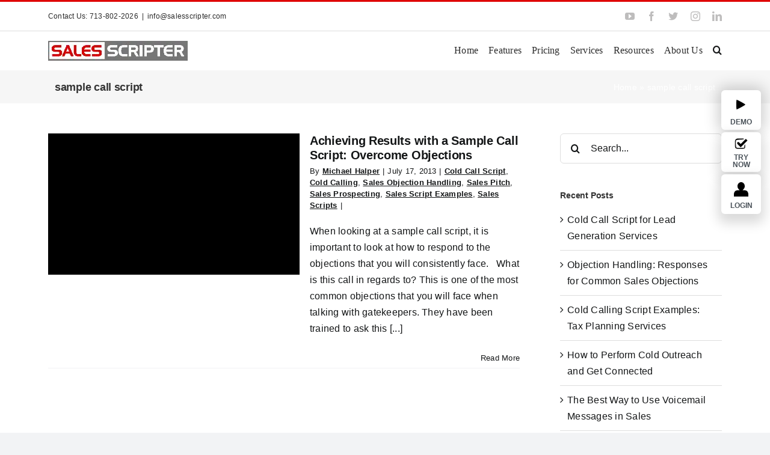

--- FILE ---
content_type: text/html; charset=UTF-8
request_url: https://salesscripter.com/tag/sample-call-script/
body_size: 16255
content:
<!DOCTYPE html>
<html class="avada-html-layout-wide avada-html-header-position-top avada-html-is-archive" lang="en" prefix="og: http://ogp.me/ns# fb: http://ogp.me/ns/fb#">

<head>
    <meta http-equiv="X-UA-Compatible" content="IE=edge" />
    <meta http-equiv="Content-Type" content="text/html; charset=utf-8" />
    <meta http-equiv="Content-Security-Policy" content="upgrade-insecure-requests">
    <!--<meta name="description" content="Sales Script Generator And Call Script Software That Builds Sales Scripts, Cold Call Scripts, Telemarketing Scripts, Appointment Setting Scripts, Sales Script, Call Script, Cold Call Script, Call Scripts, Email Templates, Cold Emails, And More. Helping You With Cold Calling, Cold Emailing, Sales Training, And More!">-->
    <meta name="keywords" content="sales scripts, sales script generator, call script software, sales scripts, cold call scripts, telemarketing scripts, appointment setting scripts, call scripts, email templates, cold emails, cold calling, cold emailing, sales training">
    <meta name="author" content="Your Name or Company Name">
    <!--<meta property="og:title" content="Home | Sales Script Generator And Call Script Software">-->
    <meta property="og:description" content="Sales Script Generator And Call Script Software That Builds Sales Scripts, Cold Call Scripts, Telemarketing Scripts, Appointment Setting Scripts, Sales Script, Call Script, Cold Call Script, Call Scripts, Email Templates, Cold Emails, And More. Helping You With Cold Calling, Cold Emailing, Sales Training, And More!">
    <meta property="og:type" content="website">
    <meta name="viewport" content="width=device-width, initial-scale=1" />    <link rel="preload" as="image" href="https://salesscripter.com/wp-content/uploads/works.png" type="image/png" imagesizes="(max-width: 767px) 401px, 100vw">
    <link rel="preload" as="image" href="https://salesscripter.com/wp-content/uploads/works.webp" type="image/webp" imagesizes="(min-width: 768px) 100vw, 401px">
    <link rel="preload" as="image" href="https://salesscripter.com/wp-content/uploads/lady-1584.webp" 
    imagesrcset="https://salesscripter.com/wp-content/uploads/lady-480.webp 480w,
    https://salesscripter.com/wp-content/uploads/lady-768.webp 768w,
    https://salesscripter.com/wp-content/uploads/lady-1200.webp 1200w,
    https://salesscripter.com/wp-content/uploads/lady-1584.webp 1584w,
    https://salesscripter.com/wp-content/uploads/lady-1920.webp 1920w"
    imagesizes="(max-width: 768px) 100vw, 1584px"
    type="image/webp"
    fetchpriority="high">


    <meta name='robots' content='index, follow, max-image-preview:large, max-snippet:-1, max-video-preview:-1' />

	<!-- This site is optimized with the Yoast SEO Premium plugin v26.7 (Yoast SEO v26.7) - https://yoast.com/wordpress/plugins/seo/ -->
	<title>sample call script Archives</title>
	<link rel="canonical" href="https://salesscripter.com/tag/sample-call-script/" />
	<meta property="og:locale" content="en_US" />
	<meta property="og:type" content="article" />
	<meta property="og:title" content="sample call script Archives" />
	<meta property="og:url" content="https://salesscripter.com/tag/sample-call-script/" />
	<meta property="og:site_name" content="AI-Powered Sales Script Generator" />
	<meta name="twitter:card" content="summary_large_image" />
	<meta name="twitter:site" content="@SalesScripter" />
	<script type="application/ld+json" class="yoast-schema-graph">{"@context":"https://schema.org","@graph":[{"@type":"CollectionPage","@id":"https://salesscripter.com/tag/sample-call-script/","url":"https://salesscripter.com/tag/sample-call-script/","name":"sample call script Archives","isPartOf":{"@id":"https://salesscripter.com/#website"},"breadcrumb":{"@id":"https://salesscripter.com/tag/sample-call-script/#breadcrumb"},"inLanguage":"en"},{"@type":"BreadcrumbList","@id":"https://salesscripter.com/tag/sample-call-script/#breadcrumb","itemListElement":[{"@type":"ListItem","position":1,"name":"Home","item":"https://salesscripter.com/"},{"@type":"ListItem","position":2,"name":"sample call script"}]},{"@type":"WebSite","@id":"https://salesscripter.com/#website","url":"https://salesscripter.com/","name":"SalesScripter","description":"Sales Script Generator and Sales Playbook Library","publisher":{"@id":"https://salesscripter.com/#organization"},"alternateName":"Sales Scripter","potentialAction":[{"@type":"SearchAction","target":{"@type":"EntryPoint","urlTemplate":"https://salesscripter.com/?s={search_term_string}"},"query-input":{"@type":"PropertyValueSpecification","valueRequired":true,"valueName":"search_term_string"}}],"inLanguage":"en"},{"@type":"Organization","@id":"https://salesscripter.com/#organization","name":"SalesScripter","url":"https://salesscripter.com/","logo":{"@type":"ImageObject","inLanguage":"en","@id":"https://salesscripter.com/#/schema/logo/image/","url":"https://salesscripter.com/wp-content/uploads/2022/10/sales_script_logo-1.png","contentUrl":"https://salesscripter.com/wp-content/uploads/2022/10/sales_script_logo-1.png","width":232,"height":33,"caption":"SalesScripter"},"image":{"@id":"https://salesscripter.com/#/schema/logo/image/"},"sameAs":["https://www.facebook.com/SalesScripter","https://x.com/SalesScripter","https://www.youtube.com/c/salesscripter"]}]}</script>
	<!-- / Yoast SEO Premium plugin. -->


<link rel='dns-prefetch' href='//www.googletagmanager.com' />
<link rel="alternate" type="application/rss+xml" title="AI-Powered Sales Script Generator &raquo; Feed" href="https://salesscripter.com/feed/" />
<link rel="alternate" type="application/rss+xml" title="AI-Powered Sales Script Generator &raquo; Comments Feed" href="https://salesscripter.com/comments/feed/" />
								<link rel="icon" href="https://salesscripter.com/wp-content/uploads/2020/08/Favicon-S-Final.png" type="image/png" />
		
					<!-- Apple Touch Icon -->
			<link rel="apple-touch-icon" sizes="180x180" href="https://salesscripter.com/wp-content/uploads/2020/08/Favicon-S-Final.png">
		
					<!-- Android Icon -->
			<link rel="icon" sizes="192x192" href="https://salesscripter.com/wp-content/uploads/2020/08/Favicon-S-Final.png">
		
					<!-- MS Edge Icon -->
			<meta name="msapplication-TileImage" content="https://salesscripter.com/wp-content/uploads/2020/08/Favicon-S-Final.png">
				<link rel="alternate" type="application/rss+xml" title="AI-Powered Sales Script Generator &raquo; sample call script Tag Feed" href="https://salesscripter.com/tag/sample-call-script/feed/" />
				
		<meta property="og:locale" content="en_US"/>
		<meta property="og:type" content="article"/>
		<meta property="og:site_name" content="AI-Powered Sales Script Generator"/>
		<meta property="og:title" content="sample call script Archives"/>
				<meta property="og:url" content="https://salesscripter.com/sample-call-script/"/>
																				<meta property="og:image" content="https://salesscripter.com/wp-content/uploads/2025/10/sales_script_logo-1.webp"/>
		<meta property="og:image:width" content="232"/>
		<meta property="og:image:height" content="33"/>
		<meta property="og:image:type" content="image/webp"/>
				<style id='wp-img-auto-sizes-contain-inline-css' type='text/css'>
img:is([sizes=auto i],[sizes^="auto," i]){contain-intrinsic-size:3000px 1500px}
/*# sourceURL=wp-img-auto-sizes-contain-inline-css */
</style>
<style id='wp-block-library-inline-css' type='text/css'>
:root{--wp-block-synced-color:#7a00df;--wp-block-synced-color--rgb:122,0,223;--wp-bound-block-color:var(--wp-block-synced-color);--wp-editor-canvas-background:#ddd;--wp-admin-theme-color:#007cba;--wp-admin-theme-color--rgb:0,124,186;--wp-admin-theme-color-darker-10:#006ba1;--wp-admin-theme-color-darker-10--rgb:0,107,160.5;--wp-admin-theme-color-darker-20:#005a87;--wp-admin-theme-color-darker-20--rgb:0,90,135;--wp-admin-border-width-focus:2px}@media (min-resolution:192dpi){:root{--wp-admin-border-width-focus:1.5px}}.wp-element-button{cursor:pointer}:root .has-very-light-gray-background-color{background-color:#eee}:root .has-very-dark-gray-background-color{background-color:#313131}:root .has-very-light-gray-color{color:#eee}:root .has-very-dark-gray-color{color:#313131}:root .has-vivid-green-cyan-to-vivid-cyan-blue-gradient-background{background:linear-gradient(135deg,#00d084,#0693e3)}:root .has-purple-crush-gradient-background{background:linear-gradient(135deg,#34e2e4,#4721fb 50%,#ab1dfe)}:root .has-hazy-dawn-gradient-background{background:linear-gradient(135deg,#faaca8,#dad0ec)}:root .has-subdued-olive-gradient-background{background:linear-gradient(135deg,#fafae1,#67a671)}:root .has-atomic-cream-gradient-background{background:linear-gradient(135deg,#fdd79a,#004a59)}:root .has-nightshade-gradient-background{background:linear-gradient(135deg,#330968,#31cdcf)}:root .has-midnight-gradient-background{background:linear-gradient(135deg,#020381,#2874fc)}:root{--wp--preset--font-size--normal:16px;--wp--preset--font-size--huge:42px}.has-regular-font-size{font-size:1em}.has-larger-font-size{font-size:2.625em}.has-normal-font-size{font-size:var(--wp--preset--font-size--normal)}.has-huge-font-size{font-size:var(--wp--preset--font-size--huge)}.has-text-align-center{text-align:center}.has-text-align-left{text-align:left}.has-text-align-right{text-align:right}.has-fit-text{white-space:nowrap!important}#end-resizable-editor-section{display:none}.aligncenter{clear:both}.items-justified-left{justify-content:flex-start}.items-justified-center{justify-content:center}.items-justified-right{justify-content:flex-end}.items-justified-space-between{justify-content:space-between}.screen-reader-text{border:0;clip-path:inset(50%);height:1px;margin:-1px;overflow:hidden;padding:0;position:absolute;width:1px;word-wrap:normal!important}.screen-reader-text:focus{background-color:#ddd;clip-path:none;color:#444;display:block;font-size:1em;height:auto;left:5px;line-height:normal;padding:15px 23px 14px;text-decoration:none;top:5px;width:auto;z-index:100000}html :where(.has-border-color){border-style:solid}html :where([style*=border-top-color]){border-top-style:solid}html :where([style*=border-right-color]){border-right-style:solid}html :where([style*=border-bottom-color]){border-bottom-style:solid}html :where([style*=border-left-color]){border-left-style:solid}html :where([style*=border-width]){border-style:solid}html :where([style*=border-top-width]){border-top-style:solid}html :where([style*=border-right-width]){border-right-style:solid}html :where([style*=border-bottom-width]){border-bottom-style:solid}html :where([style*=border-left-width]){border-left-style:solid}html :where(img[class*=wp-image-]){height:auto;max-width:100%}:where(figure){margin:0 0 1em}html :where(.is-position-sticky){--wp-admin--admin-bar--position-offset:var(--wp-admin--admin-bar--height,0px)}@media screen and (max-width:600px){html :where(.is-position-sticky){--wp-admin--admin-bar--position-offset:0px}}

/*# sourceURL=wp-block-library-inline-css */
</style><style id='global-styles-inline-css' type='text/css'>
:root{--wp--preset--aspect-ratio--square: 1;--wp--preset--aspect-ratio--4-3: 4/3;--wp--preset--aspect-ratio--3-4: 3/4;--wp--preset--aspect-ratio--3-2: 3/2;--wp--preset--aspect-ratio--2-3: 2/3;--wp--preset--aspect-ratio--16-9: 16/9;--wp--preset--aspect-ratio--9-16: 9/16;--wp--preset--color--black: #000000;--wp--preset--color--cyan-bluish-gray: #abb8c3;--wp--preset--color--white: #ffffff;--wp--preset--color--pale-pink: #f78da7;--wp--preset--color--vivid-red: #cf2e2e;--wp--preset--color--luminous-vivid-orange: #ff6900;--wp--preset--color--luminous-vivid-amber: #fcb900;--wp--preset--color--light-green-cyan: #7bdcb5;--wp--preset--color--vivid-green-cyan: #00d084;--wp--preset--color--pale-cyan-blue: #8ed1fc;--wp--preset--color--vivid-cyan-blue: #0693e3;--wp--preset--color--vivid-purple: #9b51e0;--wp--preset--color--awb-color-1: #ffffff;--wp--preset--color--awb-color-2: #f9f9fb;--wp--preset--color--awb-color-3: #f2f3f5;--wp--preset--color--awb-color-4: #65bd7d;--wp--preset--color--awb-color-5: #198fd9;--wp--preset--color--awb-color-6: #434549;--wp--preset--color--awb-color-7: #212326;--wp--preset--color--awb-color-8: #141617;--wp--preset--gradient--vivid-cyan-blue-to-vivid-purple: linear-gradient(135deg,rgb(6,147,227) 0%,rgb(155,81,224) 100%);--wp--preset--gradient--light-green-cyan-to-vivid-green-cyan: linear-gradient(135deg,rgb(122,220,180) 0%,rgb(0,208,130) 100%);--wp--preset--gradient--luminous-vivid-amber-to-luminous-vivid-orange: linear-gradient(135deg,rgb(252,185,0) 0%,rgb(255,105,0) 100%);--wp--preset--gradient--luminous-vivid-orange-to-vivid-red: linear-gradient(135deg,rgb(255,105,0) 0%,rgb(207,46,46) 100%);--wp--preset--gradient--very-light-gray-to-cyan-bluish-gray: linear-gradient(135deg,rgb(238,238,238) 0%,rgb(169,184,195) 100%);--wp--preset--gradient--cool-to-warm-spectrum: linear-gradient(135deg,rgb(74,234,220) 0%,rgb(151,120,209) 20%,rgb(207,42,186) 40%,rgb(238,44,130) 60%,rgb(251,105,98) 80%,rgb(254,248,76) 100%);--wp--preset--gradient--blush-light-purple: linear-gradient(135deg,rgb(255,206,236) 0%,rgb(152,150,240) 100%);--wp--preset--gradient--blush-bordeaux: linear-gradient(135deg,rgb(254,205,165) 0%,rgb(254,45,45) 50%,rgb(107,0,62) 100%);--wp--preset--gradient--luminous-dusk: linear-gradient(135deg,rgb(255,203,112) 0%,rgb(199,81,192) 50%,rgb(65,88,208) 100%);--wp--preset--gradient--pale-ocean: linear-gradient(135deg,rgb(255,245,203) 0%,rgb(182,227,212) 50%,rgb(51,167,181) 100%);--wp--preset--gradient--electric-grass: linear-gradient(135deg,rgb(202,248,128) 0%,rgb(113,206,126) 100%);--wp--preset--gradient--midnight: linear-gradient(135deg,rgb(2,3,129) 0%,rgb(40,116,252) 100%);--wp--preset--font-size--small: 12px;--wp--preset--font-size--medium: 20px;--wp--preset--font-size--large: 24px;--wp--preset--font-size--x-large: 42px;--wp--preset--font-size--normal: 16px;--wp--preset--font-size--xlarge: 32px;--wp--preset--font-size--huge: 48px;--wp--preset--spacing--20: 0.44rem;--wp--preset--spacing--30: 0.67rem;--wp--preset--spacing--40: 1rem;--wp--preset--spacing--50: 1.5rem;--wp--preset--spacing--60: 2.25rem;--wp--preset--spacing--70: 3.38rem;--wp--preset--spacing--80: 5.06rem;--wp--preset--shadow--natural: 6px 6px 9px rgba(0, 0, 0, 0.2);--wp--preset--shadow--deep: 12px 12px 50px rgba(0, 0, 0, 0.4);--wp--preset--shadow--sharp: 6px 6px 0px rgba(0, 0, 0, 0.2);--wp--preset--shadow--outlined: 6px 6px 0px -3px rgb(255, 255, 255), 6px 6px rgb(0, 0, 0);--wp--preset--shadow--crisp: 6px 6px 0px rgb(0, 0, 0);}:where(.is-layout-flex){gap: 0.5em;}:where(.is-layout-grid){gap: 0.5em;}body .is-layout-flex{display: flex;}.is-layout-flex{flex-wrap: wrap;align-items: center;}.is-layout-flex > :is(*, div){margin: 0;}body .is-layout-grid{display: grid;}.is-layout-grid > :is(*, div){margin: 0;}:where(.wp-block-columns.is-layout-flex){gap: 2em;}:where(.wp-block-columns.is-layout-grid){gap: 2em;}:where(.wp-block-post-template.is-layout-flex){gap: 1.25em;}:where(.wp-block-post-template.is-layout-grid){gap: 1.25em;}.has-black-color{color: var(--wp--preset--color--black) !important;}.has-cyan-bluish-gray-color{color: var(--wp--preset--color--cyan-bluish-gray) !important;}.has-white-color{color: var(--wp--preset--color--white) !important;}.has-pale-pink-color{color: var(--wp--preset--color--pale-pink) !important;}.has-vivid-red-color{color: var(--wp--preset--color--vivid-red) !important;}.has-luminous-vivid-orange-color{color: var(--wp--preset--color--luminous-vivid-orange) !important;}.has-luminous-vivid-amber-color{color: var(--wp--preset--color--luminous-vivid-amber) !important;}.has-light-green-cyan-color{color: var(--wp--preset--color--light-green-cyan) !important;}.has-vivid-green-cyan-color{color: var(--wp--preset--color--vivid-green-cyan) !important;}.has-pale-cyan-blue-color{color: var(--wp--preset--color--pale-cyan-blue) !important;}.has-vivid-cyan-blue-color{color: var(--wp--preset--color--vivid-cyan-blue) !important;}.has-vivid-purple-color{color: var(--wp--preset--color--vivid-purple) !important;}.has-black-background-color{background-color: var(--wp--preset--color--black) !important;}.has-cyan-bluish-gray-background-color{background-color: var(--wp--preset--color--cyan-bluish-gray) !important;}.has-white-background-color{background-color: var(--wp--preset--color--white) !important;}.has-pale-pink-background-color{background-color: var(--wp--preset--color--pale-pink) !important;}.has-vivid-red-background-color{background-color: var(--wp--preset--color--vivid-red) !important;}.has-luminous-vivid-orange-background-color{background-color: var(--wp--preset--color--luminous-vivid-orange) !important;}.has-luminous-vivid-amber-background-color{background-color: var(--wp--preset--color--luminous-vivid-amber) !important;}.has-light-green-cyan-background-color{background-color: var(--wp--preset--color--light-green-cyan) !important;}.has-vivid-green-cyan-background-color{background-color: var(--wp--preset--color--vivid-green-cyan) !important;}.has-pale-cyan-blue-background-color{background-color: var(--wp--preset--color--pale-cyan-blue) !important;}.has-vivid-cyan-blue-background-color{background-color: var(--wp--preset--color--vivid-cyan-blue) !important;}.has-vivid-purple-background-color{background-color: var(--wp--preset--color--vivid-purple) !important;}.has-black-border-color{border-color: var(--wp--preset--color--black) !important;}.has-cyan-bluish-gray-border-color{border-color: var(--wp--preset--color--cyan-bluish-gray) !important;}.has-white-border-color{border-color: var(--wp--preset--color--white) !important;}.has-pale-pink-border-color{border-color: var(--wp--preset--color--pale-pink) !important;}.has-vivid-red-border-color{border-color: var(--wp--preset--color--vivid-red) !important;}.has-luminous-vivid-orange-border-color{border-color: var(--wp--preset--color--luminous-vivid-orange) !important;}.has-luminous-vivid-amber-border-color{border-color: var(--wp--preset--color--luminous-vivid-amber) !important;}.has-light-green-cyan-border-color{border-color: var(--wp--preset--color--light-green-cyan) !important;}.has-vivid-green-cyan-border-color{border-color: var(--wp--preset--color--vivid-green-cyan) !important;}.has-pale-cyan-blue-border-color{border-color: var(--wp--preset--color--pale-cyan-blue) !important;}.has-vivid-cyan-blue-border-color{border-color: var(--wp--preset--color--vivid-cyan-blue) !important;}.has-vivid-purple-border-color{border-color: var(--wp--preset--color--vivid-purple) !important;}.has-vivid-cyan-blue-to-vivid-purple-gradient-background{background: var(--wp--preset--gradient--vivid-cyan-blue-to-vivid-purple) !important;}.has-light-green-cyan-to-vivid-green-cyan-gradient-background{background: var(--wp--preset--gradient--light-green-cyan-to-vivid-green-cyan) !important;}.has-luminous-vivid-amber-to-luminous-vivid-orange-gradient-background{background: var(--wp--preset--gradient--luminous-vivid-amber-to-luminous-vivid-orange) !important;}.has-luminous-vivid-orange-to-vivid-red-gradient-background{background: var(--wp--preset--gradient--luminous-vivid-orange-to-vivid-red) !important;}.has-very-light-gray-to-cyan-bluish-gray-gradient-background{background: var(--wp--preset--gradient--very-light-gray-to-cyan-bluish-gray) !important;}.has-cool-to-warm-spectrum-gradient-background{background: var(--wp--preset--gradient--cool-to-warm-spectrum) !important;}.has-blush-light-purple-gradient-background{background: var(--wp--preset--gradient--blush-light-purple) !important;}.has-blush-bordeaux-gradient-background{background: var(--wp--preset--gradient--blush-bordeaux) !important;}.has-luminous-dusk-gradient-background{background: var(--wp--preset--gradient--luminous-dusk) !important;}.has-pale-ocean-gradient-background{background: var(--wp--preset--gradient--pale-ocean) !important;}.has-electric-grass-gradient-background{background: var(--wp--preset--gradient--electric-grass) !important;}.has-midnight-gradient-background{background: var(--wp--preset--gradient--midnight) !important;}.has-small-font-size{font-size: var(--wp--preset--font-size--small) !important;}.has-medium-font-size{font-size: var(--wp--preset--font-size--medium) !important;}.has-large-font-size{font-size: var(--wp--preset--font-size--large) !important;}.has-x-large-font-size{font-size: var(--wp--preset--font-size--x-large) !important;}
/*# sourceURL=global-styles-inline-css */
</style>

<style id='classic-theme-styles-inline-css' type='text/css'>
/*! This file is auto-generated */
.wp-block-button__link{color:#fff;background-color:#32373c;border-radius:9999px;box-shadow:none;text-decoration:none;padding:calc(.667em + 2px) calc(1.333em + 2px);font-size:1.125em}.wp-block-file__button{background:#32373c;color:#fff;text-decoration:none}
/*# sourceURL=/wp-includes/css/classic-themes.min.css */
</style>
<link rel='stylesheet' id='child-style-css' href='https://salesscripter.com/wp-content/themes/Avada-Child-Theme/style.css?ver=6.0.12' type='text/css' media='all' />
<link rel='stylesheet' id='fusion-dynamic-css-css' href='https://salesscripter.com/wp-content/uploads/fusion-styles/1aed3cac6154b2c5b74e6746957981db.min.css?ver=3.14.1' type='text/css' media='all' />
<link rel='stylesheet' id='arplite_front_css-css' href='https://salesscripter.com/wp-content/plugins/arprice-responsive-pricing-table/css/arprice_front.css?ver=3.6.9_7496' type='text/css' media='all' />
<link rel='stylesheet' id='arplite_font_css_front-css' href='https://salesscripter.com/wp-content/plugins/arprice-responsive-pricing-table/fonts/arp_fonts.css?ver=3.6.9_7496' type='text/css' media='all' />
<link rel='stylesheet' id='arprice_front_tooltip_css-css' href='https://salesscripter.com/wp-content/plugins/arprice/css/tipso.min.css?ver=4.2.2_9651' type='text/css' media='all' />
<link rel='stylesheet' id='arp_material_icons_css-css' href='https://salesscripter.com/wp-content/plugins/arprice/css/material-design-iconic-font.css?ver=4.2.2_9651' type='text/css' media='all' />
<link rel='stylesheet' id='arprice_front_animate_css-css' href='https://salesscripter.com/wp-content/plugins/arprice/css/arprice_effects.css?ver=4.2.2_9651' type='text/css' media='all' />
<link rel='stylesheet' id='arprice_front_css-css' href='https://salesscripter.com/wp-content/plugins/arprice/css/arprice_front.css?ver=4.2.2_9651' type='text/css' media='all' />
<script type="text/javascript" src="https://salesscripter.com/wp-includes/js/jquery/jquery.min.js?ver=3.7.1" id="jquery-core-js"></script>
<script type="text/javascript" src="https://salesscripter.com/wp-content/plugins/arprice-responsive-pricing-table/js/arprice_front.js?ver=3.6.9_7496" id="arplite_front_js-js"></script>
<script type="text/javascript" src="https://salesscripter.com/wp-content/plugins/arprice/js/tipso.min.js?ver=4.2.2" id="arp_fs_tooltip_front-js"></script>
<script type="text/javascript" src="https://salesscripter.com/wp-content/plugins/arprice/js/jquery.animateNumber.js?ver=4.2.2" id="arp_fs_animate_numbers-js"></script>
<script type="text/javascript" src="https://salesscripter.com/wp-content/plugins/arprice/js/jquery.carouFredSel.js?ver=4.2.2" id="arprice_slider_js-js"></script>
<script type="text/javascript" src="https://salesscripter.com/wp-content/plugins/arprice/js/tipso.min.js?ver=4.2.2" id="arp_tooltip_front-js"></script>
<script type="text/javascript" src="https://salesscripter.com/wp-content/plugins/arprice/js/jquery.animateNumber.js?ver=4.2.2" id="arp_animate_numbers-js"></script>
<link rel="https://api.w.org/" href="https://salesscripter.com/wp-json/" /><link rel="alternate" title="JSON" type="application/json" href="https://salesscripter.com/wp-json/wp/v2/tags/545" /><link rel="EditURI" type="application/rsd+xml" title="RSD" href="https://salesscripter.com/xmlrpc.php?rsd" />
<meta name="generator" content="WordPress 6.9" />
<meta name="generator" content="Site Kit by Google 1.170.0" /><style type="text/css" id="css-fb-visibility">@media screen and (max-width: 640px){.fusion-no-small-visibility{display:none !important;}body .sm-text-align-center{text-align:center !important;}body .sm-text-align-left{text-align:left !important;}body .sm-text-align-right{text-align:right !important;}body .sm-text-align-justify{text-align:justify !important;}body .sm-flex-align-center{justify-content:center !important;}body .sm-flex-align-flex-start{justify-content:flex-start !important;}body .sm-flex-align-flex-end{justify-content:flex-end !important;}body .sm-mx-auto{margin-left:auto !important;margin-right:auto !important;}body .sm-ml-auto{margin-left:auto !important;}body .sm-mr-auto{margin-right:auto !important;}body .fusion-absolute-position-small{position:absolute;width:100%;}.awb-sticky.awb-sticky-small{ position: sticky; top: var(--awb-sticky-offset,0); }}@media screen and (min-width: 641px) and (max-width: 1024px){.fusion-no-medium-visibility{display:none !important;}body .md-text-align-center{text-align:center !important;}body .md-text-align-left{text-align:left !important;}body .md-text-align-right{text-align:right !important;}body .md-text-align-justify{text-align:justify !important;}body .md-flex-align-center{justify-content:center !important;}body .md-flex-align-flex-start{justify-content:flex-start !important;}body .md-flex-align-flex-end{justify-content:flex-end !important;}body .md-mx-auto{margin-left:auto !important;margin-right:auto !important;}body .md-ml-auto{margin-left:auto !important;}body .md-mr-auto{margin-right:auto !important;}body .fusion-absolute-position-medium{position:absolute;width:100%;}.awb-sticky.awb-sticky-medium{ position: sticky; top: var(--awb-sticky-offset,0); }}@media screen and (min-width: 1025px){.fusion-no-large-visibility{display:none !important;}body .lg-text-align-center{text-align:center !important;}body .lg-text-align-left{text-align:left !important;}body .lg-text-align-right{text-align:right !important;}body .lg-text-align-justify{text-align:justify !important;}body .lg-flex-align-center{justify-content:center !important;}body .lg-flex-align-flex-start{justify-content:flex-start !important;}body .lg-flex-align-flex-end{justify-content:flex-end !important;}body .lg-mx-auto{margin-left:auto !important;margin-right:auto !important;}body .lg-ml-auto{margin-left:auto !important;}body .lg-mr-auto{margin-right:auto !important;}body .fusion-absolute-position-large{position:absolute;width:100%;}.awb-sticky.awb-sticky-large{ position: sticky; top: var(--awb-sticky-offset,0); }}</style><style type="text/css" id="custom-background-css">
body.custom-background { background-color: #000000; }
</style>
			<style type="text/css" id="wp-custom-css">
			.fusion-title.title.fusion-title-1 {
    margin: 0 !important;
}

.fusion-comments {
	display: none;
}
/***Blog page title BG***/
.blog .fusion-page-title-bar.fusion-tb-page-title-bar > div {
	background: #F6F6F6 !important;
	border-bottom: 1px solid #ddd !important;
	border-top: 1px solid #ddd !important;
}
/* .fusion-sidebar-inner-content a {
    font-weight: bold;
} */
 .fusion-page-title-bar.fusion-tb-page-title-bar > div {
	background: #F6F6F6 !important;
	border-bottom: 1px solid #ddd !important;
	border-top: 1px solid #ddd !important;
}
.title-heading-left  {
	font-size: 20px !important;
}
.fusion-header-v2 .fusion-secondary-header {
	border-bottom: 1px solid #ddd;
}
/***** RESPONSIVE CSS *****/
@media (max-width:480px){

.home .fusion-column-wrapper {
    margin-left: 0px !important;
}

.home .fusion-builder-column-61 .fusion-column-wrapper.fusion-flex-justify-content-flex-start.fusion-content-layout-column {
    padding: 0px 20px !important;
}

.fusion-mobile-menu-search {margin-top: -2px;}	
}





		</style>
				<script type="text/javascript">
			var doc = document.documentElement;
			doc.setAttribute( 'data-useragent', navigator.userAgent );
		</script>
		
        <style>
        #white-bg {
            background: #fff !imporant;
        }
        

        #red-btn:hover span {
            color: #fff;
            background: #757575;
        }

        #img-sales-script {
            max-width: 853px;
            width: 100% !important;
        }

        #img-sales-script img {
            width: 100%;
        }

        .gray-div {
            padding: 60px 0px !important;
            margin-top: 0px !important;
            background: #f8f8f8 !important;
        }

        .fusion-main-menu .sub-menu {
            width: 216px !important;
        }

        .homepage-header.is-home {
            padding-top: 0px !important;
        }

        .fusion-mobile-current-nav-item a {
            background-color: #d4d4d4 !important;
        }

        div#parallaxDiv {
            padding: 150px;
            background-attachment: fixed;
            background-position: top;
        }

        h1 {
            font-family: inherit !important;
        }

        .page-id-8266 .customs-pricing .list-group li {
            height: 40px;
            padding-bottom: 10px;
            padding-top: 2px;
        }

        p.demoVideo {
            font-weight: 600;
            font-size: 12px;
            line-height: 16px !important;
            margin-bottom: 2px;
        }

        .page-id-8266 .customs-pricing .list-group {
            border: none
        }

        .page-id-8266 .customs-pricing .list-group .list-group-item:nth-child(2n+1) {
            border: none;
            background: none
        }

        .page-id-8266 .sign_up {
            background-color: #df0000;
            border-radius: 3px;
            color: #fff;
            padding: 10px 10px;
            text-align: center;
            margin-bottom: -20px
        }

        .page-id-8266 .sign_up a {
            text-align: center !important;
            color: #fff;
        }

        .box__box {
            box-shadow: 0px 0px 30px 0px rgba(0, 0, 0, .3) !important;
            border-radius: 5px !important;
            padding: 35px !important;
            margin: 0px auto
        }

        .box__box .fusion-text h3 {
            font-weight: normal !important;
            transition: all .3s ease-in;
        }

        .box__box .fusion-text h3:hover {
            color: #df0000
        }

        .box__box .icon i {
            background: #757575 !important;
            color: #fff !important;
        }

        .box__box .fa-mobile-alt::before {
            content: "\f10b" !important;
        }

        .box__box .fa-marker::before {
            content: "\f040" !important;
        }

        .box__box .fa-marker::before {
            content: "\f5a1" !important;
        }

        .box__box .fa-plus::before {
            content: "\f1e6" !important;
        }

        .box__box .fa-pencil-alt::before {
            content: "\f040";
        }

        .heading.heading-with-icon.icon-left h3 {
            font-weight: normal;
        }

        .box__box .content-container p {
            min-height: 95px;
        }

        .new__sec h3 {
            font-weight: normal;
            font-size: 23px !important;
        }

        .new__sec p {
            color: #000;
        }

        .megan i.fontawesome-icon {
            background: transparent !important;
            color: #fff !important;
        }

        .megan h2 {
            font-size: 24px !important;
            font-weight: bold !important;
        }

        .megan p {
            font-size: 20px;
            padding-left: 57px;
            position: relative;
            top: 0px;
            font-family: "Open Sans" !important;
            line-height: 30px;
        }

        .player_container iframe,
        .player_container img {
            max-width: 853px !important;
            height: 505px;
            margin: 10px auto;
            width: 100%;
            border-radius: 2px;
        }

        .player_container {
            padding-bottom: 0px;
            position: relative;
            top: -15px;
        }

        .fusion-button-text {
            font-size: 14px !important;
            text-transform: uppercase;
        }

        .fusion-contact-info,
        .fusion-contact-info a,
        .fusion-contact-info a:hover {
            color: #2b2b2b;
        }

        .page_title {
            border-top: 1px solid #d2d3d4;
            border-bottom: 1px solid #d2d3d4;
        }

        .fusion-page-title-row {
            width: 90%;
        }

        .title_wrapper {
            width: 85%;
            margin: 0px auto;
            padding: 12px;
        }

        .title_wrapper h2 {
            margin-bottom: 0;
            font-size: 18px;
        }

        .fusion-rollover-title-link,
        .fusion-rollover-categories a {
            color: #fff !important;
        }

        #main .fusion-sticky-sidebar .fusion-sidebar-inner-content,
        #main .sidebar:not(.fusion-sticky-sidebar) {
            background: #fff
        }

        /*Portfolio*/
        .portfolio_category-ebooks>div {
            width: 100% !important;
        }

        .portfolio_category-ebooks .button {
            background: #fd0000;
            border: none;
            padding: 10px 30px;
            font-size: 16px;
            color: #fff;
            text-transform: uppercase;
            border-radius: 4px !important;
            cursor: pointer
        }

        #mc_embed_signup_scroll h2 {
            font-size: 24px !important;
        }

        .fusion-rollover-title {
            font-size: 18px !important;
        }

        .project-description.post-content.fusion-project-description-details {
            width: 100%;
        }

        .portfolio_category-videos>div {
            width: 100% !important;
        }

        @media screen and (max-width: 667px) {
            .player_container iframe {
                max-width: 100% !important;
                height: 310px !important;
                margin: 10px auto;
                width: 100%;
            }

            .container {
                max-width: 1100px !important;
                width: 100% !important
            }
        }

        @media (min-width: 0px) {
            .container {
                max-width: 1100px !important;
                width: 100% !important
            }
        }

        @media only screen and (max-width: 797px) {
            .page_title {
                max-height: none;
                margin-top: 70px;
            }

            .title_wrapper {
                width: 90%;
                margin: 0px auto;
                padding: 12px;
            }
        }

        .title-heading-left {
            color: #000 !important;
        }

        .search .fusion-breadcrumbs {
            display: none;
        }
    </style>
</head>


<body class="archive tag tag-sample-call-script tag-545 custom-background wp-theme-Avada wp-child-theme-Avada-Child-Theme has-sidebar fusion-image-hovers fusion-pagination-sizing fusion-button_type-flat fusion-button_span-no fusion-button_gradient-linear avada-image-rollover-circle-yes avada-image-rollover-yes avada-image-rollover-direction-left fusion-body ltr fusion-sticky-header no-tablet-sticky-header no-mobile-sticky-header no-mobile-slidingbar no-mobile-totop avada-has-rev-slider-styles fusion-sub-menu-fade mobile-logo-pos-left layout-wide-mode avada-has-boxed-modal-shadow- layout-scroll-offset-full avada-has-zero-margin-offset-top fusion-top-header menu-text-align-center mobile-menu-design-classic fusion-show-pagination-text fusion-header-layout-v2 avada-responsive avada-footer-fx-none avada-menu-highlight-style-bar fusion-search-form-clean fusion-main-menu-search-overlay fusion-avatar-circle avada-dropdown-styles avada-blog-layout-medium alternate avada-blog-archive-layout-medium alternate avada-header-shadow-no avada-menu-icon-position-left avada-has-megamenu-shadow avada-has-pagetitle-100-width avada-has-mobile-menu-search avada-has-main-nav-search-icon avada-has-breadcrumb-mobile-hidden avada-has-titlebar-bar_and_content avada-header-border-color-full-transparent avada-has-pagination-width_height avada-flyout-menu-direction-fade avada-ec-views-v1" data-awb-post-id="897">
        <a class="skip-link screen-reader-text" href="#content">Skip to content</a>

    <div id="boxed-wrapper">
        <div class="fusion-sides-frame"></div>
        <div id="wrapper" class="fusion-wrapper">
            <div id="home" style="position:relative;top:-1px;"></div>
            
                
			<header class="fusion-header-wrapper">
				<div class="fusion-header-v2 fusion-logo-alignment fusion-logo-left fusion-sticky-menu- fusion-sticky-logo-1 fusion-mobile-logo-1  fusion-mobile-menu-design-classic">
					
<div class="fusion-secondary-header">
	<div class="fusion-row">
					<div class="fusion-alignleft">
				<div class="fusion-contact-info"><span class="fusion-contact-info-phone-number">Contact Us: 713-802-2026</span><span class="fusion-header-separator">|</span><span class="fusion-contact-info-email-address"><a href="mailto:info&#64;&#115;&#97;&#108;e&#115;&#115;&#99;rip&#116;&#101;r&#46;&#99;om">info&#64;&#115;&#97;&#108;e&#115;&#115;&#99;rip&#116;&#101;r&#46;&#99;om</a></span></div>			</div>
							<div class="fusion-alignright">
				<div class="fusion-social-links-header"><div class="fusion-social-networks"><div class="fusion-social-networks-wrapper"><a  class="fusion-social-network-icon fusion-tooltip fusion-youtube awb-icon-youtube" style data-placement="bottom" data-title="YouTube" data-toggle="tooltip" title="YouTube" href="https://www.youtube.com/c/salesscripter" target="_blank" rel="noopener noreferrer"><span class="screen-reader-text">YouTube</span></a><a  class="fusion-social-network-icon fusion-tooltip fusion-facebook awb-icon-facebook" style data-placement="bottom" data-title="Facebook" data-toggle="tooltip" title="Facebook" href="https://www.facebook.com/SalesScripter" target="_blank" rel="noreferrer"><span class="screen-reader-text">Facebook</span></a><a  class="awb-custom-icon fusion-social-network-icon fusion-tooltip fa-twitter fab" style="position:relative;" data-placement="bottom" data-title="Twitter" data-toggle="tooltip" title="Twitter" href="https://twitter.com/SalesScripter" target="_blank" rel="noopener noreferrer"><span class="screen-reader-text">Twitter</span></a><a  class="fusion-social-network-icon fusion-tooltip fusion-instagram awb-icon-instagram" style data-placement="bottom" data-title="Instagram" data-toggle="tooltip" title="Instagram" href="https://www.instagram.com/salesscripter/" target="_blank" rel="noopener noreferrer"><span class="screen-reader-text">Instagram</span></a><a  class="fusion-social-network-icon fusion-tooltip fusion-linkedin awb-icon-linkedin" style data-placement="bottom" data-title="LinkedIn" data-toggle="tooltip" title="LinkedIn" href="https://www.linkedin.com/company/salesscripter/" target="_blank" rel="noopener noreferrer"><span class="screen-reader-text">LinkedIn</span></a></div></div></div>			</div>
			</div>
</div>
<div class="fusion-header-sticky-height"></div>
<div class="fusion-header">
	<div class="fusion-row">
					<div class="fusion-logo" data-margin-top="31px" data-margin-bottom="31px" data-margin-left="0px" data-margin-right="0px">
			<a class="fusion-logo-link"  href="https://salesscripter.com/" >

						<!-- standard logo -->
			<img src="https://salesscripter.com/wp-content/uploads/2025/10/sales_script_logo-1.webp" srcset="https://salesscripter.com/wp-content/uploads/2025/10/sales_script_logo-1.webp 1x, https://salesscripter.com/wp-content/uploads/2025/10/sales_script_rgb-retina.webp 2x" width="232" height="33" style="max-height:33px;height:auto;" alt="AI-Powered Sales Script Generator Logo" data-retina_logo_url="https://salesscripter.com/wp-content/uploads/2025/10/sales_script_rgb-retina.webp" class="fusion-standard-logo" />

											<!-- mobile logo -->
				<img src="https://salesscripter.com/wp-content/uploads/2025/10/sales_script_logo-1.webp" srcset="https://salesscripter.com/wp-content/uploads/2025/10/sales_script_logo-1.webp 1x" width="232" height="33" alt="AI-Powered Sales Script Generator Logo" data-retina_logo_url="" class="fusion-mobile-logo" />
			
											<!-- sticky header logo -->
				<img src="https://salesscripter.com/wp-content/uploads/2025/10/sales_script_logo-1.webp" srcset="https://salesscripter.com/wp-content/uploads/2025/10/sales_script_logo-1.webp 1x, https://salesscripter.com/wp-content/uploads/2025/10/sales_script_rgb-retina.webp 2x" width="232" height="33" style="max-height:33px;height:auto;" alt="AI-Powered Sales Script Generator Logo" data-retina_logo_url="https://salesscripter.com/wp-content/uploads/2025/10/sales_script_rgb-retina.webp" class="fusion-sticky-logo" />
					</a>
		</div>		<nav class="fusion-main-menu" aria-label="Main Menu"><div class="fusion-overlay-search">		<form role="search" class="searchform fusion-search-form  fusion-live-search fusion-search-form-clean" method="get" action="https://salesscripter.com/">
			<div class="fusion-search-form-content">

				
				<div class="fusion-search-field search-field">
					<label><span class="screen-reader-text">Search for:</span>
													<input type="search" class="s fusion-live-search-input" name="s" id="fusion-live-search-input-0" autocomplete="off" placeholder="Search..." required aria-required="true" aria-label="Search..."/>
											</label>
				</div>
				<div class="fusion-search-button search-button">
					<input type="submit" class="fusion-search-submit searchsubmit" aria-label="Search" value="&#xf002;" />
										<div class="fusion-slider-loading"></div>
									</div>

				
			</div>


							<div class="fusion-search-results-wrapper"><div class="fusion-search-results"></div></div>
			
		</form>
		<div class="fusion-search-spacer"></div><a href="#" role="button" aria-label="Close Search" class="fusion-close-search"></a></div><ul id="menu-sales-scripter-menu" class="fusion-menu"><li  id="menu-item-11866"  class="menu-item menu-item-type-post_type menu-item-object-page menu-item-home menu-item-11866"  data-item-id="11866"><a  href="https://salesscripter.com/" class="fusion-bar-highlight"><span class="menu-text">Home</span></a></li><li  id="menu-item-12888"  class="menu-item menu-item-type-custom menu-item-object-custom menu-item-has-children menu-item-12888 fusion-dropdown-menu"  data-item-id="12888"><a  href="#" class="fusion-bar-highlight"><span class="menu-text">Features</span></a><ul class="sub-menu"><li  id="menu-item-14492"  class="menu-item menu-item-type-custom menu-item-object-custom menu-item-14492 fusion-dropdown-submenu" ><a  href="http://salesscripter.com/ai-sales-script-generator/" class="fusion-bar-highlight"><span>AI Script Generator</span></a></li><li  id="menu-item-11846"  class="menu-item menu-item-type-post_type menu-item-object-page menu-item-11846 fusion-dropdown-submenu" ><a  href="https://salesscripter.com/sales-message-builder/" class="fusion-bar-highlight"><span>Sales Message Builder</span></a></li><li  id="menu-item-11847"  class="menu-item menu-item-type-post_type menu-item-object-page menu-item-11847 fusion-dropdown-submenu" ><a  href="https://salesscripter.com/salesplaybook/" class="fusion-bar-highlight"><span>Sales Playbook</span></a></li><li  id="menu-item-11852"  class="menu-item menu-item-type-post_type menu-item-object-page menu-item-11852 fusion-dropdown-submenu" ><a  href="https://salesscripter.com/sales-role-play-software/" class="fusion-bar-highlight"><span>Sales Role-Play Software</span></a></li><li  id="menu-item-11849"  class="menu-item menu-item-type-post_type menu-item-object-page menu-item-11849 fusion-dropdown-submenu" ><a  href="https://salesscripter.com/crm/" class="fusion-bar-highlight"><span>CRM</span></a></li></ul></li><li  id="menu-item-11853"  class="menu-item menu-item-type-post_type menu-item-object-page menu-item-11853"  data-item-id="11853"><a  href="https://salesscripter.com/pricing/" class="fusion-bar-highlight"><span class="menu-text">Pricing</span></a></li><li  id="menu-item-11077"  class="menu-item menu-item-type-custom menu-item-object-custom menu-item-has-children menu-item-11077 fusion-dropdown-menu"  data-item-id="11077"><a  href="#" class="fusion-bar-highlight"><span class="menu-text">Services</span></a><ul class="sub-menu"><li  id="menu-item-11854"  class="menu-item menu-item-type-post_type menu-item-object-page menu-item-11854 fusion-dropdown-submenu" ><a  href="https://salesscripter.com/sales-consulting/" class="fusion-bar-highlight"><span>Sales Consulting</span></a></li><li  id="menu-item-15435"  class="menu-item menu-item-type-custom menu-item-object-custom menu-item-15435 fusion-dropdown-submenu" ><a  href="http://salesscripter.com/sales-training/" class="fusion-bar-highlight"><span>Sales Training</span></a></li></ul></li><li  id="menu-item-11856"  class="menu-item menu-item-type-post_type menu-item-object-page current_page_parent menu-item-has-children menu-item-11856 fusion-dropdown-menu"  data-item-id="11856"><a  href="https://salesscripter.com/blog/" class="fusion-bar-highlight"><span class="menu-text">Resources</span></a><ul class="sub-menu"><li  id="menu-item-11857"  class="menu-item menu-item-type-post_type menu-item-object-page current_page_parent menu-item-11857 fusion-dropdown-submenu" ><a  href="https://salesscripter.com/blog/" class="fusion-bar-highlight"><span>Blog</span></a></li><li  id="menu-item-11860"  class="menu-item menu-item-type-post_type menu-item-object-page menu-item-11860 fusion-dropdown-submenu" ><a  href="https://salesscripter.com/ebooks/" class="fusion-bar-highlight"><span>Ebooks</span></a></li></ul></li><li  id="menu-item-11861"  class="menu-item menu-item-type-custom menu-item-object-custom menu-item-has-children menu-item-11861 fusion-dropdown-menu"  data-item-id="11861"><a  href="#" class="fusion-bar-highlight"><span class="menu-text">About Us</span></a><ul class="sub-menu"><li  id="menu-item-11862"  class="menu-item menu-item-type-post_type menu-item-object-page menu-item-11862 fusion-dropdown-submenu" ><a  href="https://salesscripter.com/about-us/" class="fusion-bar-highlight"><span>About Us</span></a></li><li  id="menu-item-14585"  class="menu-item menu-item-type-custom menu-item-object-custom menu-item-14585 fusion-dropdown-submenu" ><a  href="http://salesscripter.com/members/login/index" class="fusion-bar-highlight"><span>Login</span></a></li><li  id="menu-item-11863"  class="menu-item menu-item-type-post_type menu-item-object-page menu-item-11863 fusion-dropdown-submenu" ><a  href="https://salesscripter.com/careers/" class="fusion-bar-highlight"><span>Careers</span></a></li><li  id="menu-item-11864"  class="menu-item menu-item-type-post_type menu-item-object-page menu-item-11864 fusion-dropdown-submenu" ><a  href="https://salesscripter.com/affiliate-program/" class="fusion-bar-highlight"><span>Affiliate Program</span></a></li><li  id="menu-item-11865"  class="menu-item menu-item-type-post_type menu-item-object-page menu-item-11865 fusion-dropdown-submenu" ><a  href="https://salesscripter.com/faq/" class="fusion-bar-highlight"><span>FAQs</span></a></li></ul></li><li class="fusion-custom-menu-item fusion-main-menu-search fusion-search-overlay"><a class="fusion-main-menu-icon fusion-bar-highlight" href="#" aria-label="Search" data-title="Search" title="Search" role="button" aria-expanded="false"></a></li></ul></nav><div class="fusion-mobile-navigation"><ul id="menu-sales-scripter-mobile-menu" class="fusion-mobile-menu"><li  id="menu-item-12984"  class="menu-item menu-item-type-post_type menu-item-object-page menu-item-home menu-item-12984"  data-item-id="12984"><a  href="https://salesscripter.com/" class="fusion-bar-highlight"><span class="menu-text">Home</span></a></li><li  id="menu-item-12889"  class="menu-item menu-item-type-custom menu-item-object-custom menu-item-has-children menu-item-12889 fusion-dropdown-menu"  data-item-id="12889"><a  href="#" class="fusion-bar-highlight"><span class="menu-text">Features</span></a><ul class="sub-menu"><li  id="menu-item-12757"  class="menu-item menu-item-type-post_type menu-item-object-page menu-item-12757 fusion-dropdown-submenu" ><a  href="https://salesscripter.com/sales-message-builder/" class="fusion-bar-highlight"><span>Sales Message Builder</span></a></li><li  id="menu-item-14493"  class="menu-item menu-item-type-custom menu-item-object-custom menu-item-14493 fusion-dropdown-submenu" ><a  href="http://salesscripter.com/ai-sales-script-generator/" class="fusion-bar-highlight"><span>AI Script Generator</span></a></li><li  id="menu-item-12758"  class="menu-item menu-item-type-post_type menu-item-object-page menu-item-12758 fusion-dropdown-submenu" ><a  href="https://salesscripter.com/salesplaybook/" class="fusion-bar-highlight"><span>Sales Playbook</span></a></li><li  id="menu-item-12762"  class="menu-item menu-item-type-post_type menu-item-object-page menu-item-12762 fusion-dropdown-submenu" ><a  href="https://salesscripter.com/sales-role-play-software/" class="fusion-bar-highlight"><span>Sales Role-Play Software</span></a></li><li  id="menu-item-12759"  class="menu-item menu-item-type-post_type menu-item-object-page menu-item-12759 fusion-dropdown-submenu" ><a  href="https://salesscripter.com/email-templates-2/" class="fusion-bar-highlight"><span>Email Templates</span></a></li><li  id="menu-item-12755"  class="menu-item menu-item-type-post_type menu-item-object-page menu-item-12755 fusion-dropdown-submenu" ><a  href="https://salesscripter.com/crm/" class="fusion-bar-highlight"><span>CRM</span></a></li><li  id="menu-item-12756"  class="menu-item menu-item-type-post_type menu-item-object-page menu-item-12756 fusion-dropdown-submenu" ><a  href="https://salesscripter.com/phone-dialer-sms/" class="fusion-bar-highlight"><span>Phone and Dialer</span></a></li><li  id="menu-item-12760"  class="menu-item menu-item-type-post_type menu-item-object-page menu-item-12760 fusion-dropdown-submenu" ><a  href="https://salesscripter.com/email-automation/" class="fusion-bar-highlight"><span>Email Automation</span></a></li><li  id="menu-item-12761"  class="menu-item menu-item-type-post_type menu-item-object-page menu-item-12761 fusion-dropdown-submenu" ><a  href="https://salesscripter.com/email-guesser/" class="fusion-bar-highlight"><span>Email Guesser</span></a></li><li  id="menu-item-12763"  class="menu-item menu-item-type-post_type menu-item-object-page menu-item-12763 fusion-dropdown-submenu" ><a  href="https://salesscripter.com/applicant-screener/" class="fusion-bar-highlight"><span>Recruiting Tools</span></a></li></ul></li><li  id="menu-item-12764"  class="menu-item menu-item-type-post_type menu-item-object-page menu-item-12764"  data-item-id="12764"><a  href="https://salesscripter.com/pricing/" class="fusion-bar-highlight"><span class="menu-text">Pricing</span></a></li><li  id="menu-item-12890"  class="menu-item menu-item-type-custom menu-item-object-custom menu-item-has-children menu-item-12890 fusion-dropdown-menu"  data-item-id="12890"><a  href="#" class="fusion-bar-highlight"><span class="menu-text">Services</span></a><ul class="sub-menu"><li  id="menu-item-12766"  class="menu-item menu-item-type-post_type menu-item-object-page menu-item-12766 fusion-dropdown-submenu" ><a  href="https://salesscripter.com/sales-consulting/" class="fusion-bar-highlight"><span>Sales Consulting</span></a></li><li  id="menu-item-15436"  class="menu-item menu-item-type-custom menu-item-object-custom menu-item-15436 fusion-dropdown-submenu" ><a  href="http://salesscripter.com/sales-training/" class="fusion-bar-highlight"><span>Sales Training</span></a></li></ul></li><li  id="menu-item-12768"  class="menu-item menu-item-type-post_type menu-item-object-page current_page_parent menu-item-has-children menu-item-12768 fusion-dropdown-menu"  data-item-id="12768"><a  href="https://salesscripter.com/blog/" class="fusion-bar-highlight"><span class="menu-text">Resources</span></a><ul class="sub-menu"><li  id="menu-item-12769"  class="menu-item menu-item-type-post_type menu-item-object-page current_page_parent menu-item-12769 fusion-dropdown-submenu" ><a  href="https://salesscripter.com/blog/" class="fusion-bar-highlight"><span>Blog</span></a></li><li  id="menu-item-12770"  class="menu-item menu-item-type-post_type menu-item-object-page menu-item-12770 fusion-dropdown-submenu" ><a  href="https://salesscripter.com/ebooks/" class="fusion-bar-highlight"><span>Ebooks</span></a></li></ul></li><li  id="menu-item-12773"  class="menu-item menu-item-type-post_type menu-item-object-page menu-item-has-children menu-item-12773 fusion-dropdown-menu"  data-item-id="12773"><a  href="https://salesscripter.com/about-us/" class="fusion-bar-highlight"><span class="menu-text">About Us</span></a><ul class="sub-menu"><li  id="menu-item-12774"  class="menu-item menu-item-type-post_type menu-item-object-page menu-item-12774 fusion-dropdown-submenu" ><a  href="https://salesscripter.com/about-us/" class="fusion-bar-highlight"><span>About Us</span></a></li><li  id="menu-item-12776"  class="menu-item menu-item-type-post_type menu-item-object-page menu-item-12776 fusion-dropdown-submenu" ><a  href="https://salesscripter.com/careers/" class="fusion-bar-highlight"><span>Careers</span></a></li><li  id="menu-item-12775"  class="menu-item menu-item-type-post_type menu-item-object-page menu-item-12775 fusion-dropdown-submenu" ><a  href="https://salesscripter.com/affiliate-program/" class="fusion-bar-highlight"><span>Affiliate Program</span></a></li><li  id="menu-item-12777"  class="menu-item menu-item-type-post_type menu-item-object-page menu-item-12777 fusion-dropdown-submenu" ><a  href="https://salesscripter.com/faq/" class="fusion-bar-highlight"><span>FAQs</span></a></li></ul></li><li  id="menu-item-12778"  class="menu-item menu-item-type-custom menu-item-object-custom menu-item-12778"  data-item-id="12778"><a  href="http://salesscripter.com/members/login/index" class="fusion-bar-highlight"><span class="menu-text">Login</span></a></li><li  id="menu-item-12779"  class="menu-item menu-item-type-post_type menu-item-object-page menu-item-12779"  data-item-id="12779"><a  href="https://salesscripter.com/pricing/" class="fusion-bar-highlight"><span class="menu-text">Sign Up</span></a></li></ul></div>
<nav class="fusion-mobile-nav-holder fusion-mobile-menu-text-align-left" aria-label="Main Menu Mobile"></nav>

		
<div class="fusion-clearfix"></div>
<div class="fusion-mobile-menu-search">
			<form role="search" class="searchform fusion-search-form  fusion-live-search fusion-search-form-clean" method="get" action="https://salesscripter.com/">
			<div class="fusion-search-form-content">

				
				<div class="fusion-search-field search-field">
					<label><span class="screen-reader-text">Search for:</span>
													<input type="search" class="s fusion-live-search-input" name="s" id="fusion-live-search-input-1" autocomplete="off" placeholder="Search..." required aria-required="true" aria-label="Search..."/>
											</label>
				</div>
				<div class="fusion-search-button search-button">
					<input type="submit" class="fusion-search-submit searchsubmit" aria-label="Search" value="&#xf002;" />
										<div class="fusion-slider-loading"></div>
									</div>

				
			</div>


							<div class="fusion-search-results-wrapper"><div class="fusion-search-results"></div></div>
			
		</form>
		</div>
			</div>
</div>
				</div>
				<div class="fusion-clearfix"></div>
			</header>
			                
                		<div id="sliders-container" class="fusion-slider-visibility">
					</div>
				
                
            
            <section class="avada-page-titlebar-wrapper" aria-labelledby="awb-ptb-heading">
	<div class="fusion-page-title-bar fusion-page-title-bar-none fusion-page-title-bar-left">
		<div class="fusion-page-title-row">
			<div class="fusion-page-title-wrapper">
				<div class="fusion-page-title-captions">

																							<h1 id="awb-ptb-heading" class="entry-title">sample call script</h1>

											
					
				</div>

															<div class="fusion-page-title-secondary">
							<nav class="fusion-breadcrumbs awb-yoast-breadcrumbs" aria-label="Breadcrumb"><span><span><a href="https://salesscripter.com/">Home</a></span> » <span class="breadcrumb_last" aria-current="page">sample call script</span></span></nav>						</div>
									
			</div>
		</div>
	</div>
</section>

            
                        <main id="main" class="clearfix ">
                <div class="fusion-row" style=""><section id="content" class="" style="float: left;">
	
	<div id="posts-container" class="fusion-blog-archive fusion-blog-layout-medium-alternate-wrapper fusion-clearfix">
	<div class="fusion-posts-container fusion-blog-layout-medium-alternate fusion-blog-pagination fusion-blog-rollover " data-pages="1">
		
		
													<article id="post-897" class="fusion-post-medium-alternate   has-post-thumbnail post fusion-clearfix post-897 type-post status-publish format-standard hentry category-cold-call-script category-cold-calling category-sales-objection-handling category-sales-pitch category-sales-prospecting category-sales-script-example category-sales-scripts tag-sales-email-samples tag-sales-pitch-samples tag-sample-call-script tag-sample-calling-script tag-sample-phone-script">
				
				
														<div class="fusion-date-and-formats">
						<div class="fusion-date-box">
	<span class="fusion-date">
		17	</span>
	<span class="fusion-month-year">
		07, 2013	</span>
</div>
<div class="fusion-format-box">
	<i class="awb-icon-pen" aria-hidden="true"></i>
</div>
					</div>
				
									
		<div class="fusion-flexslider flexslider fusion-flexslider-loading fusion-post-slideshow">
		<ul class="slides">
							<li>
					<div class="full-video">
						<iframe width="560" height="315" src="https://www.youtube.com/embed/T6qjMrf4msg" frameborder="0" allow="accelerometer; autoplay; encrypted-media; gyroscope; picture-in-picture" allowfullscreen></iframe>					</div>
				</li>
																																																																																</ul>
	</div>
				
				
				
				<div class="fusion-post-content post-content">
					<h2 class="entry-title fusion-post-title"><a href="https://salesscripter.com/sample-call-script/">Achieving Results with a Sample Call Script: Overcome Objections</a></h2>
																						<p class="fusion-single-line-meta">By <span class="vcard"><span class="fn"><a href="https://salesscripter.com/author/michael-halper/" title="Posts by Michael Halper" rel="author">Michael Halper</a></span></span><span class="fusion-inline-sep">|</span><span class="updated rich-snippet-hidden">2024-08-11T04:10:45+00:00</span><span>July 17, 2013</span><span class="fusion-inline-sep">|</span><a href="https://salesscripter.com/category/cold-call-script/" rel="category tag">Cold Call Script</a>, <a href="https://salesscripter.com/category/cold-calling/" rel="category tag">Cold Calling</a>, <a href="https://salesscripter.com/category/sales-objection-handling/" rel="category tag">Sales Objection Handling</a>, <a href="https://salesscripter.com/category/sales-pitch/" rel="category tag">Sales Pitch</a>, <a href="https://salesscripter.com/category/sales-prospecting/" rel="category tag">Sales Prospecting</a>, <a href="https://salesscripter.com/category/sales-script-example/" rel="category tag">Sales Script Examples</a>, <a href="https://salesscripter.com/category/sales-scripts/" rel="category tag">Sales Scripts</a><span class="fusion-inline-sep">|</span><span class="fusion-comments"><a href="https://salesscripter.com/sample-call-script/#respond">0 Comments</a></span></p>					
					<div class="fusion-post-content-container">
						<p>When looking at a sample call script, it is important to look at how to respond to the objections that you will consistently face.   What is this call in regards to? This is one of the most common objections that you will face when talking with gatekeepers. They have been trained to ask this  [...]</p>					</div>
				</div>

									<div class="fusion-clearfix"></div>
				
																			<div class="fusion-meta-info">
														
																														<div class="fusion-alignright">
									<a href="https://salesscripter.com/sample-call-script/" class="fusion-read-more" aria-label="More on Achieving Results with a Sample Call Script: Overcome Objections">
										Read More									</a>
								</div>
													</div>
									
				
							</article>

			
		
		
	</div>

			</div>
</section>
<aside id="sidebar" class="sidebar fusion-widget-area fusion-content-widget-area fusion-sidebar-right fusion-blogsidebar" style="float: right;" data="">
											
					<section id="search-2" class="widget widget_search">		<form role="search" class="searchform fusion-search-form  fusion-live-search fusion-search-form-clean" method="get" action="https://salesscripter.com/">
			<div class="fusion-search-form-content">

				
				<div class="fusion-search-field search-field">
					<label><span class="screen-reader-text">Search for:</span>
													<input type="search" class="s fusion-live-search-input" name="s" id="fusion-live-search-input-2" autocomplete="off" placeholder="Search..." required aria-required="true" aria-label="Search..."/>
											</label>
				</div>
				<div class="fusion-search-button search-button">
					<input type="submit" class="fusion-search-submit searchsubmit" aria-label="Search" value="&#xf002;" />
										<div class="fusion-slider-loading"></div>
									</div>

				
			</div>


							<div class="fusion-search-results-wrapper"><div class="fusion-search-results"></div></div>
			
		</form>
		</section>
		<section id="recent-posts-4" class="widget widget_recent_entries">
		<div class="heading"><h4 class="widget-title">Recent Posts</h4></div>
		<ul>
											<li>
					<a href="https://salesscripter.com/cold-call-script-for-lead-generation-services/">Cold Call Script for Lead Generation Services</a>
									</li>
											<li>
					<a href="https://salesscripter.com/objection-handling-responses-for-common-sales-objections/">Objection Handling: Responses for Common Sales Objections</a>
									</li>
											<li>
					<a href="https://salesscripter.com/cold-calling-script-examples-tax-planning-services/">Cold Calling Script Examples: Tax Planning Services</a>
									</li>
											<li>
					<a href="https://salesscripter.com/how-to-perform-cold-outreach/">How to Perform Cold Outreach and Get Connected</a>
									</li>
											<li>
					<a href="https://salesscripter.com/the-best-way-to-use-voicemail-messages-in-sales/">The Best Way to Use Voicemail Messages in Sales</a>
									</li>
					</ul>

		</section><section id="categories-2" class="widget widget_categories"><div class="heading"><h4 class="widget-title">Categories</h4></div>
			<ul>
					<li class="cat-item cat-item-79"><a href="https://salesscripter.com/category/closing-sales/">Closing Sales</a>
</li>
	<li class="cat-item cat-item-80"><a href="https://salesscripter.com/category/cold-call-script/">Cold Call Script</a>
</li>
	<li class="cat-item cat-item-81"><a href="https://salesscripter.com/category/cold-calling/">Cold Calling</a>
</li>
	<li class="cat-item cat-item-82"><a href="https://salesscripter.com/category/cold-calling-examples/">Cold Calling Examples</a>
</li>
	<li class="cat-item cat-item-93"><a href="https://salesscripter.com/category/cold-emails/">Cold Emailing</a>
</li>
	<li class="cat-item cat-item-83"><a href="https://salesscripter.com/category/communicating-value/">Communicating Value</a>
</li>
	<li class="cat-item cat-item-84"><a href="https://salesscripter.com/category/email-marketing/">Email Marketing</a>
</li>
	<li class="cat-item cat-item-85"><a href="https://salesscripter.com/category/finding-prospect-pain/">Finding Prospect Pain</a>
</li>
	<li class="cat-item cat-item-78"><a href="https://salesscripter.com/category/building-interest/">How to Build Interest When Selling</a>
</li>
	<li class="cat-item cat-item-114"><a href="https://salesscripter.com/category/using-salesscripter/">How to Use Sales Scripter</a>
</li>
	<li class="cat-item cat-item-86"><a href="https://salesscripter.com/category/inside-sales/">Inside Sales</a>
</li>
	<li class="cat-item cat-item-87"><a href="https://salesscripter.com/category/lead-generation/">Lead Generation</a>
</li>
	<li class="cat-item cat-item-90"><a href="https://salesscripter.com/category/qualifying-prospects/">Qualifying Prospects</a>
</li>
	<li class="cat-item cat-item-91"><a href="https://salesscripter.com/category/sales-coaching/">Sales Coaching</a>
</li>
	<li class="cat-item cat-item-92"><a href="https://salesscripter.com/category/sales-consulting-blog/">Sales Consulting</a>
</li>
	<li class="cat-item cat-item-95"><a href="https://salesscripter.com/category/sales-management/">Sales Management</a>
</li>
	<li class="cat-item cat-item-96"><a href="https://salesscripter.com/category/sales-methodology/">Sales Methodology</a>
</li>
	<li class="cat-item cat-item-97"><a href="https://salesscripter.com/category/sales-objection-handling/">Sales Objection Handling</a>
</li>
	<li class="cat-item cat-item-694"><a href="https://salesscripter.com/category/sales-objection-rebuttals/">Sales Objection Rebuttals</a>
</li>
	<li class="cat-item cat-item-98"><a href="https://salesscripter.com/category/sales-pitch/">Sales Pitch</a>
</li>
	<li class="cat-item cat-item-99"><a href="https://salesscripter.com/category/sales-process/">Sales Process</a>
</li>
	<li class="cat-item cat-item-100"><a href="https://salesscripter.com/category/sales-prospecting/">Sales Prospecting</a>
</li>
	<li class="cat-item cat-item-101"><a href="https://salesscripter.com/category/sales-questions/">Sales Questions</a>
</li>
	<li class="cat-item cat-item-102"><a href="https://salesscripter.com/category/sales-recruiting/">Sales Recruiting</a>
</li>
	<li class="cat-item cat-item-103"><a href="https://salesscripter.com/category/sales-script-example/">Sales Script Examples</a>
</li>
	<li class="cat-item cat-item-104"><a href="https://salesscripter.com/category/sales-scripts/">Sales Scripts</a>
</li>
	<li class="cat-item cat-item-105"><a href="https://salesscripter.com/category/sales-tip-of-the-day/">Sales Tip of the Day</a>
</li>
	<li class="cat-item cat-item-106"><a href="https://salesscripter.com/category/sales-tips-2/">Sales Tips</a>
</li>
	<li class="cat-item cat-item-107"><a href="https://salesscripter.com/category/sales-training/">Sales Training</a>
</li>
	<li class="cat-item cat-item-113"><a href="https://salesscripter.com/category/salesscripter-getting-started-videos/">Setting Up Sales Scripter</a>
</li>
	<li class="cat-item cat-item-111"><a href="https://salesscripter.com/category/the-smart-sales-system-training-program/">SMART Sales System Training Program</a>
</li>
	<li class="cat-item cat-item-108"><a href="https://salesscripter.com/category/social-selling/">Social Selling</a>
</li>
	<li class="cat-item cat-item-109"><a href="https://salesscripter.com/category/telemarketing/">Telemarketing</a>
</li>
	<li class="cat-item cat-item-110"><a href="https://salesscripter.com/category/telesales/">Telesales</a>
</li>
	<li class="cat-item cat-item-112"><a href="https://salesscripter.com/category/training-videos/">Training Videos</a>
</li>
			</ul>

			</section>			</aside>

<!--Footer Modal -->
<div class="fusion-modal modal fade modal-1 call_scirpts my_width in" tabindex="-1" role="dialog"
    aria-labelledby="modal-heading-1" aria-hidden="false" id="ifsModalBox" style="display: none;">
    <style type="text/css">
    .modal-1 .modal-header,
    .modal-1 .modal-footer {
        border-color: #ebebeb;
    }
    </style>
    <div class="modal-dialog modal-lg">
        <div class="modal-content fusion-modal-content" style="background-color:#f6f6f6">
            <div class="modal-header">
                <button class="close" type="button" data-dismiss="modal" aria-hidden="true">×</button>
                <h3 class="modal-title" data-dismiss="modal" aria-hidden="true"></h3>
            </div>
            <div class="modal-body fusion-clearfix">
                <p style="text-align: center;">
                    <iframe allowfullscreen="allowfullscreen" src="" id="ifsFrame" style="width:100%; min-height:315px;"
                        frameborder="0"></iframe>
                </p>
            </div>
            <div class="modal-footer">
                <a id="mcloseBtn" class="fusion-button button-default button-medium button default medium"
                    data-dismiss="modal">Close</a>
            </div>
        </div>
    </div>
</div>
<!--End of Footer Modal -->


						
					</div>  <!-- fusion-row -->
				</main>  <!-- #main -->
				
				
								
					
		<div class="fusion-footer">
					
	<footer class="fusion-footer-widget-area fusion-widget-area">
		<div class="fusion-row">
			<div class="fusion-columns fusion-columns-3 fusion-widget-area">
				
																									<div class="fusion-column col-lg-4 col-md-4 col-sm-4">
							<section id="text-6" class="fusion-footer-widget-column widget widget_text" style="border-style: solid;border-color:transparent;border-width:0px;"><h4 class="widget-title">SALESSCRIPTER</h4>			<div class="textwidget"><p>Helping sales professionals, sales managers, and business owners to improve sales performance by identifying how to best communicate with prospects.</p></div>
		<div style="clear:both;"></div></section>																					</div>
																										<div class="fusion-column col-lg-4 col-md-4 col-sm-4">
							
		<section id="recent-posts-3" class="fusion-footer-widget-column widget widget_recent_entries">
		<h4 class="widget-title">Recent Posts</h4>
		<ul>
											<li>
					<a href="https://salesscripter.com/cold-call-script-for-lead-generation-services/">Cold Call Script for Lead Generation Services</a>
									</li>
											<li>
					<a href="https://salesscripter.com/objection-handling-responses-for-common-sales-objections/">Objection Handling: Responses for Common Sales Objections</a>
									</li>
											<li>
					<a href="https://salesscripter.com/cold-calling-script-examples-tax-planning-services/">Cold Calling Script Examples: Tax Planning Services</a>
									</li>
											<li>
					<a href="https://salesscripter.com/how-to-perform-cold-outreach/">How to Perform Cold Outreach and Get Connected</a>
									</li>
											<li>
					<a href="https://salesscripter.com/the-best-way-to-use-voicemail-messages-in-sales/">The Best Way to Use Voicemail Messages in Sales</a>
									</li>
					</ul>

		<div style="clear:both;"></div></section>																					</div>
																										<div class="fusion-column fusion-column-last col-lg-4 col-md-4 col-sm-4">
							<section id="contact_info-widget-4" class="fusion-footer-widget-column widget contact_info" style="border-style: solid;border-color:transparent;border-width:0px;"><h4 class="widget-title">Contact Us</h4>
		<div class="contact-info-container">
							<p class="address">SalesScripter, LLC, 12808 Queensbury Lane #E403, Houston, TX 77024</p>
			
							<p class="phone">Phone: <a href="tel:(713) 802-2026">(713) 802-2026</a></p>
			
			
			
												<p class="email">Email: <a href="mailto:i&#110;&#102;o&#64;sal&#101;&#115;&#115;cr&#105;&#112;&#116;e&#114;&#46;com">info@salesscripter.com</a></p>
							
							<p class="web">Web: <a href="http://salesscripter.com/">salesscripter.com</a></p>
					</div>
		<div style="clear:both;"></div></section>																					</div>
																																				
				<div class="fusion-clearfix"></div>
			</div> <!-- fusion-columns -->
		</div> <!-- fusion-row -->
	</footer> <!-- fusion-footer-widget-area -->

	
	<footer id="footer" class="fusion-footer-copyright-area">
		<div class="fusion-row">
			<div class="fusion-copyright-content">

				<div class="fusion-copyright-notice">
		<div>
		Copyright 2025 SalesScripter, LLC   <a href="http://salesscripter.com/sitemap/"> Site Map           </a>  <a href="http://salesscripter.com/terms-of-services/"> Terms of Use  </a>  <a href="http://salesscripter.com/terms-of-services/#privacy"> Privacy Document</a>	</div>
</div>
<div class="fusion-social-links-footer">
	<div class="fusion-social-networks"><div class="fusion-social-networks-wrapper"><a  class="fusion-social-network-icon fusion-tooltip fusion-youtube awb-icon-youtube" style data-placement="top" data-title="YouTube" data-toggle="tooltip" title="YouTube" href="https://www.youtube.com/c/salesscripter" target="_blank" rel="noopener noreferrer"><span class="screen-reader-text">YouTube</span></a><a  class="fusion-social-network-icon fusion-tooltip fusion-facebook awb-icon-facebook" style data-placement="top" data-title="Facebook" data-toggle="tooltip" title="Facebook" href="https://www.facebook.com/SalesScripter" target="_blank" rel="noreferrer"><span class="screen-reader-text">Facebook</span></a><a  class="awb-custom-icon fusion-social-network-icon fusion-tooltip fa-twitter fab" style="position:relative;" data-placement="top" data-title="Twitter" data-toggle="tooltip" title="Twitter" href="https://twitter.com/SalesScripter" target="_blank" rel="noopener noreferrer"><span class="screen-reader-text">Twitter</span></a><a  class="fusion-social-network-icon fusion-tooltip fusion-instagram awb-icon-instagram" style data-placement="top" data-title="Instagram" data-toggle="tooltip" title="Instagram" href="https://www.instagram.com/salesscripter/" target="_blank" rel="noopener noreferrer"><span class="screen-reader-text">Instagram</span></a><a  class="fusion-social-network-icon fusion-tooltip fusion-linkedin awb-icon-linkedin" style data-placement="top" data-title="LinkedIn" data-toggle="tooltip" title="LinkedIn" href="https://www.linkedin.com/company/salesscripter/" target="_blank" rel="noopener noreferrer"><span class="screen-reader-text">LinkedIn</span></a></div></div></div>

			</div> <!-- fusion-fusion-copyright-content -->
		</div> <!-- fusion-row -->
	</footer> <!-- #footer -->
		</div> <!-- fusion-footer -->

		
					<div class="fusion-sliding-bar-wrapper">
											</div>

												</div> <!-- wrapper -->
		</div> <!-- #boxed-wrapper -->
		<div class="fusion-top-frame"></div>
		<div class="fusion-bottom-frame"></div>
		<div class="fusion-boxed-shadow"></div>
		<a class="fusion-one-page-text-link fusion-page-load-link" tabindex="-1" href="#" aria-hidden="true">Page load link</a>

		<div class="avada-footer-scripts">
			<script type="text/javascript">var fusionNavIsCollapsed=function(e){var t,n;window.innerWidth<=e.getAttribute("data-breakpoint")?(e.classList.add("collapse-enabled"),e.classList.remove("awb-menu_desktop"),e.classList.contains("expanded")||window.dispatchEvent(new CustomEvent("fusion-mobile-menu-collapsed",{detail:{nav:e}})),(n=e.querySelectorAll(".menu-item-has-children.expanded")).length&&n.forEach(function(e){e.querySelector(".awb-menu__open-nav-submenu_mobile").setAttribute("aria-expanded","false")})):(null!==e.querySelector(".menu-item-has-children.expanded .awb-menu__open-nav-submenu_click")&&e.querySelector(".menu-item-has-children.expanded .awb-menu__open-nav-submenu_click").click(),e.classList.remove("collapse-enabled"),e.classList.add("awb-menu_desktop"),null!==e.querySelector(".awb-menu__main-ul")&&e.querySelector(".awb-menu__main-ul").removeAttribute("style")),e.classList.add("no-wrapper-transition"),clearTimeout(t),t=setTimeout(()=>{e.classList.remove("no-wrapper-transition")},400),e.classList.remove("loading")},fusionRunNavIsCollapsed=function(){var e,t=document.querySelectorAll(".awb-menu");for(e=0;e<t.length;e++)fusionNavIsCollapsed(t[e])};function avadaGetScrollBarWidth(){var e,t,n,l=document.createElement("p");return l.style.width="100%",l.style.height="200px",(e=document.createElement("div")).style.position="absolute",e.style.top="0px",e.style.left="0px",e.style.visibility="hidden",e.style.width="200px",e.style.height="150px",e.style.overflow="hidden",e.appendChild(l),document.body.appendChild(e),t=l.offsetWidth,e.style.overflow="scroll",t==(n=l.offsetWidth)&&(n=e.clientWidth),document.body.removeChild(e),jQuery("html").hasClass("awb-scroll")&&10<t-n?10:t-n}fusionRunNavIsCollapsed(),window.addEventListener("fusion-resize-horizontal",fusionRunNavIsCollapsed);</script><script type="speculationrules">
{"prefetch":[{"source":"document","where":{"and":[{"href_matches":"/*"},{"not":{"href_matches":["/wp-*.php","/wp-admin/*","/wp-content/uploads/*","/wp-content/*","/wp-content/plugins/*","/wp-content/themes/Avada-Child-Theme/*","/wp-content/themes/Avada/*","/*\\?(.+)"]}},{"not":{"selector_matches":"a[rel~=\"nofollow\"]"}},{"not":{"selector_matches":".no-prefetch, .no-prefetch a"}}]},"eagerness":"conservative"}]}
</script>
<script type="text/javascript" id="arp_footer_fallback_js" >if( document.readyState == "complete" ){setTimeout(function(){arp_load_js_onready();},1000);};window.addEventListener("DOMContentLoaded",function(){setTimeout(function(){arp_load_js_onready();},1000);});</script><script type="text/javascript" src="https://salesscripter.com/wp-includes/js/jquery/ui/core.min.js?ver=1.13.3" id="jquery-ui-core-js"></script>
<script type="text/javascript" src="https://salesscripter.com/wp-includes/js/jquery/ui/effect.min.js?ver=1.13.3" id="jquery-effects-core-js"></script>
<script type="text/javascript" src="https://salesscripter.com/wp-includes/js/jquery/ui/effect-slide.min.js?ver=1.13.3" id="jquery-effects-slide-js"></script>
<script type="text/javascript" src="https://salesscripter.com/wp-content/uploads/fusion-scripts/6e5d1856af414f15eb97caeda02d98b8.min.js?ver=3.14.1" id="fusion-scripts-js"></script>
				<script type="text/javascript">
				jQuery( document ).ready( function() {
					var ajaxurl = 'https://salesscripter.com/wp-admin/admin-ajax.php';
					if ( 0 < jQuery( '.fusion-login-nonce' ).length ) {
						jQuery.get( ajaxurl, { 'action': 'fusion_login_nonce' }, function( response ) {
							jQuery( '.fusion-login-nonce' ).html( response );
						});
					}
				});
				</script>
						</div>

			<section class="to-top-container to-top-right" aria-labelledby="awb-to-top-label">
		<a href="#" id="toTop" class="fusion-top-top-link">
			<span id="awb-to-top-label" class="screen-reader-text">Go to Top</span>

					</a>
	</section>
	
<script defer src='https://cdn1.pdmntn.com/a/r1VARFUBm.js'></script>
 
<script>
window.intercomSettings = {
    app_id: "z03kj2f1"
};


</script>

<!-- Google tag (gtag.js) -->
<script async src="https://www.googletagmanager.com/gtag/js?id=G-4CY9B8C2BS"></script>
<script> 
	window.dataLayer = window.dataLayer || []; 
	function gtag(){dataLayer.push(arguments);} 
	gtag('js', new Date()); 
	gtag('config', 'G-4CY9B8C2BS'); 
</script>

<script>
(function() {
    var w = window;
    var ic = w.Intercom;
    if (typeof ic === "function") {
        ic('reattach_activator');
        ic('update', intercomSettings);
    } else {
        var d = document;
        var i = function() {
            i.c(arguments)
        };
        i.q = [];
        i.c = function(args) {
            i.q.push(args)
        };
        w.Intercom = i;

        function l() {
            var s = d.createElement('script');
            s.type = 'text/javascript';
            s.async = true;
            s.src = 'https://widget.intercom.io/widget/z03kj2f1';
            var x = d.getElementsByTagName('script')[0];
            x.parentNode.insertBefore(s, x);
        }
        if (w.attachEvent) {
            w.attachEvent('onload', l);
        } else {
            w.addEventListener('load', l, false);
        }
    }
})()
</script>        

<script>
jQuery(document).ready(function() {
    jQuery('.single-post .fusion-image-wrapper img').removeAttr('srcset');
    jQuery('.single-post .fusion-image-wrapper img').attr('src',
        'https://salesscripter.com/wp-content/uploads/Cold-Calling-500x383.jpg');
    jQuery('.page-id-1607 .fusion-portfolio-buttons a').text('Watch Now');
    jQuery('#menu-item-6899 a').removeAttr('href');
    jQuery('#menu-item-6899').css('cursor', 'default');
    jQuery('#mcloseBtn').click(function() {
        jQuery('#ifsFrame').attr('volume', '0');
        jQuery('#ifsFrame').attr('src', '');
    });
    jQuery('.close').click(function() {
        jQuery('#video_new').attr('src', '');

        jQuery('#ifsFrame').attr('src', '');

        jQuery('#player_1').each(function(index) {
            jQuery(this).data('src', jQuery(this).attr('src'));
            return false;
        });

        jQuery('#player_2').each(function(index) {
            jQuery(this).attr('src', jQuery(this).attr('src'));
            return false;
        });

        jQuery('#player_3').each(function(index) {
            jQuery(this).attr('src', jQuery(this).attr('src'));
            return false;
        });

        jQuery('#player_4').each(function(index) {
            jQuery(this).attr('src', jQuery(this).attr('src'));
            return false;
        });
        jQuery('#player_5').each(function(index) {
            jQuery(this).attr('src', jQuery(this).attr('src'));
            return false;
        });
        jQuery('#player_6').each(function(index) {
            jQuery(this).attr('src', jQuery(this).attr('src'));
            return false;
        });
        jQuery('#player_7').each(function(index) {
            jQuery(this).attr('src', jQuery(this).attr('src'));
            return false;
        });
        jQuery('#player_8').each(function(index) {
            jQuery(this).attr('src', jQuery(this).attr('src'));
            return false;
        });
        jQuery('#player_9').each(function(index) {
            jQuery(this).attr('src', jQuery(this).attr('src'));
            return false;
        });
        jQuery('#player_10').each(function(index) {
            jQuery(this).attr('src', jQuery(this).attr('src'));
            return false;
        });
        jQuery('#player_11').each(function(index) {
            jQuery(this).attr('src', jQuery(this).attr('src'));
            return false;
        });
        jQuery('#player_12').each(function(index) {
            jQuery(this).attr('src', jQuery(this).attr('src'));
            return false;
        });
        jQuery('#player_13').each(function(index) {
            jQuery(this).attr('src', jQuery(this).attr('src'));
            return false;
        });
        jQuery('#player_14').each(function(index) {
            jQuery(this).attr('src', jQuery(this).attr('src'));
            return false;
        });
        jQuery('#player_15').each(function(index) {
            jQuery(this).attr('src', jQuery(this).attr('src'));
            return false;
        });
        jQuery('#player_16').each(function(index) {
            jQuery(this).attr('src', jQuery(this).attr('src'));
            return false;
        });
        jQuery('#player_17').each(function(index) {
            jQuery(this).attr('src', jQuery(this).attr('src'));
            return false;
        });
        jQuery('#player_18').each(function(index) {
            jQuery(this).attr('src', jQuery(this).attr('src'));
            return false;
        });
        jQuery('#player_19').each(function(index) {
            jQuery(this).attr('src', jQuery(this).attr('src'));
            return false;
        });
        jQuery('#player_20').each(function(index) {
            jQuery(this).attr('src', jQuery(this).attr('src'));
            return false;
        });
        jQuery('#player_21').each(function(index) {
            jQuery(this).attr('src', jQuery(this).attr('src'));
            return false;
        });
    });

    jQuery('.modal-footer a').click(function() {
        jQuery('#player_1').each(function(index) {
            jQuery(this).attr('src', jQuery(this).attr('src'));
            return false;
        });

        jQuery('#player_2').each(function(index) {
            jQuery(this).attr('src', jQuery(this).attr('src'));
            return false;
        });

        jQuery('#player_3').each(function(index) {
            jQuery(this).attr('src', jQuery(this).attr('src'));
            return false;
        });

        jQuery('#player_4').each(function(index) {
            jQuery(this).attr('src', jQuery(this).attr('src'));
            return false;
        });
        jQuery('#player_5').each(function(index) {
            jQuery(this).attr('src', jQuery(this).attr('src'));
            return false;
        });
        jQuery('#player_6').each(function(index) {
            jQuery(this).attr('src', jQuery(this).attr('src'));
            return false;
        });
        jQuery('#player_7').each(function(index) {
            jQuery(this).attr('src', jQuery(this).attr('src'));
            return false;
        });
        jQuery('#player_8').each(function(index) {
            jQuery(this).attr('src', jQuery(this).attr('src'));
            return false;
        });
        jQuery('#player_9').each(function(index) {
            jQuery(this).attr('src', jQuery(this).attr('src'));
            return false;
        });
        jQuery('#player_10').each(function(index) {
            jQuery(this).attr('src', jQuery(this).attr('src'));
            return false;
        });

        jQuery('#player_12').each(function(index) {
            jQuery(this).attr('src', jQuery(this).attr('src'));
            return false;
        });
        jQuery('#player_13').each(function(index) {
            jQuery(this).attr('src', jQuery(this).attr('src'));
            return false;
        });
        jQuery('#player_14').each(function(index) {
            jQuery(this).attr('src', jQuery(this).attr('src'));
            return false;
        });
        jQuery('#player_15').each(function(index) {
            jQuery(this).attr('src', jQuery(this).attr('src'));
            return false;
        });
        jQuery('#player_16').each(function(index) {
            jQuery(this).attr('src', jQuery(this).attr('src'));
            return false;
        });
        jQuery('#player_17').each(function(index) {
            jQuery(this).attr('src', jQuery(this).attr('src'));
            return false;
        });
        jQuery('#player_18').each(function(index) {
            jQuery(this).attr('src', jQuery(this).attr('src'));
            return false;
        });
        jQuery('#player_19').each(function(index) {
            jQuery(this).attr('src', jQuery(this).attr('src'));
            return false;
        });
        jQuery('#player_20').each(function(index) {
            jQuery(this).attr('src', jQuery(this).attr('src'));
            return false;
        });
        jQuery('#player_21').each(function(index) {
            jQuery(this).attr('src', jQuery(this).attr('src'));
            return false;
        });
    });

    jQuery(".fusion-modal").click(function() {
        jQuery('#player_1').each(function(index) {
            jQuery(this).attr('src', jQuery(this).attr('src'));
            return false;
        });

        jQuery('#player_2').each(function(index) {
            jQuery(this).attr('src', jQuery(this).attr('src'));
            return false;
        });

        jQuery('#player_3').each(function(index) {
            jQuery(this).attr('src', jQuery(this).attr('src'));
            return false;
        });

        jQuery('#player_4').each(function(index) {
            jQuery(this).attr('src', jQuery(this).attr('src'));
            return false;
        });
        jQuery('#player_5').each(function(index) {
            jQuery(this).attr('src', jQuery(this).attr('src'));
            return false;
        });
        jQuery('#player_6').each(function(index) {
            jQuery(this).attr('src', jQuery(this).attr('src'));
            return false;
        });
        jQuery('#player_7').each(function(index) {
            jQuery(this).attr('src', jQuery(this).attr('src'));
            return false;
        });
        jQuery('#player_8').each(function(index) {
            jQuery(this).attr('src', jQuery(this).attr('src'));
            return false;
        });
        jQuery('#player_9').each(function(index) {
            jQuery(this).attr('src', jQuery(this).attr('src'));
            return false;
        });
        jQuery('#player_10').each(function(index) {
            jQuery(this).attr('src', jQuery(this).attr('src'));
            return false;
        });
        jQuery('#player_11').each(function(index) {
            jQuery(this).attr('src', jQuery(this).attr('src'));
            return false;
        });
        jQuery('#player_12').each(function(index) {
            jQuery(this).attr('src', jQuery(this).attr('src'));
            return false;
        });
        jQuery('#player_13').each(function(index) {
            jQuery(this).attr('src', jQuery(this).attr('src'));
            return false;
        });
        jQuery('#player_14').each(function(index) {
            jQuery(this).attr('src', jQuery(this).attr('src'));
            return false;
        });
        jQuery('#player_15').each(function(index) {
            jQuery(this).attr('src', jQuery(this).attr('src'));
            return false;
        });
        jQuery('#player_16').each(function(index) {
            jQuery(this).attr('src', jQuery(this).attr('src'));
            return false;
        });
        jQuery('#player_17').each(function(index) {
            jQuery(this).attr('src', jQuery(this).attr('src'));
            return false;
        });
        jQuery('#player_18').each(function(index) {
            jQuery(this).attr('src', jQuery(this).attr('src'));
            return false;
        });
        jQuery('#player_19').each(function(index) {
            jQuery(this).attr('src', jQuery(this).attr('src'));
            return false;
        });
        jQuery('#player_20').each(function(index) {
            jQuery(this).attr('src', jQuery(this).attr('src'));
            return false;
        });
        jQuery('#player_21').each(function(index) {
            jQuery(this).attr('src', jQuery(this).attr('src'));
            return false;
        });

    });

    jQuery('.fusion-testimonials .review.male').show();

    jQuery('.fusion-button').click(function() {
        var ifs = jQuery(this).attr('title');
        console.log(ifs);
        jQuery('#ifsFrame').attr('src', ifs);
    })
});
</script>

<script>
jQuery(document).ready(function() {
    jQuery("#pod-cast a.fusion-button").html("LISTEN HERE");
    jQuery("#e-book a.fusion-button").html("GET HERE");
});
</script>

<!-- CODE FORM RIGHT SIDE FLOATNG BUTTONS ----->

<style>
.fss-toggle.fss-toggle-buy.signup {top: 220px;}
.fss-toggle.fss-toggle-buy.login {top: 290px;}
.signupicon {transform: rotateY(9deg)!important;top: 0px;}
/* Footer login buttons style*/
.fss-wrapper-modal {
    z-index: 1000000;
    position: fixed;
    right: 0;
    top: 0;
    padding: 0;
    height: 100vh;
    width: 0;
    transition: background-color .3s ease-in-out .3s, width 0s ease-in-out .6s, padding 0s ease-in-out .6s;
}
.fss-wrapper-modal .fss-toggle-colors, .fss-wrapper-modal .fss-toggle-demos {
    box-shadow: 0 -5px 20px 5px rgba(0,0,0,.15);
}
.fss-wrapper-modal .fss-toggle-buy, .fss-wrapper-modal .fss-toggle-colors, .fss-wrapper-modal .fss-toggle-demos {
    display: flex;
    flex-direction: column;
    align-items: center;
    justify-content: space-between;
    overflow: hidden;
    position: absolute;
    top: 150px;
    right: 15px;
    padding: 8px 6px;
    width: 66px;
    height: 66px;
    cursor: pointer;
    background-color: #fff;
    border-radius: 6px;
    box-shadow: 0 0 25px 5px rgba(0,0,0,.2);
}
.fss-wrapper-modal .fss-toggle-buy-icon, .fss-wrapper-modal .fss-toggle-demos-icon {
    position: relative;
    line-height: 1;
    color: #33475b;
}
.fss-wrapper-modal .fss-toggle-demos svg {
    top: 0;
    left: 0;
    fill: #33475b;
    transition: opacity .4s cubic-bezier(.21,.6,.35,1), width .4s cubic-bezier(.21,.6,.35,1), height .4s cubic-bezier(.21,.6,.35,1), transform .2s cubic-bezier(.21,.6,.35,1);
}
.fss-wrapper-modal .fss-toggle-buy-text, .fss-wrapper-modal .fss-toggle-demos-text {
    font-size: 12px;
    line-height: 1;
    text-transform: none;
    color: #4a5259;
    font-weight: 700;
    font-family: inherit;
    letter-spacing: normal;
}
.fss-wrapper-modal .fss-toggle-buy {
    box-shadow: 0 10px 20px 5px rgba(0,0,0,.15);
}
.signupicon {
    transform: rotateY(9deg) !important;
    top: -7px;
}
.fss-wrapper-modal .fss-toggle-buy-icon {
    height: 34px;
    font-size: 1em;
    letter-spacing: normal;
    font-weight: 700;
}
.mt-5{margin-top: 5px;}
.demo-text{position: relative !important; top: -5px !important;}
</style>

<div class="avada-footer-scripts">
 <div class="fss-wrapper fss-wrapper-modal">
  <a class="fss-toggle fss-toggle-demo" href="https://salesscripter.com/sales-scripter-demonstration/">
  <div class="fss-toggle fss-toggle-demos">
   <div class="fss-toggle-demos-icon">
     <svg version="1.0" xmlns="https://www.w3.org/2000/svg" width="32" height="32" viewBox="0 0 32 32" preserveAspectRatio="xMidYMid meet">
     <g transform="translate(0.000000,32.000000) scale(0.100000,-0.100000)"
fill="#000000" stroke="none">
<path d="M100 160 c0 -44 2 -80 5 -80 15 0 145 72 145 80 0 8 -130 80 -145 80
-3 0 -5 -36 -5 -80z"/></g>
     </svg>
	 
   </div>
   <span class="fss-toggle-demos-text demo-text">DEMO</span>
  </a> 
 </div>
 
<a class="fss-toggle fss-toggle-buy signup" href="https://salesscripter.com/members/signup/freetrial" target="_blank">
  <span class="fss-toggle-buy-icon signupicon">
   <svg version="1.0" xmlns="https://www.w3.org/2000/svg" width="22" height="22" viewBox="0 0 32 32" preserveAspectRatio="xMidYMid meet">
<g transform="translate(0.000000,32.000000) scale(0.100000,-0.100000)" fill="#000000" stroke="none">
<path d="M30 280 c-17 -17 -20 -33 -20 -106 0 -124 0 -124 123 -124 67 0 107
4 115 12 7 7 12 32 12 57 0 52 -17 45 -22 -9 l-3 -35 -88 -3 c-57 -2 -94 1
-103 9 -15 13 -20 154 -6 176 5 8 41 13 97 15 60 2 90 7 93 16 3 9 -19 12 -87
12 -78 0 -94 -3 -111 -20z"/>
<path d="M213 228 l-62 -62 -30 28 c-25 24 -33 27 -46 16 -23 -19 -19 -32 30
-80 l45 -45 82 83 83 82 -20 20 -20 20 -62 -62z"/>
</g>
</svg>
</span>
<span class="fss-toggle-buy-text" style="text-align: center; position: relative; top: -5px;">TRY NOW</span>
</a>


<a class="fss-toggle fss-toggle-buy login" href="https://salesscripter.com/members/login/index" target="_blank">
  <span class="fss-toggle-buy-icon login">
   <svg class="mt-5" version="1.0" xmlns="https://www.w3.org/2000/svg"
 width="24" height="24" viewBox="0 0 32 32" preserveAspectRatio="xMidYMid meet">
   <g transform="translate(0.000000,32.000000) scale(0.100000,-0.100000)"
fill="#000000" stroke="none">
<path d="M105 295 c-35 -34 -35 -96 0 -130 l24 -25 -40 0 c-57 0 -89 -34 -89
-95 l0 -45 160 0 160 0 0 45 c0 61 -32 95 -89 95 l-40 0 24 25 c54 53 18 155
-55 155 -19 0 -40 -9 -55 -25z"/>
</g>
</svg>
</span>
<span class="fss-toggle-buy-text">LOGIN</span>
</a>
</div>

<!--<link rel="stylesheet" id="fss-css" href="https://avada.theme-fusion.com/wp-content/plugins/fusion-style-selector/assets/css/fss-footer.min.css?ver=3.0" type="text/css" media="all">-->

</div>

	</body>
</html>


--- FILE ---
content_type: text/css
request_url: https://salesscripter.com/wp-content/themes/Avada-Child-Theme/style.css?ver=6.0.12
body_size: 6526
content:
/*
Theme Name: Avada Child
Description: Child theme for Avada theme
Author: ThemeFusion
Author URI: https://theme-fusion.com
Template: Avada
Version: 1.0.0
Text Domain:  Avada
*/

.fusion-button-default:hover .fusion-button-text, #red-btn:hover span{color: #fff !important;}
.gray-div-pricing{padding-top: 60px !important; padding-bottom: 40px !important; background: #fff !important;}
#watch-video-sec .content-container, #watch-video-sec-pricing .content-container{line-height: 25px !important;}
.how_it_works_heading .fusion-column-wrapper{gap: 40px;margin-top: 50px;}
.blog .fusion-post-slideshow li .full-video iframe{width: 415px;height: 225px;}
.single-post .post-slideshow li .full-video iframe{width: 100%;height: 435px;}
.related-posts .full-video iframe{width: 234px;height: 130px;}
.blog .fusion-post-slideshow li .full-video::before, .single-post .post-slideshow li .full-video::before {content: unset !important;background: transparent !important;}
.related-posts .fusion-related-posts-title-link{font-size: 20px;}
.fusion-live-search .fusion-search-results, .fusion-live-search .fusion-search-result{border-color: #ddd !important;}
.fusion-widget-area .widget_recent_entries li,.fusion-content-widget-area .widget_categories li,.blog .fusion-meta-info{border-bottom: 1px solid #ddd !important;}
.single-post .fusion-meta-info, .single-post .single-navigation {border-top: 1px solid #ddd !important;border-bottom: 1px solid #ddd !important;}
.single-post .single-navigation{margin-bottom: 30px !important;}
.searchform .fusion-search-form-content .fusion-search-field input{border: 1px solid #ddd !important;}
.awb-swiper .fusion-image-wrapper{display: block !important;}
.homepage-header .header p{color: black; text-shadow: none;}
.homepage-header .header{ position: relative;display: flex; justify-content: center; align-items: center;height: 810px; overflow: hidden;}
#lady{width: 100%;} 
.homepage-header .video-sec{padding: 100px 0px;}
.homepage-header .header h2{font-family: Open Sans; font-size: 48px; font-weight: bold; color: #fff;text-shadow: 4px 3px 8px black;position: relative;top:30px;}
@media only screen and (max-width:425px){
.homepage-header .header h2{font-size: 36px;}
}
.post-content p a{font-weight: 600 !important;text-decoration: underline !important;}
a.fusion-button.button-flat {font-weight: bold;font-family: Open Sans;}
.project-info{display:none;}
.project-description h3{display:none;} .avada_portfolio .slides li a img{ float: left;width: 74.4681%!important; height:100% !important;} .pagination{margin-bottom: 15px;}
/* new homepage css */
.page-id-3689 #main {padding-top: 0;}
.page-id-3689 #content {width: 100% !important;}
.page-id-3689 #main {padding: 0;}
.page-id-3689 #main > .fusion-row {max-width: 100% !important;}
.page-id-3689 .homepage-header {background-image: url("https://salesscripter.com/wp-content/uploads/header_bg2.webp");}
.homepage-header {background-color: rgba(0, 0, 0, 0);background-repeat: no-repeat;background-position: 0 0 ;background-size: cover;
    background-attachment: fixed ;padding-top: 60px;text-align: center;}
.col-md-offset-1 {margin-left: 8.33333%;}
.homepage-header h1 {font-size: 48px;font-weight: bold;text-align: center;line-height: 64px;margin-top: 0;color: #fff;}
.homepage-header p {color: #ffffff;font-size: 21px;font-weight: normal;line-height: 30px;margin-top: 10px;text-shadow: 1px 1px 15px #000000;text-align: center;}
.marginT25 {margin-top: 25px;margin-bottom: 25px;}
.arrow-bounce {animation: 0.9s ease-out 1.5s alternate none infinite running bouncebounce;animation-duration: 1.5s !important;cursor: pointer;padding: 30px 100px 10px;margin-top: 60px;display: inline-block;}
button.demo-btn, a.demo-btn {background: #df0000 linear-gradient(to top, #df0000, #df0000) repeat scroll 0 0;border-radius: 5px;color: #ffffff;font-size: 18px;font-weight: normal;margin-bottom: 30px;outline: medium none;padding: 15px 60px;text-align: center;display:inline-block;}
a.demo-btn:hover{background: #ffffff none repeat scroll 0 0;color: #df0000 ;}
.customBtn {background: transparent none repeat scroll 0 0;border: 1px solid #fff;border-radius: 5px;color: #fff;font-size: 18px;font-weight: normal;padding: 15px 60px;text-decoration: none;display: inline-block;}
.customBtn:hover{border: 1px solid #df0000;}
.icon-wrapper.circle-yes {background: #df0000 !important;}
.page-id-3743 .pricing-table-1 .panel-body, .page-id-976 .pricing-table-1 .panel-body{display:block;}
.page-id-3743 #main .fusion-row > #content{width:100%!important;}
.page-id-3743 .fusion-column:last-child .panel-heading{background-color: #ffffff!important;}
.page-id-3743  .button-1:focus, .page-id-3743  .fusion-button.button-1:active{background: #757575 none repeat scroll 0 0 !important;}
.page-id-3743 #wrapper > #main {padding-top: 0;}
.norisk_main .fusion-row{text-align: center;}
.norisk_main .fusion-row .fusion-button-wrapper {display: inline-block;}
.norisk_main .fusion-row .fusion-button-wrapper:nth-child(2) {margin-right: 10px;}

/* request demo start */
.page-id-3818 #main .fusion-row > #content{width:100%!important;}
.page-id-3818 .h1_main h1, .page-id-3818 .h3_main h3 {
    width: 100%;
}
.page-id-3818 .h1_main .title-sep-container, .page-id-3818 .h3_main .title-sep-container {
    display: none;
}
.page-id-3818 .h1_main, .page-id-3818 .h3_main {
    width: 100%;
}
#wpcf7-f3833-p3818-o1 .wpcf7-form .wpcf7-checkbox .wpcf7-list-item {
    display: block;
}

#wpcf7-f3833-p3818-o1 div.wpcf7-validation-errors{
	 border-color: #df0000;
}

.fusion-main-menu .sub-menu li a {
    border-bottom: 1px solid #dcdadb !important;
    color: #333333 !important;
    font-family: Open Sans !important;
    font-weight: 400 !important;
    font-size: 15px !important;
}
/* request demo end */
@media only screen and (min-width:1025px){
.fusion-is-sticky .fusion-header-v2 .fusion-header{top:0px !important;}.fusion-secondary-header.fixed {position: fixed;top: 0;
width: 100%;}
}
.search_main {
    float: left;
    margin: 10px 10px 10px 0;
	width: 227px;
}
.login-left .signup_a {
    color: #df0000 !important;
}
.page-id-3743 #sliders-container, .page-id-2827 #sliders-container, .page-id-5754 #sliders-container {
    padding-top: 65px !important;
}

/* new homepage header changes start */


.fusion-header-wrapper .fusion-secondary-header {
	display:block;
}
.fusion-header-wrapper .fusion-header {
    background-color: hsla(0, 0%, 0%, 0);
    border-bottom: 0 none;
    height: 65px !important;
    top: 0 !important;
}

.page-id-3689 .fusion-header-wrapper .fusion-header {
    background-color: hsla(0, 0%, 0%, 0);
    border-bottom: 0 none;
    height: 65px !important;
    top: 0 !important;
}
.fusion-header-wrapper .fusion-header.fusion-sticky-shadow {
    background-color: rgba(255, 255, 255, 0.97);
	top:0px!important;
}
.fusion-header-wrapper .fusion-header .fusion-main-menu #menu-sales-scripter-menu > li > a{
	color: hsl(0, 0%, 17%);
}

.fusion-header-wrapper .fusion-sticky-shadow .fusion-main-menu #menu-sales-scripter-menu > li > a{
	color:#333333;
}
.fusion-main-menu .sub-menu li.current-menu-item a {
    border-bottom: 1px solid #df0000 !important;
}
#main .homepage-header.is-home{
	padding-top: 185px;
}
.login-left .login_a{
	background-color: #757575;
    border-radius: 0px;
    color: #fff;
    padding: 10px 29px;
}

.login-left .signup_a{
	background-color: #df0000;
    border-radius: 0px;
    color: #fff !important;
    padding: 10px 20px;
}
.fusion-header-wrapper .fusion-header .login-left{
	float: right;
	 margin-top: 20px;
}

@media only screen and (max-width:1180px){
	.fusion-main-menu{
			left: 1.7%;
	}
}
.fusion-header-wrapper .fusion-header .fusion-logo {
    margin: 16px 0 !important;
}
.fusion-header-wrapper .fusion-header ul#menu-sales-scripter-menu > li > a {
    height: 59px !important;
    line-height: 59px !important;
}

.fusion-page-title-bar.fusion-page-title-bar-breadcrumbs.fusion-page-title-bar-left{
	display: inline-block;
    position: relative;
}
/* new homepage header changes end */

/* Blog single page iframe width start*/
.single-post .post-slideshow li .full-video::before, .single-avada_portfolio .post-slideshow li .full-video::before {
    background-color: #000;
    content: "";
    display: inline-block;
    height: 100%;
    left: 0;
    position: absolute;
    right: 0;
    width: 100%;
}

.blog .fusion-post-wrapper .slides li .full-video iframe{
	width:100%!important;
}


/* Blog single page iframe width end*/


/* Blog page design start*/

.blog .fusion-blog-layout-medium-alternate .fusion-date-and-formats, .archive .fusion-blog-layout-medium-alternate .fusion-date-and-formats, .search .fusion-blog-layout-medium-alternate .fusion-date-and-formats{
	display:none;
}
.blog .fusion-blog-layout-medium-alternate .fusion-post-slideshow, .archive .fusion-blog-layout-medium-alternate .fusion-post-slideshow, .search .fusion-blog-layout-medium-alternate .fusion-post-slideshow{
	width: 418px;
}

.blog .fusion-post-slideshow li .full-video::before, .archive .fusion-post-slideshow li .full-video::before, .search .fusion-post-slideshow li .full-video::before {
    background-color: #000;
    content: "";
    display: inline-block;
    height: 100%;
    left: 0;
    position: absolute;
    right: 0;
    width: 100%;
}


/* Blog page design end*/


/* Videos page design start*/
	

.page-id-1607 .videos .fusion-image-wrapper {
    float: left;
    margin-right: 17px;
    width: 418px;
}
.page-id-1607 .videos .fusion-portfolio-content .sep-double {
    display: none;
}
.page-id-1607 .videos {
    border-bottom: 1px solid #e0dede;
	padding-bottom: 0;
	margin-bottom: 65px;
}

.page-id-1607 .videos .fusion-portfolio-content .fusion-portfolio-buttons {
    text-align: right;
}
.page-id-1607 .videos .fusion-portfolio-content .fusion-portfolio-buttons .fusion-button {
    margin-right: 0;
}
.page-id-1607 .fusion-row .fusion-portfolio-wrapper .fusion-image-wrapper iframe{
	width:100% !important;
}

.page-id-1607 .fusion-image-wrapper.fusion-video {
    width: 50%;
}
.page-id-1607 .fusion-portfolio-content {
    width: 50%;
}
.page-id-1607 .fusion-portfolio-content-wrapper{
    border-color:transparent !important;
}
.fusion-portfolio-buttons a {
    font-weight: bold !important;
    font-family: Open Sans !important;
    padding: 10px 15px !important;
    border-radius: 3px !important;
}
.fusion-portfolio-buttons{margin:20px -6px 0;}
h2.entry-title.fusion-post-title{font-size:20px !important; font-weight:bold !important}
/* Videos page design end*/




/* Ebooks page design start old id: 1605 new: 7154*/
#fusion-portfolio-1{
	width: 100vw;
	left: 14%;
}	
@media only screen and (max-width: 768px) {
  #fusion-portfolio-1{
	width: 86vw;
	left: 0;
}
}

.page-id-7154 .ebooks .fusion-image-wrapper {
    float: left;
    margin-right: 17px;
/*     width: 418px;  */
	width: 265px;
}

.page-id-7154 .ebooks .fusion-portfolio-content .sep-double {
    display: none;
}
.page-id-7154 .ebooks {
    border-bottom: 1px solid #e0dede;
	padding-bottom: 0;
	margin-bottom: 65px;
}

.page-id-7154 .ebooks .fusion-portfolio-content .fusion-portfolio-buttons {
    text-align: center;
}
.page-id-7154 .ebooks .fusion-portfolio-content .fusion-portfolio-buttons .fusion-button {
    margin-right: 0;
	font-size: 0;
}
.page-id-7154 .ebooks .fusion-portfolio-content .fusion-portfolio-buttons .fusion-button::before {
    color: #fff;
    content: "Read More";
    font-size: 12px;
    vertical-align: middle;
	display: inline-block;
}

.page-id-7154 .fusion-image-wrapper.fusion-video {
    width: 50%;
}
.page-id-7154 .fusion-portfolio-content {
    width: 50%;
}
.page-id-7154 .fusion-portfolio-text-floated .fusion-rollover{
    height:auto;
}
.page-id-7154 .fusion-portfolio-content-wrapper{
    border-color:transparent !important;
	align-items: center !important;
}
.page-id-7154 .fusion-portfolio-buttons{margin:20px 2px 0;}
.page-id-7154 .fusion-separator.sep-double {
    display: none;
}
/* Ebooks page design end*/

.fusion-toggle-heading {
    font-size: 16px;
    font-weight: bold;
    font-family: Open Sans;
}

.post-content h3 {
    font-size: 18px !important;
    font-weight: bold;
    font-family: Open Sans;
}

div.wpcr3_review blockquote.wpcr3_content p {
    font-family: Open Sans !important;
    font-size: 14px;
}

.page-template-portfolio-one-column #pyre_tabs-widget-3, .page-template-portfolio-one-column #testimonialrotatorwidget-3, .page-template-portfolio-one-column #widget-easy-twitter-feed-widget-kamn-3, .single-avada_portfolio #pyre_tabs-widget-3, .single-avada_portfolio #testimonialrotatorwidget-3, .single-avada_portfolio #widget-easy-twitter-feed-widget-kamn-3{
    display: none;
}

.icon_margin {
    margin-right: 2%;
    padding-left: 2%;
}

.icons_fusion .fusion-column-wrapper > p {
    margin-bottom: 25px;
}
.page-id-976 .fusion-page-title-bar.fusion-page-title-bar-breadcrumbs.fusion-page-title-bar-left {
    display: none;
}

.page-id-103 .icons_fusion .fusion-column-wrapper, .page-id-3689 .icons_fusion .fusion-column-wrapper, .page-id-3743 .icons_fusion .fusion-column-wrapper , .page-id-976 .icons_fusion .fusion-column-wrapper{
    border-left: 1px solid hsl(0, 0%, 0%);
}

.page-id-4319 #content.full-width {
    width: 100% !important;
}
.page-id-4319 .fusion-three-fifth.fusion-layout-column.fusion-column-last.fusion-spacing-yes.container12.videoRight {
    text-align: center;
}
.page-id-3689 .fusion-three-fifth.fusion-layout-column.fusion-column-last.fusion-spacing-yes.container12.videoRight{
    text-align: center;
}
.fusion-header-wrapper{	left: 0;    position: absolute;    right: 0;}.page-id-103 .fusion-header-wrapper .fusion-header .fusion-main-menu #menu-sales-scripter-menu > li > a{	color: #000;}.page-id-103 .fusion-header-wrapper .fusion-header.fusion-sticky-shadow .fusion-main-menu #menu-sales-scripter-menu > li > a{	color: #333;}
.fusion-button.button-2.landtryit {
    background: #e50101;color: #f4f4f4;
}
.fusion-button.button-2.landtryit:hover {
    background: #f2f2f2;color: #0a0a0a;
}
/**  Pricing-2 Page Start **/
.customs-pricing .col-lg-2 {    width: 20%;}.customs-pricing .price .integer-part {font-size: 29px !important;}
.customs-pricing .price .time {margin-left: -1px !important;}
.customs-pricing .price .currency {font-size: 18px !important;top: -7px !important;}
.customs-pricing .fusion-panel .col-lg-2 .panel-body.pricing-row {min-height: 67px;}
.customs-pricing .list-group .list-group-item {align-items: center; display: flex; text-align: center; vertical-align: middle; width: 100%;font-size: 14px;}
.page-id-2827 #main .fusion-row > #content, .page-id-5754 #main .fusion-row > #content {width: 100%!important;}
.customs-pricing .col-lg-4, .customs-pricing .col-lg-2, .customs-pricing .col-lg-6, .customs-pricing .col-lg-3 { padding: 0;}
.panel_main { min-height: 120px;}.customs-pricing .bg_color_white {background-color: #fff;}
.customs-pricing .bg_color_white .panel-heading, .customs-pricing .bg_color_white .panel-body {background-color: transparent !important;}
.customs-pricing .panel_main .panel-heading {border-bottom: 0 none;}
.customs-pricing .bg_color .panel-heading, .customs-pricing .bg_color .panel-body { background-color: transparent !important;}
.customs-pricing .bg_color { background-color: #DF0000; border-right: 1px solid #b60606;}
.customs-pricing .bg_grey_color{background-color: #757575;} .customs-pricing .bg_color .panel-heading h3 { color: #fff !important;  font-size: 20px;}
.customs-pricing .bg_color .panel-body .price span {  color: #fff;}
.customs-pricing .list-group li { height: 40px; padding-bottom: 10px; padding-top: 10px;}
.customs-pricing {  padding: 0;}.customs-pricing .panel-container {padding: 0;}
.customs-pricing .list-group {  border-right: 1px solid #e5e4e3;}.customs-pricing .col-lg-3:last-child .bg_color, .customs-pricing .col-lg-2:last-child .bg_color { border-right: 0 none;}.customs-pricing .panel-footer .sign_up a, .wpcr3_respond_3 .wpcr3_show_btn, table td .wpcr3_button_1  {  background-color: #df0000;  border-radius: 3px; color: #fff; padding: 10px 25px;}.customs-pricing .panel-footer {  border-left: 1px solid #e5e4e3; border-right: 1px solid #e5e4e3;}.customs-pricing .list-group .list-group-item:nth-child(2n+1) {  background-color: #f8f8f8;}.customs-pricing .panel-wrapper:hover .fusion-panel { background-color: #fff;}.customs-pricing .panel-wrapper .panel-footer {    background-color: #fff;}.pricing_main {margin-right: 0;}.pricing_resp { display: none;}@media only screen and (max-width:799px){ .pricing_resp {  display: block; } .pricing_desk{  display: none; }}.customs-pricing .col-lg-3:last-child .panel-footer { border-right: 1px solid #e5e4e3;}.page-id-4757 #content {
   
    width: 100% !important;
}
.wpcr3_respond_3 .wpcr3_show_btn, table td .wpcr3_button_1{
	font: 15px/23px PTSansRegular,Open Sans,Helvetica,sans-serif;
	background-image: none;
}
.wpcr3_respond_3 .wpcr3_show_btn:hover, table td .wpcr3_button_1:hover{
	background-color: #df0000;  
	color: #fff; 
	background-image: none;
}

.page-id-4757 iframe {
     height: 315px;
    width: 525px;
}

@media only screen and (max-width:767px) {
	

	.page-id-4757 #content .fusion-three-fifth {
    text-align: center;
  }
.page-id-4757 #content .fusion-three-fifth .play3 span{ display: inline-block;
    float: none !important;}


}
/**  Pricing-2 Page End **/.no_display {    display: none;}

@media only screen and (min-width:1078px) and (max-width:1138px){
	.fusion-main-menu{
		left: 2.5%;
	}
}
span.space_same {
    display: inline-block;
} 
ul.align_left_text {
	font-size: 17px;
    text-align: left;
	padding-left: 22px;
	list-style: none;
}

.head_right_content{
	color:#fff;
}
.play_video {
    position: absolute;
    color: #df0000;
    top: 25%;
    display: inline-block;
    left: 0;
    right: 0;
	cursor:pointer;
}
.play_video i {
    font-size: 100px;
}
.page-id-3689 p.subtitle, .page-id-103 p.subtitle {
    font-size: 22px;
    text-shadow: none;
}
.home-header2 {
    background-image: url()!important;
    background-color: rgb(248, 248, 248);
    background-repeat: no-repeat;
	background-size:cover;
    background-position: left top;
	opacity: 1;
}

.home-header2 h1 {
    color: #000;
}

.home-header2 span.space_same {
    color: #000;
}

.home-header2 p.subtitle {
    color: #000;
}

.home-header2 a.floatL.customBtn.marginL15.marginR15 {
    padding: 10px 0;width: 94%; text-transform: uppercase;  border: 1px solid #df0000;  font-size: 14px; font-weight: bold;background: #df0000 linear-gradient(to top, #df0000, #df0000) repeat scroll 0 0;
}
.home-header2 a.floatL.customBtn.marginL15.marginR15:hover {
    color: #fff;
}
.req-demo a {
    background: transparent;
    color: #000;
	padding: 10px 0;
    border: 1px solid #000;
	width: 85%;
	font-size: 14px;
	text-transform: uppercase;
}
.req-demo {
    padding-left: 0;
}
.home-header2 .head_right_content h1 {
    text-shadow: none;
}

.home-header2 .head_right_content h1 {
    margin-bottom: 0;
}
ul.align_left_text li::before {content: ".";position: absolute;display: inline-block;font-size: 80px;border-radius: 50%;margin-left: -24px;margin-top: -24px;color: #DF0000;}
#wpcf7-f3833-p3818-o1 .wpcf7-submit:hover {
    background: #757575!important;
}
.req_a_demo {
    text-align: center;
}
.req_a_demo .play_video {
    width: 50%;
	margin: 0 auto;
}

.page-id-976 div#main {
    padding-left: 0;
    padding-right: 0;
}

.page-id-976 div#main > .fusion-row {
    max-width: 100%;
}

@media only screen and (min-width:992px){
	.home-header2 .head_right_content {
		position: relative;
		top: -10px;
	}
}

@media only screen and (max-width:650px){
	.play_video iframe{
		max-width: 100%;
		height: auto;
		min-height: 220px;
    }
    .container{width:100%;}
}

.page-id-5192 #main {
    padding-top: 0;
}
.page-id-5192 #content {
    width: 100% !important;
}

.page-id-5192 #main {
    padding: 0;
}
.page-id-5192 #main > .fusion-row {
    max-width: 100% !important;
}
.features_main .fusion-column-wrapper i.fa {
    background-color: transparent;
    color: #757575!important;
    border-color: #757575!important;
}
.page-id-5192 .modal .modal-body iframe, .page-id-103 .modal .modal-body iframe, .page-id-2827 .modal .modal-body iframe {
    width: 100%;
}
.features_main .fusion-column-wrapper  .content_right p {
    min-height: 70px;
}
.post-type-archive span.tribe-events-list-separator-month {
    display: none;
}
.popup3 .par {
    font-size: 43px;
    font-weight: bold;
    text-transform: uppercase;
    font-family: sans-serif;
}
.page-id-103 .fusion-row h2 {
    font-family: Open Sans,helvetica,sans-serif !important;
    margin-top: 1em;
    margin-bottom: 1.05em;
}
.font-32 .fusion-row h2 {
    font-size: 32px !important;
}
.page-id-103 #mc_embed_signup_scroll p {
    font-size: 18px !important;
    font-family: MuseoSlab500Regular,Open Sans,helvetica,sans-serif;
    font-weight: 900;
}
.fusion-mobile-current-nav-item a { background-color:#d4d4d4 !important; }
li#menu-item-6856 {
    margin-left: 80px;
   }
   li#menu-item-6856,li#menu-item-5597,li#menu-item-6898 {
    z-index:99999 !important;
    position:relative;
    top:-12px;
   }
li#menu-item-6856 > a,li#menu-item-5597 > a,li#menu-item-6898 > a{
    font-size:15px !important;
    
}
li#menu-item-6856 > a:hover,li#menu-item-5597 > a:hover,li#menu-item-6898 > a:hover{
    color:#e03728 !important;
    border-color: transparent !important;
}
li#menu-item-6856 a span::after {
    content: '|';
    position: relative;
    left: 9px;
}
li#menu-item-5597 a span::after {
    content: '|';
    position: relative;
    left: 9px;
}
#mc_embed_signup .mc-field-group .asterisk{
    top:-17px !important;
    }
    #mc_embed_signup .asterisk {
        color: #e03728 !important;
        font-size: 200%;
    }
.current_page_item a{color:#e03728 !important;}
.homepage-header{font-family:Open Sans;}

@media only screen and (max-width:767px){
/*.mobile-hide, #sales_mg_frame.fusion-flex-column, #arp_sec.fusion-flex-container, #sales_mg_frame.fusion-flex-container, #watch-video-sec.fusion-flex-container, #testimonial_sec.fusion-flex-container, #section_seprator.fusion-flex-container{*/
/*	    display: none !important;*/
/*	}*/
.mobile-hide{
    display: none !important;
}
	.homepage-header h1{	
	font-size: 30px;	
	line-height: 45px;	
	}
	p.videores {
    text-align: center;
}
.page-id-2345 #text-9,.page-id-1915 #text-9 {
    text-align: center;
}
#post-5561 .fusion-flexslider.flexslider.fusion-post-slideshow {
    margin: 0 auto;
    width: 50%;
    float: none;
}
#post-5554 .fusion-flexslider.flexslider.fusion-post-slideshow {
    margin: 0 auto;
    float: none;
}
#post-5550 .fusion-flexslider.flexslider.fusion-post-slideshow {
    margin: 0 auto;
    float: none;
}
#post-5542 .fusion-flexslider.flexslider.fusion-post-slideshow {
    float: none;
    margin: 0 auto;
}
#post-5531.fusion-flexslider.flexslider.fusion-post-slideshow {
    float: none;
    margin: 0 auto;
}
.blog .fusion-flexslider.flexslider.fusion-post-slideshow {
    /*float: none;
    margin: 0 auto;*/
	display: inline;
}
.page-id-7154 .fusion-portfolio-content {
    width: 100%;
    float: right;
}
.fusion-portfolio-content .fusion-portfolio-buttons{
text-align: center!important;
}
.page-id-7154 .fusion-image-wrapper{
	    text-align: center;
		    width: 100%!important;
}

}

	
@media only screen and (max-width:799px){	.marginB25 a.floatL.customBtn.marginL15.marginR15 {    margin-bottom: 10px;}.page-id-5192 .fusion-header-wrapper .fusion-header .login-left,.page-id-2345 .fusion-header-wrapper .fusion-header .login-left,.page-id-1915 .fusion-header-wrapper .fusion-header .login-left,.page-id-953 .fusion-header-wrapper .fusion-header .login-left,.page-id-381 .fusion-header-wrapper .fusion-header .login-left,.blog .fusion-header-wrapper .fusion-header .login-left,.page-id-7154 .fusion-header-wrapper .fusion-header .login-left{		    margin-top: 3em;}}
@media only screen and (max-width:800px){	.page-id-103 .icons_fusion .fusion-column-wrapper, .page-id-3689 .icons_fusion .fusion-column-wrapper, .page-id-3743 .icons_fusion .fusion-column-wrapper, .page-id-976 .icons_fusion .fusion-column-wrapper{	border-left: 0px solid hsl(0, 0%, 0%);			}	.page-id-381 iframe {    max-width: 100%;}}
@media only screen and (max-width:580px){	.page-id-4757 iframe{		    max-width: 100%;			}}
@media only screen and (max-width:896px){	.page-id-2827 #content {    margin-top: 2em;}}
@media only screen and (max-width:630px){	.page-id-7154 .ebooks .fusion-portfolio-content{	    width: 100%;float: right;}}
@media only screen and (max-width:991px) and (min-width:768px){.tribe-events-list .tribe-events-event-image+div.tribe-events-content {    width: 100%;    float: none;}}
@media only screen and (max-width:1059px) and (min-width:768px){.page-id-116 form.searchform { 
  margin-top: 4em;
}}
@media only screen and (max-width:991px){	
.res {  
display: inline-block; 
 margin-top: 20px;
 }
.res .marginB25, .res .req-demo {
	 padding: 0;  width: 100%;  margin:0px;
	 }
	 .res .req-demo .marginR15 {
		 width: 150px !important;  margin-bottom: 0; margin-top:10px;}	}
		 
@media only screen and (max-width:1199px) and (min-width:992px){	
.res .marginB25.col-lg-offset-2.col-lg-4.col-md-3.col-sm-offset-2.col-sm-4.col-xs-offset-0.col-xs-10.animated.tada {
    width: 33%;
	    padding-left: 0px;
}
.res a.floatL.customBtn.marginL15.marginR15 {
    width: 100%;
}
.res .col-lg-4.req-demo.col-md-3.col-sm-4.col-xs-10.animated.tada {
    width: 33%;
}
.res a.floatL.btn.btn-white.demo-btn.marginL15.marginR15 {
    width: 100%!important;
}
}	 
	@media only screen and (max-width:939px) and (min-width:800px){	 
	.page-id-4757 iframe {
    max-width: 100%;
	}
	}
		@media only screen and (max-width:895px) and (min-width:801px){	
		.fusion-main-menu {
    width: 100%;
    float: none;
}	
ul#menu-sales-scripter-menu li a {
    font-size: 13px;
}	
		}
	@media only screen and (max-width:800px){		
.page-id-4757 .fusion-column-tablecell{
    display: inline-block;
}
.page-id-4757 .fusion-column-table{
    text-align: center;
}
.page-id-4757.fusion-column-wrapper {
    text-align: center;
}
.videores iframe {
    max-width: 100%;
}
.login-left {
    display: none;
}
.page-id-4757 .fusion-column-wrapper{
	    text-align: center;
}
.fusion-open-submenu{
	top: 9px;
	
}

li#menu-item-5598 {
    display:block;
}
li#menu-item-5597 {
     display:block;
}
}	
@media only screen and (max-width:815px) and (min-width:801px){	
.fusion-logo {
    width: 27%;
}
}
@media only screen and (max-width:900px) and (min-width:768px){	
.fusion-blog-layout-medium-alternate .has-post-thumbnail .fusion-post-content {
    float: none;
    display: inline;
}
.page-id-7154 .fusion-portfolio-content {
    display: inline;
    float: none;
}
.page-id-1607 .fusion-portfolio-content {
    display: inline;
	width: 100%;
}
}
@media only screen and (max-width:1057px){
	
	#post-116 h2.title-heading-left {
    font-size: 14px!important;
}
}
@media only screen and (max-width:913px) and (min-width:895px){
	.fusion-logo {
    width: 22%;
}
}
@media only screen and (max-width:684px){
.page-id-1607 .videos .fusion-portfolio-content {
    width: 100%;
    display: inline-block;
    margin-left: 0!important;
}

.page-id-1607 .videos .fusion-image-wrapper.fusion-video {
    width: 100%;
    max-width: 100%;
}

.page-id-1607 .fusion-portfolio-post.videos {
    overflow: visible!important;
    display: inline-block;
    position: relative!important;
    top: 0!important;
}

.page-id-1607 .fusion-portfolio-wrapper {
    height: 100%!important;
    display: inline-block;
}	
}
	
	
.customs-pricing .list-group .list-group-item center {
    text-align: center;
    display: inline-block;
    width: 100%;
}
.calendar-table td form select {
    min-height: 23px;
    margin-right: 6px;
}

.page-id-5754 .customs-pricing .col-lg-2, .page-id-2827 .customs-pricing .col-lg-2 {
	width: 16.66666667%;
}
.page-id-5754 .customs-pricing .list-group li, .page-id-2827 .customs-pricing .list-group li{
	height: 55px;
}
.video-button li.list-group-item.normal-row {
    text-align: center;
    display: inline-block;
}
.text-left li.list-group-item.normal-row {
    text-align: left;
}
.page-id-5754 .my_width .modal-body iframe {
    width: 100%;
}
.pricing_desk .off_white_color {
  background-color: #ececec;
}
.pricing_desk .off_white_color h3.title-row {
  color: #000 !important;
  font-weight: bold;
}
.pricing_desk .off_white_color .panel-heading {
    padding-top: 50px;
    padding-bottom: 47px;
}
.fusion-button.button-1, .fusion-button.button-2, .fusion-button.button-3, .fusion-button.button-4, .fusion-button.button-5, .fusion-button.button-6, .fusion-button.button-7, .fusion-button.button-8, .fusion-button.button-9, .fusion-button.button-10, .fusion-button.button-11, .fusion-button.button-12, .fusion-button.button-13, .fusion-button.button-14, .fusion-button.button-15, .fusion-button.button-16, .fusion-button.button-17, .fusion-button.button-18 {
    background: #e50101;
}
.fusion-button.button-1, .fusion-button.button-2, .fusion-button.button-3, .fusion-button.button-4, .fusion-button.button-5, .fusion-button.button-6, .fusion-button.button-7, .fusion-button.button-8, .fusion-button.button-9, .fusion-button.button-10, .fusion-button.button-11, .fusion-button.button-12, .fusion-button.button-13, .fusion-button.button-14, .fusion-button.button-15, .fusion-button.button-16, .fusion-button.button-17, .fusion-button.button-18 {
    border-width: 0px;
    color: #f4f4f4;
    border-color: #f4f4f4;
}
.fusion-button.button-1:hover, .button-1:focus, .fusion-button.button-1:active,.fusion-button.button-2:hover, .button-2:focus, .fusion-button.button-2:active,.fusion-button.button-3:hover, .button-3:focus, .fusion-button.button-3:active,.fusion-button.button-4:hover, .button-4:focus, .fusion-button.button-4:active,.fusion-button.button-5:hover, .button-5:focus, .fusion-button.button-5:active,.fusion-button.button-6:hover, .button-6:focus, .fusion-button.button-6:active,.fusion-button.button-7:hover, .button-7:focus, .fusion-button.button-7:active,.fusion-button.button-8:hover, .button-8:focus, .fusion-button.button-8:active,.fusion-button.button-9:hover, .button-9:focus, .fusion-button.button-9:active,.fusion-button.button-10:hover, .button-10:focus, .fusion-button.button-10:active,.fusion-button.button-11:hover, .button-11:focus, .fusion-button.button-11:active,.fusion-button.button-12:hover, .button-12:focus, .fusion-button.button-12:active,.fusion-button.button-13:hover, .button-13:focus, .fusion-button.button-13:active,.fusion-button.button-14:hover, .button-14:focus, .fusion-button.button-14:active,.fusion-button.button-15:hover, .button-15:focus, .fusion-button.button-15:active,.fusion-button.button-16:hover, .button-16:focus, .fusion-button.button-16:active,.fusion-button.button-17:hover, .button-17:focus, .fusion-button.button-17:active,.fusion-button.button-18:hover, .button-18:focus, .fusion-button.button-18:active {
    background: #757575;
    border-color: #fff;
    color: #fff;
}
.video-button .fusion-button.button-10:hover, .button-10:focus, .fusion-button.button-10:active{
	background: #757575;
    border-color: #fff;
    color: #fff;
}

@media only screen and (min-width: 1008px) and (max-width: 1047px) {
    .pricing_desk .off_white_color .panel-heading {padding-top: 63px;padding-bottom: 56px;}
}

@media only screen and (min-width: 909px) and (max-width: 1007px) {
    .pricing_desk .off_white_color .panel-heading {padding-top: 65px;padding-bottom: 54px;}
}
@media only screen and (min-width: 800px) and (max-width: 910px) {
    .pricing_desk .off_white_color .panel-heading {padding-top: 48px;padding-bottom: 47px;}
}


/*List Element*/
.fusion-li-item {font-weight: bold;font-size: 16px;margin-bottom: 7px;}
/*Homepage Iframe*/
#sales_mg_frame iframe {width: 853px !important;height: 505px;margin: 10px auto;}
#sales_mg_frame {text-align: center;}
.fusion-flex-container .fusion-row .fusion-flex-column{display: block !important;}
.home_learn_more, .learn_more_button {margin-top: 15px;background: #757575 !important;width: 160px !important;border-radius: 3px !important;padding: 13px !important;}
.home_learn_more:hover {background: #df0000 !important;}
.learn_more_button{opacity: .8}
/*HomePage*/
#how_it_works {padding: 100px;}
.fusion-text h2 {font-size: 30px !important;}


@media(max-width:768px){
    .fusion-text h2 {font-size: 22px !important;}
    #sales_mg_frame {padding: 30px;}
    #sales_mg_frame iframe {width:100%!important;}
    #how_it_works {padding: 20px;}
}

@media (max-width:667px){
    #sales_mg_frame{padding:20px;}
    #sales_mg_frame iframe {width: 100% !important;height: 320px;margin: 10px auto;}
}
.text-normal .fusion-li-item .fusion-li-item-content p{
	font-weight: normal !important;
}
.fusion-button.fusion-button-default.btn-mb-10{margin-bottom: 10px!important;}
.container-mb-0 .fusion-column-wrapper .fusion-content-boxes .content-box-wrapper .content-container{margin-bottom: 0px!important;}
.fss-toggle-buy-icon.signupicon svg{margin-top:8px;}

/* New homepage header changes start */
.homepage-header .header img.lcp-image {
  position: absolute;
  inset: 0;
  width: 100%;
  height: 100%;
  object-fit: cover;
  object-position: center;
  z-index: 0;
  aspect-ratio: 1584 / 810;
}
.homepage-header .header-content {
  position: relative;
  z-index: 1;
  text-align: center;
}

--- FILE ---
content_type: text/css
request_url: https://salesscripter.com/wp-content/plugins/arprice/css/arprice_front.css?ver=4.2.2_9651
body_size: 12028
content:
@font-face{font-family:open_sansregular;src:url(../fonts/opensans-regular-webfont.eot);src:url(../fonts/opensans-regular-webfont.eot?#iefix) format('embedded-opentype'),url(../fonts/opensans-regular-webfont.woff) format('woff'),url(../fonts/opensans-regular-webfont.ttf) format('truetype');font-weight:400;font-style:normal}@font-face{font-family:'Open Sans Bold';src:url(../fonts/opensans-bold-webfont.eot);src:url(../fonts/opensans-bold-webfont.eot?#iefix) format('embedded-opentype'),url(../fonts/opensans-bold-webfont.woff) format('woff'),url(../fonts/opensans-bold-webfont.ttf) format('truetype');font-weight:400;font-style:normal}@font-face{font-family:'Open Sans Semibold';src:url(../fonts/opensans-semibold-webfont.eot);src:url(../fonts/opensans-semibold-webfont.eot?#iefix) format('embedded-opentype'),url(../fonts/opensans-semibold-webfont.woff) format('woff'),url(../fonts/opensans-semibold-webfont.ttf) format('truetype');font-weight:400;font-style:normal}@supports (-webkit-overflow-scrolling:touch){body.arp_tooltip_initialized{cursor:pointer}}#ArpTemplate_main.arp_front_main_container .arpplan .arp_sticky_header{top:0;position:sticky;z-index:999;overflow:visible!important}#ArpTemplate_main.arp_front_main_container .arpplan.fixed .arppricingtablebodycontent{position:relative}#ArpTemplate_main.arp_front_main_container .ArpTemplate_main.StickyPriceTable .FixedPriceTable{top:0;position:-webkit-sticky;position:fixed;z-index:999}#ArpTemplate_main.arp_front_main_container .arp_selectbox{cursor:pointer}#ArpTemplate_main.arp_front_main_container .arp_selectbox.arp_toggle_switch_dd{width:100%;margin:15px 0}#ArpTemplate_main.arp_front_main_container .arp_selectbox dd,#ArpTemplate_main.arp_front_main_container .arp_selectbox dt,#ArpTemplate_main.arp_front_main_container .arp_selectbox ul{margin:0;padding:0}#ArpTemplate_main.arp_front_main_container .arp_selectbox dd{position:relative}#ArpTemplate_main.arp_front_main_container .arp_selectbox dt{background:#fff;border:1px solid #d9e3ed;border-radius:3px;-moz-border-radius:3px;-webkit-border-radius:3px;-o-border-radius:3px;display:block;float:left;font-family:"Open Sans";font-size:14px;height:32px;line-height:24px;margin-top:-15px;overflow:hidden;padding:3px 0 2px;width:100%;color:#000;box-sizing:border-box;-webkit-box-sizing:border-box;-o-box-sizing:border-box;-moz-box-sizing:border-box}#ArpTemplate_main.arp_front_main_container .arp_selectbox dt span{text-overflow:ellipsis;white-space:nowrap;overflow:hidden;float:left;width:69%;text-align:left;padding-left:7px}#ArpTemplate_main.arp_front_main_container .arp_selectbox dt>i{float:right;margin-right:7px;margin-top:5px;z-index:99998}#ArpTemplate_main.arp_front_main_container .arp_selectbox dd ul{background:#fff;border:1px solid #d9e3ed!important;border-top:none!important;display:none;border-radius:0 0 3px 3px;-moz-border-radius:0 0 3px 3px;-webkit-border-radius:0 0 3px 3px;-o-border-radius:0 0 3px 3px;float:left;font-family:Ubuntu;font-size:13px;margin-top:13px!important;overflow-x:hidden;overflow-y:auto;padding:0 14px 0 0;width:100%;z-index:99999;max-height:140px;position:absolute;color:#000}#ArpTemplate_main.arp_front_main_container .arp_selectbox dd ul ol{float:left;font-family:"Open Sans Bold";font-size:13px;font-style:italic;width:100%;color:#000;margin:0}#ArpTemplate_main.arp_front_main_container .arp_selectbox dd ul li{display:block;float:left;min-height:22px;height:auto;line-height:22px!important;padding:3px 7px 3px 17px;width:100%;z-index:99999;font-size:14px;margin-bottom:0;font-weight:400;text-align:left}#ArpTemplate_main.arp_front_main_container .arp_selectbox dd ul li:hover{background:#4f61e1;color:#fff}#ArpTemplate_main.arp_front_main_container .arp_selectbox .arp_autocomplete{float:left;width:80%;margin-top:0;border:none!important;background:0 0!important;outline:0!important;box-shadow:none!important;-webkit-box-shadow:none!important;-moz-box-shadow:none!important;-o-box-shadow:none!important;padding:0 7px;font-family:"Open Sans";font-size:13px}#ArpTemplate_main.arp_front_main_container .arp_selectbox_overlay{float:left;width:100%;height:100%;position:fixed;background:rgba(0,0,0,0);top:0;left:0;z-index:999}.arp_template_main_container *{box-sizing:content-box;-webkit-box-sizing:content-box;-moz-box-sizing:content-box;-o-box-sizing:content-box}.arp_template_main_container{float:none!important;max-width:100%!important;margin:0 auto!important;clear:both}.ArpPriceTable .arp_column_ribbon{line-height:1.71}.arp_outer_wrapper_all_columns[data-animate=false]{float:left}.ArpPriceTable .arpplan{position:relative;width:100%}#ArpPricingTableColumns .ArpPricingTableColumnWrapper:not(.no_transition){z-index:1;position:relative}#ArpPricingTableColumns .ArpPricingTableColumnWrapper:not(.maincaptioncolumn):not(.no_transition):hover,#ArpPricingTableColumns .ArpPricingTableColumnWrapper:not(.no_transition).column_highlight{z-index:80!important}#ArpTemplate_main.arp_front_main_container .ArpPriceTable div,.ArpPriceTable div{border:none;white-space:normal;-webkit-box-sizing:border-box;-moz-box-sizing:border-box;-o-box-sizing:border-box;box-sizing:border-box}#ArpTemplate_main.arp_front_main_container .ArpPriceTable #ArpPricingTableColumns,.ArpPriceTable #ArpPricingTableColumns{margin:15px 0 0 0;padding:5px 0;list-style:none}.ArpPriceTable:not(.arp_slider_pagination) #ArpPricingTableColumns{max-width:100%}.ArpPriceTable:not(.arp_admin_template_editor) .arp_allcolumnsdiv{float:left}.ArpPriceTable:not(.arp_admin_template_editor):not(.arp_slider_pagination) .arp_allcolumnsdiv{max-width:100%;position:relative}#ArpTemplate_main.arp_front_main_container .ArpPriceTable.arp_slider_pagination #ArpPricingTableColumns{margin:0}#ArpTemplate_main.arp_front_main_container .ArpPriceTable #ArpPricingTableColumns ul,.ArpPriceTable #ArpPricingTableColumns ul{margin:0;padding:0;list-style:none!important;line-height:normal;border:none;vertical-align:baseline;box-shadow:none;-webkit-box-shadow:none;-moz-box-shadow:none;-o-box-shadow:none;box-sizing:border-box;-webkit-box-sizing:border-box;-moz-box-sizing:border-box;-o-box-sizing:border-box;float:left;width:100%}#ArpTemplate_main.arp_front_main_container .ArpPriceTable #ArpPricingTableColumns .ArpPricingTableColumnWrapper:not(.no_transition) ul,.ArpPriceTable #ArpPricingTableColumns .ArpPricingTableColumnWrapper:not(.no_transition) ul{overflow:visible}#ArpTemplate_main.arp_front_main_container .ArpPriceTable:not(.arp_admin_template_editor) .arpcolumnheader,.ArpPriceTable:not(.arp_admin_template_editor) .arpcolumnheader{overflow:hidden}#ArpTemplate_main.arp_front_main_container .arpcolumnfooter.arpcolumnhiddenbuttonfooter,.arpcolumnfooter.arpcolumnhiddenbuttonfooter{background-color:#fff!important}#ArpTemplate_main.arp_front_main_container .ArpPriceTable ul li,.ArpPriceTable ul li{margin:0;padding:0;list-style:none!important;border:none;vertical-align:baseline;box-shadow:none;-webkit-box-shadow:none;-moz-box-shadow:none;-o-box-shadow:none;text-indent:0;box-sizing:border-box;-webkit-box-sizing:border-box;-moz-box-sizing:border-box;-o-box-sizing:border-box;box-shadow:none;-webkit-box-shadow:none;-moz-box-shadow:none;-o-box-shadow:none;content:none!important}.ArpPriceTable ul li,doesnotexist:-o-prefocus{content:inherit!important}.arp_tooltip{cursor:pointer}.arp_tooltip:after{border-bottom:1px dotted #ccc;float:left;width:100%;content:""}.ArpPriceTable .arppricingtablebodyoptions li:after,.ArpPriceTable .arppricingtablebodyoptions li:before{display:none!important}#ArpTemplate_main.arp_front_main_container .arp_next_div,#ArpTemplate_main.arp_front_main_container .arp_prev_div{display:table-cell;height:100%;width:20px;vertical-align:middle;padding:0 10px;margin:0 0 20px}#ArpTemplate_main.arp_front_main_container .arp_next_btn{display:block;cursor:pointer!important}#ArpTemplate_main.arp_front_main_container .arp_next_btn.arp_nav_style_1{background:url(../images/navigation_map.png);background-position:-21px 0;background-repeat:no-repeat;height:21px;width:21px}#ArpTemplate_main.arp_front_main_container .arp_next_btn.arp_nav_style_2{background:url(../images/navigation_map.png);background-position:-35px 103px;background-repeat:repeat;height:35px;width:35px}#ArpTemplate_main.arp_front_main_container .arp_next_btn.arp_nav_style_1:hover{background-position:-21px -21px}#ArpTemplate_main.arp_front_main_container .arp_next_btn.arp_nav_style_2:hover{background-position:-35px 68px}#ArpTemplate_main.arp_front_main_container .arp_prev_btn{display:block;cursor:pointer!important}#ArpTemplate_main.arp_front_main_container .arp_prev_btn.arp_nav_style_1{background:url(../images/navigation_map.png);background-position:0 0;background-repeat:no-repeat;height:21px;width:21px}#ArpTemplate_main.arp_front_main_container .arp_prev_btn.arp_nav_style_2{background:url(../images/navigation_map.png);background-position:0 103px;background-repeat:repeat;height:35px;width:35px}#ArpTemplate_main.arp_front_main_container .arp_prev_btn.arp_nav_style_1:hover{background-position:0 -21px}#ArpTemplate_main.arp_front_main_container .arp_prev_btn.arp_nav_style_2:hover{background-position:0 68px}#ArpTemplate_main.arp_front_main_container .ArpPriceTable .arp_custom_ico{display:inline-block;width:16px;height:16px}#ArpTemplate_main.arp_front_main_container .caroufredsel_wrapper{display:table-cell!important}.arp_next_btn,.arp_prev_btn{position:relative;top:40px}#arp_pagination_wrapper div.arp_pagination{display:table-cell;text-align:center;vertical-align:middle;width:100%;float:left}#arp_pagination_wrapper div.arp_pagination a{outline:0;border-bottom:none;text-decoration:none;box-shadow:none;-moz-box-shadow:none;-webkit-box-shadow:none;-o-box-shadow:none}#arp_pagination_wrapper div.arp_pagination.arp_paging_style_1 a{display:inline-block;width:14px;height:14px}#arp_pagination_wrapper div.arp_pagination.arp_paging_style_2 a{width:23px;height:4px;display:inline-block}#arp_pagination_wrapper div.arp_pagination.arp_paging_style_1 a span{float:none;width:14px;height:14px;display:inline-block;cursor:pointer;margin-right:2px;background-image:url(../images/navigation_map.png);background-repeat:no-repeat;background-position:-18px -809px;text-indent:-99999px}#arp_pagination_wrapper div.arp_pagination.arp_paging_style_2 a span{float:none;width:23px;height:4px;display:inline-block;cursor:pointer;background-image:url(../images/navigation_map.png);background-repeat:no-repeat;background-position:-40px -811px;margin-right:2px;text-indent:-99999px}#arp_pagination_wrapper div.arp_pagination.arp_paging_style_1 a.selected span,#arp_pagination_wrapper div.arp_pagination.arp_paging_style_1 a:hover span{background-position:-18px -823px;position:relative;top:3px}#arp_pagination_wrapper div.arp_pagination.arp_paging_style_2 a.selected span,#arp_pagination_wrapper div.arp_pagination.arp_paging_style_2 a:hover span{background-position:-40px -814px}#arp_pagination_wrapper .arp_pagination_top{margin-bottom:10px}cufontext{display:none!important}.type-page #comment-area{float:left}.arp_ok_div button{float:right}.arp_ok_btn{height:29px;width:50px;font-weight:700}.arpplan .fa,.arpplan .icon,.arpplan .material-icons,.arpplan .typcn{vertical-align:middle!important}.arpplan .fa-3x{width:64px!important;height:64px!important;font-size:64px!important}.arpplan .arpfa-tp{width:16px!important;height:16px!important;font-size:16px!important}i.arp_fa_icon_1{font-size:14px;vertical-align:middle!important}i.arp_fa_icon_2{font-size:18px;vertical-align:middle!important}i.arp_fa_icon_3{font-size:24px;vertical-align:middle!important}i.arp_fa_icon_4{font-size:48px;vertical-align:middle!important}i.arp_fa_icon_5{font-size:64px;vertical-align:middle!important}i.arp_fa_icon_6{font-size:56px;vertical-align:middle!important}i.arp_fa_icon_7{font-size:80px;vertical-align:middle!important}.ArpPricingTableColumnWrapper.no_transition .arp_ribbon_container{cursor:pointer!important}#ArpTemplate_main.arp_front_main_container .arp_ribbon_container.arp_ribbon_left,.arp_ribbon_container.arp_ribbon_left{position:absolute;width:115px;height:118px;overflow:hidden;left:-3px;top:-3px;z-index:2}#ArpTemplate_main.arp_front_main_container .arp_ribbon_container.arp_ribbon_right,.arp_ribbon_container.arp_ribbon_right{position:absolute;width:95px;height:95px;overflow:hidden;right:-3px;top:-3px;z-index:2}#ArpTemplate_main.arp_front_main_container .arp_ribbon_1 .arp_ribbon_content.arp_ribbon_right,.arp_ribbon_1 .arp_ribbon_content.arp_ribbon_right{left:1px;top:13px;transform:rotate(45deg);-webkit-transform:rotate(45deg);-moz-transform:rotate(45deg);-o-transform:rotate(45deg)}#ArpTemplate_main.arp_front_main_container .arp_ribbon_1 .arp_ribbon_content.arp_ribbon_left,.arp_ribbon_1 .arp_ribbon_content.arp_ribbon_left{left:-34px;top:16px;transform:rotate(-45deg);-webkit-transform:rotate(-45deg);-moz-transform:rotate(-45deg);-o-transform:rotate(-45deg)}#ArpTemplate_main.arp_front_main_container .arp_ribbon_content,.arp_ribbon_content{width:125px;font-family:Helvetica,Arial,sans-serif;font-size:12px;font-weight:700;letter-spacing:1px;position:relative;text-align:center;z-index:1;padding:5px 0;text-shadow:0 0 1px rgba(0,0,0,.4)}#ArpTemplate_main.arp_front_main_container .arp_ribbon_container.arp_ribbon_1.arp_ribbon_right .arp_ribbon_content:before{left:11px}.arp_ribbon_container.arp_ribbon_1.arp_ribbon_right .arp_ribbon_content:before{left:11px}#ArpTemplate_main.arp_front_main_container .arp_ribbon_container.arp_ribbon_1.arp_ribbon_right .arp_ribbon_content:after{right:-1px}.arp_ribbon_container.arp_ribbon_1.arp_ribbon_right .arp_ribbon_content:after{right:-1px}#ArpTemplate_main.arp_front_main_container .arp_ribbon_container.arp_ribbon_1.arp_ribbon_left .arp_ribbon_content:before{left:6px}.arp_ribbon_container.arp_ribbon_1.arp_ribbon_left .arp_ribbon_content:before{left:6px}#ArpTemplate_main.arp_front_main_container .arp_ribbon_container.arp_ribbon_1.arp_ribbon_left .arp_ribbon_content:after{right:3px}.arp_ribbon_container.arp_ribbon_1.arp_ribbon_left .arp_ribbon_content:after{right:3px}#ArpTemplate_main.arp_front_main_container .arp_ribbon_container.arp_ribbon_1 .arp_ribbon_content:after,#ArpTemplate_main.arp_front_main_container .arp_ribbon_container.arp_ribbon_1 .arp_ribbon_content:before,.arp_ribbon_container.arp_ribbon_1 .arp_ribbon_content:after,.arp_ribbon_container.arp_ribbon_1 .arp_ribbon_content:before{border-left:5px solid transparent;border-right:5px solid transparent;border-top-width:5px;border-top-style:solid;position:absolute;content:"";bottom:-3px}#ArpTemplate_main.arp_front_main_container .arp_ribbon_container.arp_ribbon_2.arp_ribbon_right,.arp_ribbon_container.arp_ribbon_2.arp_ribbon_right{position:absolute;width:115px;height:118px;overflow:visible;right:-2px;top:-2px;z-index:1px}#ArpTemplate_main.arp_front_main_container .arp_ribbon_container.arp_ribbon_2.arp_ribbon_left,.arp_ribbon_container.arp_ribbon_2.arp_ribbon_left{position:absolute;width:115px;height:118px;overflow:visible;left:0;top:-32px}#ArpTemplate_main.arp_front_main_container .arp_ribbon_container.arp_ribbon_2.arp_ribbon_right,.arp_ribbon_container.arp_ribbon_2.arp_ribbon_right{position:absolute;width:115px;height:118px;overflow:visible;right:0;top:-32px}#ArpTemplate_main.arp_front_main_container .arp_ribbon_container.arp_ribbon_2.arp_ribbon_right,.arp_ribbon_container.arp_ribbon_2.arp_ribbon_right{float:right;width:auto;padding:0 20px;right:-10px;height:32px;line-height:32px;border-radius:3px 3px 0 0;-moz-border-radius:3px 3px 0 0;-webkit-border-radius:3px 3px 0 0;-o-border-radius:3px 3px 0 0}#ArpTemplate_main.arp_front_main_container .arp_ribbon_container.arp_ribbon_2.arp_ribbon_left,.arp_ribbon_container.arp_ribbon_2.arp_ribbon_left{float:left;width:auto;padding:0 20px;height:32px;line-height:32px;left:-10px}#ArpTemplate_main.arp_front_main_container .arp_ribbon_container.arp_ribbon_2.arp_ribbon_left .arp_ribbon_content,#ArpTemplate_main.arp_front_main_container .arp_ribbon_container.arp_ribbon_2.arp_ribbon_right .arp_ribbon_content,.arp_ribbon_container.arp_ribbon_2.arp_ribbon_left .arp_ribbon_content,.arp_ribbon_container.arp_ribbon_2.arp_ribbon_right .arp_ribbon_content{border-radius:4px 4px 0 0;-moz-border-radius:4px 4px 0 0;-webkit-border-radius:4px 4px 0 0;-o-border-radius:4px 4px 0 0;padding:0;padding-bottom:0}#ArpTemplate_main.arp_front_main_container .arp_ribbon_container.arp_ribbon_3.arp_ribbon_right,.arp_ribbon_container.arp_ribbon_3.arp_ribbon_right{position:absolute;width:80px;height:80px;overflow:hidden;right:-2px;top:-2px;z-index:1px}#ArpTemplate_main.arp_front_main_container .arp_ribbon_container.arp_ribbon_3.arp_ribbon_left,.arp_ribbon_container.arp_ribbon_3.arp_ribbon_left{position:absolute;width:80px;height:80px;overflow:hidden;left:-4px;top:-4px;z-index:1px}#ArpTemplate_main.arp_front_main_container .arp_ribbon_3 .arp_ribbon_content.arp_ribbon_right,.arp_ribbon_3 .arp_ribbon_content.arp_ribbon_right{float:right;position:absolute;border-left:75px solid transparent;border-top-width:75px;border-top-style:solid;width:75px;height:75px;right:0;z-index:1}#ArpTemplate_main.arp_front_main_container .arp_ribbon_3 .arp_ribbon_content.arp_ribbon_left,.arp_ribbon_3 .arp_ribbon_content.arp_ribbon_left{float:right;position:absolute;border-right:75px solid transparent;width:75px;height:75px;left:0;z-index:1}#ArpTemplate_main.arp_front_main_container .arp_ribbon_3 .arp_ribbon_content.arp_ribbon_right span,.arp_ribbon_3 .arp_ribbon_content.arp_ribbon_right span{float:right;position:relative;right:-52px;top:-62px;transform:rotate(45deg);-webkit-transform:rotate(45deg);-moz-transform:rotate(45deg);-o-transform:rotate(45deg);width:160px}#ArpTemplate_main.arp_front_main_container .arp_ribbon_3 .arp_ribbon_content.arp_ribbon_left span,.arp_ribbon_3 .arp_ribbon_content.arp_ribbon_left span{float:left;position:relative;left:-50px;top:-60px;transform:rotate(-45deg);-webkit-transform:rotate(-45deg);-moz-transform:rotate(-45deg);-o-transform:rotate(-45deg);width:160px}#ArpTemplate_main.arp_front_main_container .arp_ribbon_container.arp_ribbon_3.arp_ribbon_right .arp_ribbon_content:before,.arp_ribbon_container.arp_ribbon_3.arp_ribbon_right .arp_ribbon_content:before{right:106px;top:-90px;transform:rotate(45deg);-webkit-transform:rotate(45deg);-moz-transform:rotate(45deg);-o-transform:rotate(45deg)}#ArpTemplate_main.arp_front_main_container .arp_ribbon_container.arp_ribbon_3.arp_ribbon_right .arp_ribbon_content:after,.arp_ribbon_container.arp_ribbon_3.arp_ribbon_right .arp_ribbon_content:after{left:3px;top:-5px;transform:rotate(-45deg);-webkit-transform:rotate(-45deg);-moz-transform:rotate(-45deg);-o-transform:rotate(-45deg)}#ArpTemplate_main.arp_front_main_container .arp_ribbon_container.arp_ribbon_3.arp_ribbon_right .arp_ribbon_content:after,#ArpTemplate_main.arp_front_main_container .arp_ribbon_container.arp_ribbon_3.arp_ribbon_right .arp_ribbon_content:before,.arp_ribbon_container.arp_ribbon_3.arp_ribbon_right .arp_ribbon_content:after,.arp_ribbon_container.arp_ribbon_3.arp_ribbon_right .arp_ribbon_content:before{border-left:5px solid transparent;border-right:5px solid transparent;border-top-width:5px;border-top-style:solid;position:absolute;content:"";bottom:-3px}#ArpTemplate_main.arp_front_main_container .arp_ribbon_container.arp_ribbon_3.arp_ribbon_left .arp_ribbon_content:before,.arp_ribbon_container.arp_ribbon_3.arp_ribbon_left .arp_ribbon_content:before{left:103px;top:-91px;transform:rotate(-45deg);transform-origin:right;-webkit-transform:rotate(-45deg);-webkit-transform-origin:right;-moz-transform:rotate(-45deg);-moz-transform-origin:right;-o-transform:rotate(-45deg);-o-transform-origin:right}#ArpTemplate_main.arp_front_main_container .arp_ribbon_container.arp_ribbon_3.arp_ribbon_left .arp_ribbon_content:after,.arp_ribbon_container.arp_ribbon_3.arp_ribbon_left .arp_ribbon_content:after{left:4px;top:-7px;transform:rotate(-45deg);-webkit-transform:rotate(-45deg);-moz-transform:rotate(-45deg);-o-transform:rotate(-45deg)}#ArpTemplate_main.arp_front_main_container .arp_ribbon_container.arp_ribbon_3.arp_ribbon_left .arp_ribbon_content:after,#ArpTemplate_main.arp_front_main_container .arp_ribbon_container.arp_ribbon_3.arp_ribbon_left .arp_ribbon_content:before,.arp_ribbon_container.arp_ribbon_3.arp_ribbon_left .arp_ribbon_content:after,.arp_ribbon_container.arp_ribbon_3.arp_ribbon_left .arp_ribbon_content:before{border-left:5px solid transparent;border-right:5px solid transparent;border-top-width:5px;border-top-style:solid;position:absolute;content:"";bottom:-3px}#ArpTemplate_main.arp_front_main_container .arp_ribbon_container.arp_ribbon_4,.arp_ribbon_container.arp_ribbon_4{top:-42px;padding-top:2px}#ArpTemplate_main.arp_front_main_container .arp_ribbon_container.arp_ribbon_4.arp_ribbon_right .arp_ribbon_content,.arp_ribbon_container.arp_ribbon_4.arp_ribbon_right .arp_ribbon_content{float:right;padding-top:30%;text-align:center;width:75px;border-radius:100px;-moz-border-radius:100px;-webkit-border-radius:100px;-o-border-radius:100px;height:75px;right:14px;line-height:1}#ArpTemplate_main.arp_front_main_container .arp_ribbon_container.arp_ribbon_4.arp_ribbon_left .arp_ribbon_content,.arp_ribbon_container.arp_ribbon_4.arp_ribbon_left .arp_ribbon_content{float:left;padding-top:27%;border-radius:100px;-moz-border-radius:100px;-webkit-border-radius:100px;-o-border-radius:100px;width:75px;height:75px;text-align:center;left:14px;line-height:1}#ArpTemplate_main.arp_front_main_container .arp_ribbon_container.arp_ribbon_5.arp_ribbon_right,.arp_ribbon_container.arp_ribbon_5.arp_ribbon_right{right:0;top:0;height:155px}#ArpTemplate_main.arp_front_main_container .arp_ribbon_container.arp_ribbon_5.arp_ribbon_right .arp_ribbon_content,.arp_ribbon_container.arp_ribbon_5.arp_ribbon_right .arp_ribbon_content{transform-origin:right;-webkit-transform-origin:right;-o-transform-origin:right;-moz-transform-origin:right;transform:rotate(90deg);-webkit-transform:rotate(90deg);-moz-transform:rotate(90deg);-o-transform:rotate(90deg);right:45px;top:125px;border-radius:0 0 4px 4px;-moz-border-radius:0 0 4px 4px;-webkit-border-radius:0 0 4px 4px;-o-border-radius:0 0 4px 4px}#ArpTemplate_main.arp_front_main_container .arp_ribbon_container.arp_ribbon_5.arp_ribbon_left,.arp_ribbon_container.arp_ribbon_5.arp_ribbon_left{left:0;top:0;height:155px}#ArpTemplate_main.arp_front_main_container .arp_ribbon_container.arp_ribbon_5.arp_ribbon_left .arp_ribbon_content,.arp_ribbon_container.arp_ribbon_5.arp_ribbon_left .arp_ribbon_content{transform-origin:left;-webkit-transform-origin:left;-o-transform-origin:left;-moz-transform-origin:left;transform:rotate(-90deg);-webkit-transform:rotate(-90deg);-moz-transform:rotate(-90deg);-o-transform:rotate(-90deg);left:15px;top:125px;border-radius:0 0 4px 4px;-moz-border-radius:0 0 4px 4px;-webkit-border-radius:0 0 4px 4px;-o-border-radius:0 0 4px 4px}#ArpTemplate_main.arp_front_main_container .bestPlanTitle,.bestPlanTitle{word-wrap:break-word;word-break:break-word;line-height:normal!important}#ArpTemplate_main.arp_front_main_container .ArpPricingTableColumnWrapper .planContainer .arpcolumnheader .arpcaptiontitle,#ArpTemplate_main.arp_front_main_container .ArpPricingTableColumnWrapper .planContainer .arpcolumnheader .bestPlanTitle,.ArpPricingTableColumnWrapper .planContainer .arpcolumnheader .arpcaptiontitle,.ArpPricingTableColumnWrapper .planContainer .arpcolumnheader .bestPlanTitle{padding-left:10px!important;padding-right:10px!important;word-wrap:break-word;word-break:break-word}#ArpTemplate_main.arp_front_main_container .ArpPricingTableColumnWrapper .planContainer .arpcolumnfooter .arp_footer_content,.ArpPricingTableColumnWrapper .planContainer .arpcolumnfooter .arp_footer_content{padding-right:10px!important;word-wrap:break-word;word-break:break-word}#ArpTemplate_main.arp_front_main_container .arp_price_duration,.arp_price_duration{word-wrap:break-word;word-break:break-word;line-height:normal!important;text-decoration:inherit}#ArpTemplate_main.arp_front_main_container .arp_price_value,.arp_price_value{line-height:normal!important;word-wrap:break-word;word-break:break-word;text-decoration:inherit;font-family:inherit;font-size:inherit}#ArpTemplate_main.arp_front_main_container .arp_currency,.arp_currency{font-size:inherit}#ArpTemplate_main.arp_front_main_container .arppricetablecolumnprice,.arppricetablecolumnprice{word-break:break-word}#ArpTemplate_main.arp_front_main_container .arp_price_wrapper,.arp_price_wrapper{padding-left:10px;padding-right:10px}#ArpTemplate_main.arp_front_main_container .bestPlanButton,.bestPlanButton{overflow:hidden;word-wrap:break-word;word-break:break-word}#ArpTemplate_main.arp_front_main_container .bestPlanRowButton,.bestPlanRowButton{overflow:hidden;word-wrap:break-word;word-break:break-word}#ArpTemplate_main.arp_front_main_container .bestPlanRowButton,.bestPlanRowButton{padding:0;min-width:30px;width:auto;min-height:30px;height:auto;background-color:#2fb8ff}#ArpTemplate_main.arp_front_main_container .bestPlanRowButton .bestPlanRowButton_text,.bestPlanRowButton .bestPlanRowButton_text{padding:8px}#ArpTemplate_main.arp_front_main_container .planContainer.arp_ribbon_2 .arp_ribbon_container .arp_ribbon_content,.planContainer.arp_ribbon_2 .arp_ribbon_container .arp_ribbon_content{width:auto;padding-left:15px;padding-right:15px}#ArpTemplate_main.arp_front_main_container .planContainer.arp_ribbon_2 .arp_ribbon_container.arp_ribbon_right,.planContainer.arp_ribbon_2 .arp_ribbon_container.arp_ribbon_right{padding-left:0}#ArpTemplate_main.arp_front_main_container .planContainer.arp_ribbon_2 .arp_ribbon_container.arp_ribbon_left,.planContainer.arp_ribbon_2 .arp_ribbon_container.arp_ribbon_left{padding-right:0}#ArpTemplate_main.arp_front_main_container .arp_ribbon_container.arp_ribbon_right.arp_ribbon_5 .arp_ribbon_content.arp_ribbon_right,.arp_ribbon_container.arp_ribbon_right.arp_ribbon_5 .arp_ribbon_content.arp_ribbon_right{padding-left:15px;padding-right:15px;margin-top:100%;right:16px;top:auto;width:auto;height:auto;min-height:31px}#ArpTemplate_main.arp_front_main_container .arp_ribbon_container.arp_ribbon_5,.arp_ribbon_container.arp_ribbon_5{height:0;width:auto;overflow:visible}#ArpTemplate_main.arp_front_main_container .arp_ribbon_container.arp_ribbon_left.arp_ribbon_5 .arp_ribbon_content.arp_ribbon_left,.arp_ribbon_container.arp_ribbon_left.arp_ribbon_5 .arp_ribbon_content.arp_ribbon_left{padding-left:15px;padding-right:15px;margin-top:100%;left:15px;top:auto;width:auto;height:auto;box-sizing:border-box;-webkit-box-sizing:border-box;-moz-box-sizing:border-box;-o-box-sizing:border-box;min-height:31px}#ArpTemplate_main.arp_front_main_container .arp_ribbon_container.arp_ribbon_5 .arp_ribbon_content,.arp_ribbon_container.arp_ribbon_5 .arp_ribbon_content{white-space:nowrap}#ArpTemplate_main.arp_front_main_container .planContainer.arp_ribbon_2 .arp_ribbon_content,.planContainer.arp_ribbon_2 .arp_ribbon_content{white-space:nowrap}*{word-wrap:break-word;word-break:break-word}.arp_opt_options li span{-webkit-hyphens:auto;-moz-hyphens:auto;hyphens:auto}.ArpPricingTableColumnWrapper:not(.no_transition) .planContainer.arp_ribbon_1 .arp_ribbon_container,.ArpPricingTableColumnWrapper:not(.no_transition) .planContainer.arp_ribbon_3 .arp_ribbon_container,.ArpPricingTableColumnWrapper:not(.no_transition) .planContainer.arp_ribbon_4 .arp_ribbon_container{z-index:2}.ArpPricingTableColumnWrapper.no_transition .planContainer.arp_ribbon_1 .arp_ribbon_container,.ArpPricingTableColumnWrapper.no_transition .planContainer.arp_ribbon_3 .arp_ribbon_container,.ArpPricingTableColumnWrapper.no_transition .planContainer.arp_ribbon_4 .arp_ribbon_container{z-index:2}.arp_template_main_container #ArpTemplate_main.arp_front_main_container .bestPlanButton,.arp_template_main_container #ArpTemplate_main.arp_front_main_container .bestPlanButton:hover,.arp_template_main_container .bestPlanButton,.arp_template_main_container .bestPlanButton:hover{float:none;cursor:pointer;margin:0 auto;text-decoration:none}.arp_template_main_container #ArpTemplate_main.arp_front_main_container .newplanbutton,.arp_template_main_container #ArpTemplate_main.arp_front_main_container .newplanbutton:hover,.arp_template_main_container .newplanbutton,.arp_template_main_container .newplanbutton:hover{float:none;cursor:pointer;margin:0 auto;text-decoration:none}.arp_template_main_container #ArpTemplate_main.arp_front_main_container .bestPlanRowButton,.arp_template_main_container #ArpTemplate_main.arp_front_main_container .bestPlanRowButton:hover,.arp_template_main_container .bestPlanRowButton,.arp_template_main_container .bestPlanRowButton:hover{float:none;cursor:pointer;margin:0 auto;text-decoration:none}.Model_Delete_Column_last_btn,.Model_Hide_Column_last_btn{margin-left:120px}.hide_default_btn_true{display:table;max-width:100%;width:100%}.hide_default_btn_true *{max-width:100%;margin:auto}.inner_hide_default_btn_true{display:table-cell;max-width:100%;vertical-align:middle}.arp_header_shortcode iframe{margin:0}.tipso_bubble{box-shadow:0 1px 1px 0 rgba(0,0,0,.3);-moz-box-shadow:0 1px 1px 0 rgba(0,0,0,.3);-webkit-box-shadow:0 1px 1px 0 rgba(0,0,0,.3);-o-box-shadow:0 1px 1px 0 rgba(0,0,0,.3)}.tipso_style{cursor:pointer!important;border-bottom:none!important}.arp_tooltip.arp_informative_tooltip{cursor:default}.arp_tooltip.arp_informative_tooltip::after{border-bottom:none}label.arp_informative_tooltip:not(.tooltip){cursor:pointer;margin-left:5px;display:inline-block;position:relative;top:2px;margin-bottom:0}.arp_hover_animated_effect:not(.no_effect):hover .arp_column_content_wrapper{-webkit-transition:all .2s;-moz-transition:all .2s;-o-transition:all .2s;transition:all .2s;-webkit-box-shadow:0 0 30px rgba(0,0,0,.3);-moz-box-shadow:0 0 30px rgba(0,0,0,.3);-o-box-shadow:0 0 30px rgba(0,0,0,.3);box-shadow:0 0 30px rgba(0,0,0,.3);position:relative!important}.arp_video_content{float:none;padding:30px;background:#fff;margin:30px 0 0 0;position:relative;text-align:center;margin:0 auto;top:50%;width:250px;height:250px;max-width:80%;max-height:80%}.arp_video_popup_close{float:right;width:28px;height:28px;position:absolute;right:-2px;top:0;cursor:pointer}.arp_video_popup_close::after,.arp_video_popup_close::before{content:"";width:70%;height:3px;background:#333;display:block;position:relative;transform:rotate(45deg);-webkit-transform:rotate(45deg);-moz-transform:rotate(45deg);-o-transform:rotate(45deg);top:14px;left:0}.arp_video_popup_close::after{transform:rotate(-45deg);-webkit-transform:rotate(-45deg);-moz-transform:rotate(-45deg);-o-transform:rotate(-45deg);left:0;top:11px}.arp_video_ifr{float:none;margin:0;max-width:100%;max-height:100%}.arp_video_content video{max-width:100%}.arp_video_current_img{height:auto;float:left;width:100%;cursor:pointer}.is_column_clickable{cursor:pointer}#ArpTemplate_main.arp_front_main_container .arp_footer_content,.arp_footer_content{float:left;width:90%;height:30px;overflow:hidden;display:none}#ArpTemplate_main.arp_front_main_container .arp_admin_template_editor .ArpPricingTableColumnWrapper.shadow_style_1 .arp_column_content_wrapper,#ArpTemplate_main.arp_front_main_container .arp_inner_wrapper_all_columns .ArpPricingTableColumnWrapper.shadow_style_1 .arp_column_content_wrapper,.arp_admin_template_editor .ArpPricingTableColumnWrapper.shadow_style_1 .arp_column_content_wrapper,.arp_inner_wrapper_all_columns .ArpPricingTableColumnWrapper.shadow_style_1 .arp_column_content_wrapper{-webkit-box-shadow:0 10px 12px -6px #888;-moz-box-shadow:0 10px 12px -6px #888;-o-box-shadow:0 10px 12px -6px #888;box-shadow:0 10px 12px -6px #888}#ArpTemplate_main.arp_front_main_container .arp_admin_template_editor .ArpPricingTableColumnWrapper.shadow_style_2 .arp_column_content_wrapper,#ArpTemplate_main.arp_front_main_container .arp_inner_wrapper_all_columns .ArpPricingTableColumnWrapper.shadow_style_2 .arp_column_content_wrapper,.arp_admin_template_editor .ArpPricingTableColumnWrapper.shadow_style_2 .arp_column_content_wrapper,.arp_inner_wrapper_all_columns .ArpPricingTableColumnWrapper.shadow_style_2 .arp_column_content_wrapper{position:relative}#ArpTemplate_main.arp_front_main_container .arp_admin_template_editor .ArpPricingTableColumnWrapper.shadow_style_2 .arp_column_content_wrapper:after,#ArpTemplate_main.arp_front_main_container .arp_admin_template_editor .ArpPricingTableColumnWrapper.shadow_style_2 .arp_column_content_wrapper:before,#ArpTemplate_main.arp_front_main_container .arp_inner_wrapper_all_columns .ArpPricingTableColumnWrapper.shadow_style_2 .arp_column_content_wrapper:after,#ArpTemplate_main.arp_front_main_container .arp_inner_wrapper_all_columns .ArpPricingTableColumnWrapper.shadow_style_2 .arp_column_content_wrapper:before,.arp_admin_template_editor .ArpPricingTableColumnWrapper.shadow_style_2 .arp_column_content_wrapper:after,.arp_admin_template_editor .ArpPricingTableColumnWrapper.shadow_style_2 .arp_column_content_wrapper:before,.arp_inner_wrapper_all_columns .ArpPricingTableColumnWrapper.shadow_style_2 .arp_column_content_wrapper:after,.arp_inner_wrapper_all_columns .ArpPricingTableColumnWrapper.shadow_style_2 .arp_column_content_wrapper:before{z-index:-1;position:absolute;content:"";bottom:15px;left:10px;width:50%;top:90%;max-width:300px;background:#888;-webkit-box-shadow:0 23px 10px #888;-moz-box-shadow:0 23px 10px #888;-o-box-shadow:0 23px 10px #888;box-shadow:0 23px 10px #888;-webkit-transform:rotate(-7deg);-moz-transform:rotate(-7deg);-o-transform:rotate(-7deg);-ms-transform:rotate(-7deg);transform:rotate(-7deg)}#ArpTemplate_main.arp_front_main_container .arp_admin_template_editor .ArpPricingTableColumnWrapper.shadow_style_2 .arp_column_content_wrapper:after,#ArpTemplate_main.arp_front_main_container .arp_inner_wrapper_all_columns .ArpPricingTableColumnWrapper.shadow_style_2 .arp_column_content_wrapper:after,.arp_admin_template_editor .ArpPricingTableColumnWrapper.shadow_style_2 .arp_column_content_wrapper:after,.arp_inner_wrapper_all_columns .ArpPricingTableColumnWrapper.shadow_style_2 .arp_column_content_wrapper:after{-webkit-transform:rotate(7deg);-moz-transform:rotate(7deg);-o-transform:rotate(7deg);-ms-transform:rotate(7deg);transform:rotate(7deg);right:10px;left:auto}#ArpTemplate_main.arp_front_main_container .arp_admin_template_editor .ArpPricingTableColumnWrapper.shadow_style_3 .arp_column_content_wrapper,#ArpTemplate_main.arp_front_main_container .arp_inner_wrapper_all_columns .ArpPricingTableColumnWrapper.shadow_style_3 .arp_column_content_wrapper,.arp_admin_template_editor .ArpPricingTableColumnWrapper.shadow_style_3 .arp_column_content_wrapper,.arp_inner_wrapper_all_columns .ArpPricingTableColumnWrapper.shadow_style_3 .arp_column_content_wrapper{position:relative}#ArpTemplate_main.arp_front_main_container .arp_admin_template_editor .ArpPricingTableColumnWrapper.shadow_style_3 .arp_column_content_wrapper:before,#ArpTemplate_main.arp_front_main_container .arp_inner_wrapper_all_columns .ArpPricingTableColumnWrapper.shadow_style_3 .arp_column_content_wrapper:before,.arp_admin_template_editor .ArpPricingTableColumnWrapper.shadow_style_3 .arp_column_content_wrapper:before,.arp_inner_wrapper_all_columns .ArpPricingTableColumnWrapper.shadow_style_3 .arp_column_content_wrapper:before{z-index:-1;position:absolute;content:"";bottom:15px;left:10px;width:50%;top:90%;max-width:300px;background:#888;-webkit-box-shadow:0 23px 10px #888;-moz-box-shadow:0 23px 10px #888;-o-box-shadow:0 23px 10px #888;box-shadow:0 23px 10px #888;-webkit-transform:rotate(-7deg);-moz-transform:rotate(-7deg);-o-transform:rotate(-7deg);-ms-transform:rotate(-7deg);transform:rotate(-7deg)}#ArpTemplate_main.arp_front_main_container .arp_admin_template_editor .ArpPricingTableColumnWrapper.shadow_style_4 .arp_column_content_wrapper,#ArpTemplate_main.arp_front_main_container .arp_inner_wrapper_all_columns .ArpPricingTableColumnWrapper.shadow_style_4 .arp_column_content_wrapper,.arp_admin_template_editor .ArpPricingTableColumnWrapper.shadow_style_4 .arp_column_content_wrapper,.arp_inner_wrapper_all_columns .ArpPricingTableColumnWrapper.shadow_style_4 .arp_column_content_wrapper{position:relative}#ArpTemplate_main.arp_front_main_container .arp_admin_template_editor .ArpPricingTableColumnWrapper.shadow_style_4 .arp_column_content_wrapper:after,#ArpTemplate_main.arp_front_main_container .arp_inner_wrapper_all_columns .ArpPricingTableColumnWrapper.shadow_style_4 .arp_column_content_wrapper:after,.arp_admin_template_editor .ArpPricingTableColumnWrapper.shadow_style_4 .arp_column_content_wrapper:after,.arp_inner_wrapper_all_columns .ArpPricingTableColumnWrapper.shadow_style_4 .arp_column_content_wrapper:after{z-index:-1;position:absolute;content:"";bottom:15px;right:10px;left:auto;width:50%;top:90%;max-width:300px;background:#888;-webkit-box-shadow:0 23px 10px #888;-moz-box-shadow:0 23px 10px #888;-o-box-shadow:0 23px 10px #888;box-shadow:0 23px 10px #888;-webkit-transform:rotate(7deg);-moz-transform:rotate(7deg);-o-transform:rotate(7deg);-ms-transform:rotate(7deg);transform:rotate(7deg)}#ArpTemplate_main.arp_front_main_container .arp_admin_template_editor .ArpPricingTableColumnWrapper.shadow_style_5,#ArpTemplate_main.arp_front_main_container .arp_inner_wrapper_all_columns .ArpPricingTableColumnWrapper.shadow_style_5 .arp_column_content_wrapper,.arp_admin_template_editor .ArpPricingTableColumnWrapper.shadow_style_5,.arp_inner_wrapper_all_columns .ArpPricingTableColumnWrapper.shadow_style_5 .arp_column_content_wrapper{position:relative;-webkit-box-shadow:0 1px 4px rgba(0,0,0,.3),0 0 40px transparent inset;-moz-box-shadow:0 1px 4px rgba(0,0,0,.3),0 0 40px transparent inset;-o-box-shadow:0 1px 4px rgba(0,0,0,.3),0 0 40px transparent inset;box-shadow:0 1px 4px rgba(0,0,0,.3),0 0 40px transparent inset}#ArpTemplate_main.arp_front_main_container .arp_admin_template_editor .ArpPricingTableColumnWrapper.shadow_style_5 .arp_column_content_wrapper:after,#ArpTemplate_main.arp_front_main_container .arp_admin_template_editor .ArpPricingTableColumnWrapper.shadow_style_5 .arp_column_content_wrapper:before,#ArpTemplate_main.arp_front_main_container .arp_inner_wrapper_all_columns .ArpPricingTableColumnWrapper.shadow_style_5 .arp_column_content_wrapper:after,#ArpTemplate_main.arp_front_main_container .arp_inner_wrapper_all_columns .ArpPricingTableColumnWrapper.shadow_style_5 .arp_column_content_wrapper:before,.arp_admin_template_editor .ArpPricingTableColumnWrapper.shadow_style_5 .arp_column_content_wrapper:after,.arp_admin_template_editor .ArpPricingTableColumnWrapper.shadow_style_5 .arp_column_content_wrapper:before,.arp_inner_wrapper_all_columns .ArpPricingTableColumnWrapper.shadow_style_5 .arp_column_content_wrapper:after,.arp_inner_wrapper_all_columns .ArpPricingTableColumnWrapper.shadow_style_5 .arp_column_content_wrapper:before{content:"";position:absolute;z-index:-1;-webkit-box-shadow:0 10px 15px #888;-moz-box-shadow:0 10px 15px #888;-o-box-shadow:0 10px 15px #888;box-shadow:0 10px 15px #888;top:20px;bottom:0;left:10px;right:10px;-moz-border-radius:112px/22px;-webkit-border-radius:112px/22px;-o-border-radius:112px/22px;border-radius:112px/22px}#ArpTemplate_main.arp_front_main_container .arp_admin_template_editor .ArpPricingTableColumnWrapper.shadow_style_5 .arp_column_content_wrapper:after,#ArpTemplate_main.arp_front_main_container .arp_inner_wrapper_all_columns .ArpPricingTableColumnWrapper.shadow_style_5 .arp_column_content_wrapper:after,.arp_admin_template_editor .ArpPricingTableColumnWrapper.shadow_style_5 .arp_column_content_wrapper:after,.arp_inner_wrapper_all_columns .ArpPricingTableColumnWrapper.shadow_style_5 .arp_column_content_wrapper:after{right:10px;left:auto;-webkit-transform:skew(8deg) rotate(3deg);-moz-transform:skew(8deg) rotate(3deg);-ms-transform:skew(8deg) rotate(3deg);-o-transform:skew(8deg) rotate(3deg);transform:skew(8deg) rotate(3deg)}#ArpPricingTableColumns .ArpPricingTableColumnWrapper:not(.no_transition),#ArpTemplate_main.arp_front_main_container #ArpPricingTableColumns .ArpPricingTableColumnWrapper:not(.no_transition){z-index:79}#ArpTemplate_main.arp_front_main_container .arp_column_content_wrapper,.arp_column_content_wrapper{max-width:100%}#ArpTemplate_main.arp_front_main_container .arp_tooltip_icon,.arp_tooltip_icon{float:none;display:table-cell;width:21px;height:21px;background:url(../images/info_icon.png) no-repeat center center;top:-2px;position:relative}.arp_ribbon_6.arp_ribbon_left img{position:absolute;left:0;top:0}.arp_ribbon_6.arp_ribbon_right img{position:absolute;right:0;top:0}#ArpTemplate_main.arp_front_main_container .arp_ribbon_6 .arp_ribbon_content,.arp_ribbon_6 .arp_ribbon_content{float:left;width:100%;height:100%;padding:0}.switch-toggle label{cursor:pointer}.toggle_content_wrapper.arp_radio_style_switch{float:left;width:100%;min-height:80px;max-height:140px;box-sizing:border-box;-webkit-box-sizing:border-box;-moz-box-sizing:border-box;-o-box-sizing:border-box;display:table;margin-bottom:20px}.toggle_content_wrapper.arp_button_style_switch,.toggle_content_wrapper.arp_slide_button_style_switch{float:left;width:100%;height:auto;min-height:50px;text-align:center}.toggle_content_wrapper.arp_slide_button_style_switch{min-height:28px}.arp_admin_template_editor .toggle_content_wrapper.arp_button_style_switch,.arp_admin_template_editor .toggle_content_wrapper.arp_slide_button_style_switch{margin-bottom:40px}.arp_admin_template_editor .toggle_content_wrapper.arp_button_style_switch.toggle_arptemp10_template,.arp_admin_template_editor .toggle_content_wrapper.arp_slide_button_style_switch.toggle_arptemp10_template{margin-bottom:60px}.arp_admin_template_editor .toggle_content_wrapper.arp_radio_style_switch.toggle_arptemp10_template{margin-bottom:40px}#ArpTemplate_main.arp_front_main_container .toggle_content_wrapper.arp_radio_style_switch.arp_toggle_right_position .toggle_content_title,.toggle_content_wrapper.arp_radio_style_switch.arp_toggle_right_position .toggle_content_title{float:right;padding-top:30px}#ArpTemplate_main.arp_front_main_container .toggle_content_wrapper.arp_radio_style_switch.arp_toggle_right_position .toggle_content_switches,.toggle_content_wrapper.arp_radio_style_switch.arp_toggle_right_position .toggle_content_switches{float:right;padding-top:15px}#ArpTemplate_main.arp_front_main_container .toggle_content_wrapper.arp_radio_style_switch.arp_toggle_top_position .toggle_content_switches,.toggle_content_wrapper.arp_radio_style_switch.arp_toggle_top_position .toggle_content_switches{float:left;width:100%;min-height:50px;height:auto}.arp_admin_template_editor .toggle_content_wrapper.arp_radio_style_switch.arp_toggle_top_position .toggle_content_switches #arp_radio_style_switch{float:left;width:100%;text-align:center}#ArpTemplate_main.arp_front_main_container .arp_outer_wrapper_all_columns .toggle_content_wrapper.arp_radio_style_switch.arp_toggle_top_position .toggle_content_switches,.arp_outer_wrapper_all_columns .toggle_content_wrapper.arp_radio_style_switch.arp_toggle_top_position .toggle_content_switches{float:left;width:100%;text-align:center}#ArpTemplate_main.arp_front_main_container .toggle_content_wrapper.arp_radio_style_switch.arp_toggle_top_position .toggle_content_switches .radio_button_box,.toggle_content_wrapper.arp_radio_style_switch.arp_toggle_top_position .toggle_content_switches .radio_button_box{box-sizing:border-box;-webkit-box-sizing:border-box;-moz-box-sizing:border-box;-o-box-sizing:border-box;display:inline-block;float:none;margin:0 10px 0 auto;padding-top:0}#ArpTemplate_main.arp_front_main_container .toggle_content_wrapper.arp_radio_style_switch.arp_toggle_top_position .toggle_content_switches.arp_eight_switch .radio_button_box,.toggle_content_wrapper.arp_radio_style_switch.arp_toggle_top_position .toggle_content_switches.arp_eight_switch .radio_button_box{margin:0 3px 0 auto}#ArpTemplate_main.arp_front_main_container .toggle_content_wrapper.arp_button_style_switch .toggle_content_switches,.toggle_content_wrapper.arp_button_style_switch .toggle_content_switches{border:1px solid #a1a3a6;border-radius:35px;-moz-border-radius:35px;-webkit-border-radius:35px;-o-border-radius:35px;width:100%;height:54px}#ArpTemplate_main.arp_front_main_container .toggle_content_wrapper.arp_button_style_switch .toggle_content_switches.arp_two_switch,#ArpTemplate_main.arp_front_main_container .toggle_content_wrapper.arp_slide_button_style_switch .toggle_content_switches.arp_two_switch,.toggle_content_wrapper.arp_button_style_switch .toggle_content_switches.arp_two_switch,.toggle_content_wrapper.arp_slide_button_style_switch .toggle_content_switches.arp_two_switch{min-width:50%;width:auto;text-align:center}#ArpTemplate_main.arp_front_main_container .toggle_content_wrapper.arp_button_style_switch .toggle_content_switches.arp_three_switch,#ArpTemplate_main.arp_front_main_container .toggle_content_wrapper.arp_slide_button_style_switch .toggle_content_switches.arp_three_switch,.toggle_content_wrapper.arp_button_style_switch .toggle_content_switches.arp_three_switch,.toggle_content_wrapper.arp_slide_button_style_switch .toggle_content_switches.arp_three_switch{min-width:70%;width:auto;text-align:center}#ArpTemplate_main.arp_front_main_container .toggle_content_wrapper.arp_button_style_switch .toggle_content_switches.arp_five_switch,#ArpTemplate_main.arp_front_main_container .toggle_content_wrapper.arp_button_style_switch .toggle_content_switches.arp_four_switch,#ArpTemplate_main.arp_front_main_container .toggle_content_wrapper.arp_button_style_switch .toggle_content_switches.arp_seven_switch,#ArpTemplate_main.arp_front_main_container .toggle_content_wrapper.arp_button_style_switch .toggle_content_switches.arp_six_switch,#ArpTemplate_main.arp_front_main_container .toggle_content_wrapper.arp_slide_button_style_switch .toggle_content_switches.arp_five_switch,#ArpTemplate_main.arp_front_main_container .toggle_content_wrapper.arp_slide_button_style_switch .toggle_content_switches.arp_four_switch,#ArpTemplate_main.arp_front_main_container .toggle_content_wrapper.arp_slide_button_style_switch .toggle_content_switches.arp_seven_switch,#ArpTemplate_main.arp_front_main_container .toggle_content_wrapper.arp_slide_button_style_switch .toggle_content_switches.arp_six_switch,.toggle_content_wrapper.arp_button_style_switch .toggle_content_switches.arp_five_switch,.toggle_content_wrapper.arp_button_style_switch .toggle_content_switches.arp_four_switch,.toggle_content_wrapper.arp_button_style_switch .toggle_content_switches.arp_seven_switch,.toggle_content_wrapper.arp_button_style_switch .toggle_content_switches.arp_six_switch,.toggle_content_wrapper.arp_slide_button_style_switch .toggle_content_switches.arp_five_switch,.toggle_content_wrapper.arp_slide_button_style_switch .toggle_content_switches.arp_four_switch,.toggle_content_wrapper.arp_slide_button_style_switch .toggle_content_switches.arp_seven_switch,.toggle_content_wrapper.arp_slide_button_style_switch .toggle_content_switches.arp_six_switch{min-width:75%;width:auto;text-align:center}#ArpTemplate_main.arp_front_main_container .toggle_content_wrapper.arp_button_style_switch .toggle_content_switches.arp_eight_switch,#ArpTemplate_main.arp_front_main_container .toggle_content_wrapper.arp_slide_button_style_switch .toggle_content_switches.arp_eight_switch,.toggle_content_wrapper.arp_button_style_switch .toggle_content_switches.arp_eight_switch,.toggle_content_wrapper.arp_slide_button_style_switch .toggle_content_switches.arp_eight_switch{min-width:80%;width:auto;text-align:center}#ArpTemplate_main.arp_front_main_container .toggle_content_wrapper.arp_button_style_switch.arp_toggle_right_position .toggle_content_switches.arp_eight_switch,#ArpTemplate_main.arp_front_main_container .toggle_content_wrapper.arp_slide_button_style_switch.arp_toggle_right_position .toggle_content_switches.arp_eight_switch,.toggle_content_wrapper.arp_button_style_switch.arp_toggle_right_position .toggle_content_switches.arp_eight_switch,.toggle_content_wrapper.arp_slide_button_style_switch.arp_toggle_right_position .toggle_content_switches.arp_eight_switch{margin-top:15px}#ArpTemplate_main.arp_front_main_container .toggle_content_wrapper.arp_slide_button_style_switch .toggle_content_switches,.toggle_content_wrapper.arp_slide_button_style_switch .toggle_content_switches{border-radius:35px;-moz-border-radius:35px;-webkit-border-radius:35px;-o-border-radius:35px;width:100%;height:32px;margin:7px 0}#ArpTemplate_main.arp_front_main_container .toggle_content_wrapper:not(.arp_button_style_switch):not(.arp_slide_button_style_switch) .toggle_content_title,.toggle_content_wrapper:not(.arp_button_style_switch):not(.arp_slide_button_style_switch) .toggle_content_title{min-width:20%;max-width:30%;text-align:right;padding-right:25px;display:table-cell;min-height:80px;max-height:140px;vertical-align:middle;line-height:normal}#ArpTemplate_main.arp_front_main_container .toggle_content_wrapper.arp_radio_style_switch.arp_toggle_top_position .toggle_content_title,.toggle_content_wrapper.arp_radio_style_switch.arp_toggle_top_position .toggle_content_title{float:left;max-width:100%;height:35px;width:100%;text-align:center;padding-top:5px;min-height:auto}#ArpTemplate_main.arp_front_main_container .toggle_content_wrapper.arp_button_style_switch.arp_toggle_left_position .toggle_content_title,.toggle_content_wrapper.arp_button_style_switch.arp_toggle_left_position .toggle_content_title{display:inline-block;min-height:50px;height:auto;vertical-align:top;line-height:normal;margin-right:15px;padding-top:15px;text-align:right;width:auto;max-width:22%}#ArpTemplate_main.arp_front_main_container .toggle_content_wrapper.arp_button_style_switch.arp_toggle_left_position .toggle_content_title.arp_eight_switch,.toggle_content_wrapper.arp_button_style_switch.arp_toggle_left_position .toggle_content_title.arp_eight_switch{float:left;width:15%}#ArpTemplate_main.arp_front_main_container .toggle_content_wrapper.arp_slide_button_style_switch.arp_toggle_left_position .toggle_content_title,.toggle_content_wrapper.arp_slide_button_style_switch.arp_toggle_left_position .toggle_content_title{display:inline-block;min-height:inherit;height:auto;vertical-align:middle;line-height:inherit;margin-right:15px;text-align:right;width:auto;max-width:22%}#ArpTemplate_main.arp_front_main_container .toggle_content_wrapper.arp_slide_button_style_switch.arp_toggle_left_position .toggle_content_title.arp_eight_switch,.toggle_content_wrapper.arp_slide_button_style_switch.arp_toggle_left_position .toggle_content_title.arp_eight_switch{float:left;max-width:15%}#ArpTemplate_main.arp_front_main_container .toggle_content_wrapper.arp_button_style_switch.arp_toggle_right_position,#ArpTemplate_main.arp_front_main_container .toggle_content_wrapper.arp_slide_button_style_switch.arp_toggle_right_position,.toggle_content_wrapper.arp_button_style_switch.arp_toggle_right_position,.toggle_content_wrapper.arp_slide_button_style_switch.arp_toggle_right_position{float:left;height:auto}#ArpTemplate_main.arp_front_main_container .toggle_content_wrapper.arp_button_style_switch.arp_toggle_right_position .toggle_content_title,.toggle_content_wrapper.arp_button_style_switch.arp_toggle_right_position .toggle_content_title{float:right;margin-left:10px;position:relative;top:13px;min-height:50px;height:auto;line-height:normal;text-align:left;width:22%}#ArpTemplate_main.arp_front_main_container .toggle_content_wrapper.arp_button_style_switch.arp_toggle_right_position .toggle_content_title.arp_two_switch,.toggle_content_wrapper.arp_button_style_switch.arp_toggle_right_position .toggle_content_title.arp_two_switch{width:26%}#ArpTemplate_main.arp_front_main_container .toggle_content_wrapper.arp_slide_button_style_switch.arp_toggle_right_position .toggle_content_title,.toggle_content_wrapper.arp_slide_button_style_switch.arp_toggle_right_position .toggle_content_title{float:right;margin-left:10px;position:relative;min-height:46px;height:auto;line-height:normal;width:17%;text-align:left;padding:12px 0 0 0}#ArpTemplate_main.arp_front_main_container .toggle_content_wrapper.arp_slide_button_style_switch.arp_toggle_right_position .toggle_content_title.arp_two_switch{width:26%}.toggle_content_wrapper.arp_slide_button_style_switch.arp_toggle_right_position .toggle_content_title.arp_two_switch{width:26%}#ArpTemplate_main.arp_front_main_container .toggle_content_wrapper.arp_button_style_switch.arp_toggle_right_position .toggle_content_switches,#ArpTemplate_main.arp_front_main_container .toggle_content_wrapper.arp_slide_button_style_switch.arp_toggle_right_position .toggle_content_switches,.toggle_content_wrapper.arp_button_style_switch.arp_toggle_right_position .toggle_content_switches,.toggle_content_wrapper.arp_slide_button_style_switch.arp_toggle_right_position .toggle_content_switches{float:right}#ArpTemplate_main.arp_front_main_container .toggle_content_wrapper.arp_button_style_switch.arp_toggle_top_position,#ArpTemplate_main.arp_front_main_container .toggle_content_wrapper.arp_slide_button_style_switch.arp_toggle_top_position,#ArpTemplate_main.arp_front_main_container .toggle_content_wrapper.arp_stepy_style_switch,.toggle_content_wrapper.arp_button_style_switch.arp_toggle_top_position,.toggle_content_wrapper.arp_slide_button_style_switch.arp_toggle_top_position,.toggle_content_wrapper.arp_stepy_style_switch{float:left;width:100%;height:auto;text-align:center}#ArpTemplate_main.arp_front_main_container .toggle_content_wrapper.arp_button_style_switch .toggle_content_switches,#ArpTemplate_main.arp_front_main_container .toggle_content_wrapper.arp_slide_button_style_switch .toggle_content_switches,.toggle_content_wrapper.arp_button_style_switch .toggle_content_switches,.toggle_content_wrapper.arp_slide_button_style_switch .toggle_content_switches{display:inline-block}#ArpTemplate_main.arp_front_main_container .toggle_content_wrapper .button_switch_box,#ArpTemplate_main.arp_front_main_container .toggle_content_wrapper .slide_button_box,.toggle_content_wrapper .button_switch_box,.toggle_content_wrapper .slide_button_box{cursor:pointer!important;position:relative;z-index:1;top:3px}#ArpTemplate_main.arp_front_main_container .toggle_content_wrapper .slide_button_box,.toggle_content_wrapper .slide_button_box{top:-7px}#ArpTemplate_main.arp_front_main_container .toggle_content_wrapper .border_button_box i,#ArpTemplate_main.arp_front_main_container .toggle_content_wrapper .button_switch_box i,#ArpTemplate_main.arp_front_main_container .toggle_content_wrapper .radio_button_box i,.toggle_content_wrapper .border_button_box i,.toggle_content_wrapper .button_switch_box i,.toggle_content_wrapper .radio_button_box i{vertical-align:middle!important}#ArpTemplate_main.arp_front_main_container .toggle_content_wrapper.arp_button_style_switch .arp_two_switch .button_switch_box,#ArpTemplate_main.arp_front_main_container .toggle_content_wrapper.arp_slide_button_style_switch .arp_two_switch .slide_button_box,.toggle_content_wrapper.arp_button_style_switch .arp_two_switch .button_switch_box,.toggle_content_wrapper.arp_slide_button_style_switch .arp_two_switch .slide_button_box{float:left;width:50%;height:46px;line-height:46px}#ArpTemplate_main.arp_front_main_container .toggle_content_wrapper.arp_button_style_switch .arp_three_switch .button_switch_box,#ArpTemplate_main.arp_front_main_container .toggle_content_wrapper.arp_slide_button_style_switch .arp_three_switch .slide_button_box,.toggle_content_wrapper.arp_button_style_switch .arp_three_switch .button_switch_box,.toggle_content_wrapper.arp_slide_button_style_switch .arp_three_switch .slide_button_box{float:left;width:33.33%;height:46px;line-height:46px;overflow:hidden}#ArpTemplate_main.arp_front_main_container .toggle_content_wrapper.arp_button_style_switch .arp_four_switch .button_switch_box,#ArpTemplate_main.arp_front_main_container .toggle_content_wrapper.arp_slide_button_style_switch .arp_four_switch .slide_button_box,.toggle_content_wrapper.arp_button_style_switch .arp_four_switch .button_switch_box,.toggle_content_wrapper.arp_slide_button_style_switch .arp_four_switch .slide_button_box{float:left;width:24.9%;height:46px;line-height:46px;overflow:hidden}#ArpTemplate_main.arp_front_main_container .toggle_content_wrapper.arp_button_style_switch .arp_five_switch .button_switch_box,#ArpTemplate_main.arp_front_main_container .toggle_content_wrapper.arp_slide_button_style_switch .arp_five_switch .slide_button_box,.toggle_content_wrapper.arp_button_style_switch .arp_five_switch .button_switch_box,.toggle_content_wrapper.arp_slide_button_style_switch .arp_five_switch .slide_button_box{float:left;width:19.8%;height:46px;line-height:46px;overflow:hidden}#ArpTemplate_main.arp_front_main_container .toggle_content_wrapper.arp_button_style_switch .arp_six_switch .button_switch_box,#ArpTemplate_main.arp_front_main_container .toggle_content_wrapper.arp_slide_button_style_switch .arp_six_switch .slide_button_box,.toggle_content_wrapper.arp_button_style_switch .arp_six_switch .button_switch_box,.toggle_content_wrapper.arp_slide_button_style_switch .arp_six_switch .slide_button_box{float:left;width:16.4%;height:46px;line-height:46px;overflow:hidden}#ArpTemplate_main.arp_front_main_container .toggle_content_wrapper.arp_button_style_switch .arp_seven_switch .button_switch_box,#ArpTemplate_main.arp_front_main_container .toggle_content_wrapper.arp_slide_button_style_switch .arp_seven_switch .slide_button_box,.toggle_content_wrapper.arp_button_style_switch .arp_seven_switch .button_switch_box,.toggle_content_wrapper.arp_slide_button_style_switch .arp_seven_switch .slide_button_box{float:left;width:14.2%;height:46px;line-height:46px;overflow:hidden}#ArpTemplate_main.arp_front_main_container .toggle_content_wrapper.arp_button_style_switch .arp_eight_switch .button_switch_box,#ArpTemplate_main.arp_front_main_container .toggle_content_wrapper.arp_slide_button_style_switch .arp_eight_switch .slide_button_box,.toggle_content_wrapper.arp_button_style_switch .arp_eight_switch .button_switch_box,.toggle_content_wrapper.arp_slide_button_style_switch .arp_eight_switch .slide_button_box{float:left;width:12.5%;height:46px;line-height:46px;overflow:hidden}#ArpTemplate_main.arp_front_main_container .toggle_content_wrapper.arp_button_style_switch .button_switch_box.selected,#ArpTemplate_main.arp_front_main_container .toggle_content_wrapper.arp_slide_button_style_switch .slide_button_box.selected,.toggle_content_wrapper.arp_button_style_switch .button_switch_box.selected,.toggle_content_wrapper.arp_slide_button_style_switch .slide_button_box.selected{border-radius:22px;-webkit-border-radius:22px;-moz-border-radius:22px;-o-border-radius:22px}#ArpTemplate_main.arp_front_main_container .toggle_content_wrapper .toggle_content_switches,.toggle_content_wrapper .toggle_content_switches{display:table-cell;float:none;height:80px;vertical-align:middle;position:relative}#ArpTemplate_main.arp_front_main_container .toggle_content_wrapper.arp_radio_style_switch.arp_toggle_right_position .toggle_content_switches,.toggle_content_wrapper.arp_radio_style_switch.arp_toggle_right_position .toggle_content_switches{min-height:80px;height:auto}#ArpTemplate_main.arp_front_main_container .toggle_content_wrapper .radio_button_box,.toggle_content_wrapper .radio_button_box{float:left;width:auto;display:table;margin-right:15px;background:#fff;height:40px;padding:0 15px;box-sizing:content-box;-webkit-box-sizing:content-box;-moz-box-sizing:content-box;-o-box-sizing:content-box;cursor:pointer!important;border-radius:4px;-moz-border-radius:4px;-webkit-border-radius:4px;-o-border-radius:4px;border:1px solid #d0d0d0;max-width:27%}#ArpTemplate_main.arp_front_main_container .toggle_content_wrapper .arp_eight_switch .radio_button_box,.toggle_content_wrapper .arp_eight_switch .radio_button_box{padding:0 12px}#ArpTemplate_main.arp_front_main_container .toggle_content_wrapper.arp_toggle_left_position .radio_button_box,#ArpTemplate_main.arp_front_main_container .toggle_content_wrapper.arp_toggle_right_position .radio_button_box,.toggle_content_wrapper.arp_radio_style_switch.arp_toggle_left_position .radio_button_box,.toggle_content_wrapper.arp_radio_style_switch.arp_toggle_right_position .radio_button_box{margin-top:5px;margin-bottom:5px}#ArpTemplate_main.arp_front_main_container .toggle_content_wrapper .radio_button_box.selected,.toggle_content_wrapper .radio_button_box.selected{border:1px solid #2fc0f9}#ArpTemplate_main.arp_front_main_container .toggle_content_wrapper .radio_button_box span,.toggle_content_wrapper .radio_button_box span{position:relative;left:-5px;float:none;display:table-cell;vertical-align:middle;height:38px}#ArpTemplate_main.arp_front_main_container .toggle_content_label_txt,#ArpTemplate_main.arp_front_main_container label.toggle_content_label_txt,.toggle_content_label_txt,label.toggle_content_label_txt{position:relative;display:table-cell;vertical-align:middle;cursor:pointer;font-size:14px}#ArpTemplate_main.arp_front_main_container .toggle_content_wrapper.arp_border_button_style_switch,.toggle_content_wrapper.arp_border_button_style_switch{display:table;float:left;min-height:40px;box-sizing:border-box;width:100%;margin-bottom:20px;max-height:140px}#ArpTemplate_main.arp_front_main_container .toggle_content_wrapper.arp_border_button_style_switch .toggle_content_switches{height:inherit}.toggle_content_wrapper.arp_border_button_style_switch .toggle_content_switches{height:inherit}#ArpTemplate_main.arp_front_main_container .toggle_content_wrapper.arp_border_button_style_switch.arp_toggle_top_position,.toggle_content_wrapper.arp_border_button_style_switch.arp_toggle_top_position{width:100%;height:auto;text-align:center}#ArpTemplate_main.arp_front_main_container .toggle_content_wrapper.arp_toggle_top_position.arp_border_button_style_switch .toggle_content_title,.toggle_content_wrapper.arp_toggle_top_position.arp_border_button_style_switch .toggle_content_title{float:none;line-height:50px;height:50px;width:100%;text-align:center;display:inline}#ArpTemplate_main.arp_front_main_container .toggle_content_wrapper.arp_border_button_style_switch.arp_toggle_right_position .toggle_content_title,.toggle_content_wrapper.arp_border_button_style_switch.arp_toggle_right_position .toggle_content_title{float:right;padding-top:30px;padding-right:0;padding-left:25px;min-height:inherit}#ArpTemplate_main.arp_front_main_container .toggle_content_wrapper.arp_border_button_style_switch.arp_toggle_top_position .toggle_content_switches,.toggle_content_wrapper.arp_border_button_style_switch.arp_toggle_top_position .toggle_content_switches{float:none;width:100%;text-align:center;display:inline-block;height:inherit}#ArpTemplate_main.arp_front_main_container .toggle_content_wrapper.arp_border_button_style_switch.arp_toggle_top_position .toggle_content_switches #arp_border_button_style_switch,.toggle_content_wrapper.arp_border_button_style_switch.arp_toggle_top_position .toggle_content_switches #arp_border_button_style_switch{width:auto;text-align:center;display:inline-block}#ArpTemplate_main.arp_front_main_container .toggle_content_wrapper.arp_border_button_style_switch.arp_toggle_right_position .toggle_content_switches,.toggle_content_wrapper.arp_border_button_style_switch.arp_toggle_right_position .toggle_content_switches{float:right;padding-top:20px}#ArpTemplate_main.arp_front_main_container .toggle_content_wrapper .border_button_box,.toggle_content_wrapper .border_button_box{width:auto;display:inline-block;margin:0 10px 0 auto;background:#fff;height:42px;line-height:42px;padding:0 21px;box-sizing:content-box;-webkit-box-sizing:content-box;-moz-box-sizing:content-box;-o-box-sizing:content-box;cursor:pointer!important;border-radius:50px;-moz-border-radius:50px;-webkit-border-radius:50px;-o-border-radius:50px;border:1px solid #d0d0d0;min-width:75px;text-align:center}#ArpTemplate_main.arp_front_main_container .toggle_content_wrapper .toggle_content_switches.arp_eight_switch .border_button_box,.toggle_content_wrapper .toggle_content_switches.arp_eight_switch .border_button_box{margin:0!important;padding:0 14px!important}#ArpTemplate_main.arp_front_main_container .toggle_content_wrapper.arp_toggle_left_position .border_button_box{float:left}.toggle_content_wrapper.arp_toggle_left_position .border_button_box{float:left}#ArpTemplate_main.arp_front_main_container .toggle_content_wrapper .toggle_content_label_sub_text,.toggle_content_wrapper .toggle_content_label_sub_text{left:5px!important}#ArpTemplate_main.arp_front_main_container .toggle_content_wrapper .toggle_content_switches .button_switch_box_selected,#ArpTemplate_main.arp_front_main_container .toggle_content_wrapper .toggle_content_switches .slide_button_box_selected,.toggle_content_wrapper .toggle_content_switches .button_switch_box_selected,.toggle_content_wrapper .toggle_content_switches .slide_button_box_selected{float:left;position:absolute!important;border-radius:22px;-webkit-border-radius:22px;-moz-border-radius:22px;-o-border-radius:22px;z-index:0!important;transition:left ease-in-out .4s;-moz-transition:left ease-in-out .4s;-webkit-transition:left ease-in-out .4s;-o-transition:left ease-in-out .4s;left:.7%}#ArpTemplate_main.arp_front_main_container .toggle_content_wrapper .toggle_content_switches .slide_button_box_selected{left:-.2%}.toggle_content_wrapper .toggle_content_switches .slide_button_box_selected{left:-.2%}#ArpTemplate_main.arp_front_main_container .toggle_content_wrapper.toggle_animated_template,.toggle_content_wrapper.toggle_animated_template{margin-bottom:40px!important}#ArpTemplate_main.arp_front_main_container .arp_outer_wrapper_all_columns .toggle_content_wrapper.arp_button_style_switch,.arp_outer_wrapper_all_columns .toggle_content_wrapper.arp_button_style_switch{margin-bottom:20px}#ArpTemplate_main.arp_front_main_container .arp_outer_wrapper_all_columns .toggle_content_wrapper.arp_slide_button_style_switch,.arp_outer_wrapper_all_columns .toggle_content_wrapper.arp_slide_button_style_switch{margin-bottom:26px}#ArpTemplate_main.arp_front_main_container .arprice_caption_hidden,.arprice_caption_hidden{padding:5px 0!important;display:none!important;font-weight:700!important;font-family:inherit;font-size:inherit;font-style:inherit;text-decoration:inherit;color:inherit;background:inherit;line-height:inherit;margin-bottom:0}#ArpTemplate_main.arp_front_main_container .toggle_content_wrapper #arp_stepy_style_switch,.toggle_content_wrapper #arp_stepy_style_switch{list-style:none;padding:0;margin:0;display:table;table-layout:fixed;width:70%}#ArpTemplate_main.arp_front_main_container .toggle_content_wrapper .arp_eight_switch #arp_stepy_style_switch,.toggle_content_wrapper .arp_eight_switch #arp_stepy_style_switch{width:80%}#ArpTemplate_main.arp_front_main_container .toggle_content_wrapper.arp_stepy_style_switch.arp_toggle_top_position #arp_stepy_style_switch{margin:0 auto}.toggle_content_wrapper.arp_stepy_style_switch.arp_toggle_top_position #arp_stepy_style_switch{margin:0 auto}#ArpTemplate_main.arp_front_main_container .toggle_content_wrapper .stepy_box,.toggle_content_wrapper .stepy_box{cursor:pointer;display:table-cell;vertical-align:top;width:auto;padding:20px 0 0 0;text-align:center;position:relative;background-color:transparent!important;border:none!important}#ArpTemplate_main.arp_front_main_container .toggle_content_wrapper .stepy_box div.stepy_box_selected,.toggle_content_wrapper .stepy_box div.stepy_box_selected{background-color:transparent;position:relative;color:#fff;margin-left:auto;margin-right:auto;width:36px;height:36px;z-index:10;line-height:34px;text-align:center;border-radius:50%;cursor:pointer}#ArpTemplate_main.arp_front_main_container .toggle_content_wrapper .stepy_box div.stepy_box_selected .arp_icon{display:none}.toggle_content_wrapper .stepy_box div.stepy_box_selected .arp_icon{display:none}#ArpTemplate_main.arp_front_main_container .toggle_content_wrapper .stepy_box.selected div.stepy_box_selected .arp_icon,.toggle_content_wrapper .stepy_box.selected div.stepy_box_selected .arp_icon{display:block;border-radius:50%;height:30px;width:30px;position:relative;margin:2px}#ArpTemplate_main.arp_front_main_container .toggle_content_wrapper .stepy_box.selected div.stepy_box_selected .arp_icon i{height:26px;vertical-align:bottom;font-size:16px}.toggle_content_wrapper .stepy_box.selected div.stepy_box_selected .arp_icon i{height:26px;vertical-align:bottom}#ArpTemplate_main.arp_front_main_container .toggle_content_wrapper .stepy_box span,.toggle_content_wrapper .stepy_box span{display:block;margin-top:10px;font-size:15px}#ArpTemplate_main.arp_front_main_container .toggle_content_wrapper .stepy_box:after,#ArpTemplate_main.arp_front_main_container .toggle_content_wrapper .stepy_box:before,.toggle_content_wrapper .stepy_box:after,.toggle_content_wrapper .stepy_box:before{content:'';display:block;position:absolute;top:40px;width:40%;height:1px;z-index:9}.toggle_content_wrapper .stepy_box:before{left:0}#ArpTemplate_main.arp_front_main_container .toggle_content_wrapper .stepy_box:before{left:0}#ArpTemplate_main.arp_front_main_container .toggle_content_wrapper .stepy_box:after{right:0}.toggle_content_wrapper .stepy_box:after{right:0}#ArpTemplate_main.arp_front_main_container .toggle_content_wrapper.arp_stepy_style_switch.arp_toggle_top_position .toggle_content_switches.arp_two_switch .stepy_box:after,#ArpTemplate_main.arp_front_main_container .toggle_content_wrapper.arp_stepy_style_switch.arp_toggle_top_position .toggle_content_switches.arp_two_switch .stepy_box:before,.toggle_content_wrapper.arp_stepy_style_switch.arp_toggle_top_position .toggle_content_switches.arp_two_switch .stepy_box:after,.toggle_content_wrapper.arp_stepy_style_switch.arp_toggle_top_position .toggle_content_switches.arp_two_switch .stepy_box:before{width:44%}#ArpTemplate_main.arp_front_main_container .toggle_content_wrapper.arp_stepy_style_switch.arp_toggle_left_position .toggle_content_switches.arp_three_switch .stepy_box:after,#ArpTemplate_main.arp_front_main_container .toggle_content_wrapper.arp_stepy_style_switch.arp_toggle_left_position .toggle_content_switches.arp_three_switch .stepy_box:before,#ArpTemplate_main.arp_front_main_container .toggle_content_wrapper.arp_stepy_style_switch.arp_toggle_right_position .toggle_content_switches.arp_three_switch .stepy_box:after,#ArpTemplate_main.arp_front_main_container .toggle_content_wrapper.arp_stepy_style_switch.arp_toggle_right_position .toggle_content_switches.arp_three_switch .stepy_box:before,#ArpTemplate_main.arp_front_main_container .toggle_content_wrapper.arp_stepy_style_switch.arp_toggle_top_position .toggle_content_switches.arp_four_switch .stepy_box:after,#ArpTemplate_main.arp_front_main_container .toggle_content_wrapper.arp_stepy_style_switch.arp_toggle_top_position .toggle_content_switches.arp_four_switch .stepy_box:before,.toggle_content_wrapper.arp_stepy_style_switch.arp_toggle_left_position .toggle_content_switches.arp_three_switch .stepy_box:after,.toggle_content_wrapper.arp_stepy_style_switch.arp_toggle_left_position .toggle_content_switches.arp_three_switch .stepy_box:before,.toggle_content_wrapper.arp_stepy_style_switch.arp_toggle_right_position .toggle_content_switches.arp_three_switch .stepy_box:after,.toggle_content_wrapper.arp_stepy_style_switch.arp_toggle_right_position .toggle_content_switches.arp_three_switch .stepy_box:before,.toggle_content_wrapper.arp_stepy_style_switch.arp_toggle_top_position .toggle_content_switches.arp_four_switch .stepy_box:after,.toggle_content_wrapper.arp_stepy_style_switch.arp_toggle_top_position .toggle_content_switches.arp_four_switch .stepy_box:before{width:38%}#ArpTemplate_main.arp_front_main_container .toggle_content_wrapper.arp_stepy_style_switch.arp_toggle_top_position .toggle_content_switches.arp_five_switch .stepy_box:after,#ArpTemplate_main.arp_front_main_container .toggle_content_wrapper.arp_stepy_style_switch.arp_toggle_top_position .toggle_content_switches.arp_five_switch .stepy_box:before,#ArpTemplate_main.arp_front_main_container .toggle_content_wrapper.arp_stepy_style_switch.arp_toggle_top_position .toggle_content_switches.arp_six_switch .stepy_box:after,#ArpTemplate_main.arp_front_main_container .toggle_content_wrapper.arp_stepy_style_switch.arp_toggle_top_position .toggle_content_switches.arp_six_switch .stepy_box:before,.toggle_content_wrapper.arp_stepy_style_switch.arp_toggle_top_position .toggle_content_switches.arp_five_switch .stepy_box:after,.toggle_content_wrapper.arp_stepy_style_switch.arp_toggle_top_position .toggle_content_switches.arp_five_switch .stepy_box:before,.toggle_content_wrapper.arp_stepy_style_switch.arp_toggle_top_position .toggle_content_switches.arp_six_switch .stepy_box:after,.toggle_content_wrapper.arp_stepy_style_switch.arp_toggle_top_position .toggle_content_switches.arp_six_switch .stepy_box:before{width:36%}#ArpTemplate_main.arp_front_main_container .toggle_content_wrapper.arp_stepy_style_switch.arp_toggle_top_position .toggle_content_switches.arp_eight_switch .stepy_box:after,#ArpTemplate_main.arp_front_main_container .toggle_content_wrapper.arp_stepy_style_switch.arp_toggle_top_position .toggle_content_switches.arp_eight_switch .stepy_box:before,#ArpTemplate_main.arp_front_main_container .toggle_content_wrapper.arp_stepy_style_switch.arp_toggle_top_position .toggle_content_switches.arp_seven_switch .stepy_box:after,#ArpTemplate_main.arp_front_main_container .toggle_content_wrapper.arp_stepy_style_switch.arp_toggle_top_position .toggle_content_switches.arp_seven_switch .stepy_box:before,.toggle_content_wrapper.arp_stepy_style_switch.arp_toggle_top_position .toggle_content_switches.arp_eight_switch .stepy_box:after,.toggle_content_wrapper.arp_stepy_style_switch.arp_toggle_top_position .toggle_content_switches.arp_eight_switch .stepy_box:before,.toggle_content_wrapper.arp_stepy_style_switch.arp_toggle_top_position .toggle_content_switches.arp_seven_switch .stepy_box:after,.toggle_content_wrapper.arp_stepy_style_switch.arp_toggle_top_position .toggle_content_switches.arp_seven_switch .stepy_box:before{width:30%}#ArpTemplate_main.arp_front_main_container .toggle_content_wrapper.arp_stepy_style_switch.arp_toggle_left_position .toggle_content_switches.arp_four_switch .stepy_box:after,#ArpTemplate_main.arp_front_main_container .toggle_content_wrapper.arp_stepy_style_switch.arp_toggle_left_position .toggle_content_switches.arp_four_switch .stepy_box:before,#ArpTemplate_main.arp_front_main_container .toggle_content_wrapper.arp_stepy_style_switch.arp_toggle_right_position .toggle_content_switches.arp_four_switch .stepy_box:after,#ArpTemplate_main.arp_front_main_container .toggle_content_wrapper.arp_stepy_style_switch.arp_toggle_right_position .toggle_content_switches.arp_four_switch .stepy_box:before,.toggle_content_wrapper.arp_stepy_style_switch.arp_toggle_left_position .toggle_content_switches.arp_four_switch .stepy_box:after,.toggle_content_wrapper.arp_stepy_style_switch.arp_toggle_left_position .toggle_content_switches.arp_four_switch .stepy_box:before,.toggle_content_wrapper.arp_stepy_style_switch.arp_toggle_right_position .toggle_content_switches.arp_four_switch .stepy_box:after,.toggle_content_wrapper.arp_stepy_style_switch.arp_toggle_right_position .toggle_content_switches.arp_four_switch .stepy_box:before{width:32%}#ArpTemplate_main.arp_front_main_container .toggle_content_wrapper.arp_stepy_style_switch.arp_toggle_left_position .toggle_content_switches.arp_five_switch .stepy_box:after,#ArpTemplate_main.arp_front_main_container .toggle_content_wrapper.arp_stepy_style_switch.arp_toggle_left_position .toggle_content_switches.arp_five_switch .stepy_box:before,#ArpTemplate_main.arp_front_main_container .toggle_content_wrapper.arp_stepy_style_switch.arp_toggle_right_position .toggle_content_switches.arp_five_switch .stepy_box:after,#ArpTemplate_main.arp_front_main_container .toggle_content_wrapper.arp_stepy_style_switch.arp_toggle_right_position .toggle_content_switches.arp_five_switch .stepy_box:before,.toggle_content_wrapper.arp_stepy_style_switch.arp_toggle_left_position .toggle_content_switches.arp_five_switch .stepy_box:after,.toggle_content_wrapper.arp_stepy_style_switch.arp_toggle_left_position .toggle_content_switches.arp_five_switch .stepy_box:before,.toggle_content_wrapper.arp_stepy_style_switch.arp_toggle_right_position .toggle_content_switches.arp_five_switch .stepy_box:after,.toggle_content_wrapper.arp_stepy_style_switch.arp_toggle_right_position .toggle_content_switches.arp_five_switch .stepy_box:before{width:30%}#ArpTemplate_main.arp_front_main_container .toggle_content_wrapper.arp_stepy_style_switch.arp_toggle_left_position .toggle_content_switches.arp_six_switch .stepy_box:after,#ArpTemplate_main.arp_front_main_container .toggle_content_wrapper.arp_stepy_style_switch.arp_toggle_left_position .toggle_content_switches.arp_six_switch .stepy_box:before,#ArpTemplate_main.arp_front_main_container .toggle_content_wrapper.arp_stepy_style_switch.arp_toggle_right_position .toggle_content_switches.arp_six_switch .stepy_box:after,#ArpTemplate_main.arp_front_main_container .toggle_content_wrapper.arp_stepy_style_switch.arp_toggle_right_position .toggle_content_switches.arp_six_switch .stepy_box:before,.toggle_content_wrapper.arp_stepy_style_switch.arp_toggle_left_position .toggle_content_switches.arp_six_switch .stepy_box:after,.toggle_content_wrapper.arp_stepy_style_switch.arp_toggle_left_position .toggle_content_switches.arp_six_switch .stepy_box:before,.toggle_content_wrapper.arp_stepy_style_switch.arp_toggle_right_position .toggle_content_switches.arp_six_switch .stepy_box:after,.toggle_content_wrapper.arp_stepy_style_switch.arp_toggle_right_position .toggle_content_switches.arp_six_switch .stepy_box:before{width:28%}#ArpTemplate_main.arp_front_main_container .toggle_content_wrapper.arp_stepy_style_switch.arp_toggle_left_position .toggle_content_switches.arp_seven_switch .stepy_box:after,#ArpTemplate_main.arp_front_main_container .toggle_content_wrapper.arp_stepy_style_switch.arp_toggle_left_position .toggle_content_switches.arp_seven_switch .stepy_box:before,#ArpTemplate_main.arp_front_main_container .toggle_content_wrapper.arp_stepy_style_switch.arp_toggle_right_position .toggle_content_switches.arp_seven_switch .stepy_box:after,#ArpTemplate_main.arp_front_main_container .toggle_content_wrapper.arp_stepy_style_switch.arp_toggle_right_position .toggle_content_switches.arp_seven_switch .stepy_box:before,.toggle_content_wrapper.arp_stepy_style_switch.arp_toggle_left_position .toggle_content_switches.arp_seven_switch .stepy_box:after,.toggle_content_wrapper.arp_stepy_style_switch.arp_toggle_left_position .toggle_content_switches.arp_seven_switch .stepy_box:before,.toggle_content_wrapper.arp_stepy_style_switch.arp_toggle_right_position .toggle_content_switches.arp_seven_switch .stepy_box:after,.toggle_content_wrapper.arp_stepy_style_switch.arp_toggle_right_position .toggle_content_switches.arp_seven_switch .stepy_box:before{width:26%}#ArpTemplate_main.arp_front_main_container .toggle_content_wrapper.arp_stepy_style_switch.arp_toggle_left_position .toggle_content_switches.arp_eight_switch .stepy_box:after,#ArpTemplate_main.arp_front_main_container .toggle_content_wrapper.arp_stepy_style_switch.arp_toggle_left_position .toggle_content_switches.arp_eight_switch .stepy_box:before,#ArpTemplate_main.arp_front_main_container .toggle_content_wrapper.arp_stepy_style_switch.arp_toggle_right_position .toggle_content_switches.arp_eight_switch .stepy_box:after,#ArpTemplate_main.arp_front_main_container .toggle_content_wrapper.arp_stepy_style_switch.arp_toggle_right_position .toggle_content_switches.arp_eight_switch .stepy_box:before,.toggle_content_wrapper.arp_stepy_style_switch.arp_toggle_left_position .toggle_content_switches.arp_eight_switch .stepy_box:after,.toggle_content_wrapper.arp_stepy_style_switch.arp_toggle_left_position .toggle_content_switches.arp_eight_switch .stepy_box:before,.toggle_content_wrapper.arp_stepy_style_switch.arp_toggle_right_position .toggle_content_switches.arp_eight_switch .stepy_box:after,.toggle_content_wrapper.arp_stepy_style_switch.arp_toggle_right_position .toggle_content_switches.arp_eight_switch .stepy_box:before{width:24%}#ArpTemplate_main.arp_front_main_container .toggle_content_wrapper.arp_stepy_style_switch.arp_toggle_top_position .toggle_content_title,.toggle_content_wrapper.arp_stepy_style_switch.arp_toggle_top_position .toggle_content_title{display:block;width:100%;max-width:100%;text-align:center;padding-right:0;height:25px;min-height:auto}#ArpTemplate_main.arp_front_main_container .toggle_content_wrapper.arp_stepy_style_switch.arp_toggle_left_position .toggle_content_switches,#ArpTemplate_main.arp_front_main_container .toggle_content_wrapper.arp_stepy_style_switch.arp_toggle_right_position .toggle_content_switches,.toggle_content_wrapper.arp_stepy_style_switch.arp_toggle_left_position .toggle_content_switches,.toggle_content_wrapper.arp_stepy_style_switch.arp_toggle_right_position .toggle_content_switches{width:70%}#ArpTemplate_main.arp_front_main_container .toggle_content_wrapper.arp_stepy_style_switch.arp_toggle_right_position .toggle_content_title{float:right;padding-top:30px}.toggle_content_wrapper.arp_stepy_style_switch.arp_toggle_right_position .toggle_content_title{float:right;padding-top:30px}#ArpTemplate_main.arp_front_main_container .toggle_content_wrapper.arp_stepy_style_switch.arp_toggle_right_position .toggle_content_switches{float:right;display:table}.toggle_content_wrapper.arp_stepy_style_switch.arp_toggle_right_position .toggle_content_switches{float:right;display:table}#ArpTemplate_main.arp_front_main_container .toggle_content_wrapper.arp_stepy_style_switch.arp_toggle_right_position #arp_stepy_style_switch{float:right}.toggle_content_wrapper.arp_stepy_style_switch.arp_toggle_right_position #arp_stepy_style_switch{float:right}#ArpTemplate_main.arp_front_main_container .toggle_content_wrapper .stepy_box.arp_last_stepy_box:after,#ArpTemplate_main.arp_front_main_container .toggle_content_wrapper .stepy_box:first-child:before,.toggle_content_wrapper .stepy_box.arp_last_stepy_box:after,.toggle_content_wrapper .stepy_box:first-child:before{display:none}#ArpTemplate_main.arp_front_main_container .toggle_content_wrapper .arp_toggle_dropdown_container,.toggle_content_wrapper .arp_toggle_dropdown_container{display:none;width:100%;margin:10px 0 0 0;max-width:480px}body.rtl #ArpTemplate_main.arp_front_main_container .arp_ribbon_container.arp_ribbon_1,html[dir=rtl] #ArpTemplate_main.arp_front_main_container .arp_ribbon_container.arp_ribbon_1{direction:ltr}body.rtl #ArpTemplate_main.arp_front_main_container .arp_next_btn.arp_nav_style_1,html[dir=rtl] #ArpTemplate_main.arp_front_main_container .arp_next_btn.arp_nav_style_1{background-position:0 0}body.rtl #ArpTemplate_main.arp_front_main_container .arp_next_btn.arp_nav_style_1:hover,html[dir=rtl] #ArpTemplate_main.arp_front_main_container .arp_next_btn.arp_nav_style_1:hover{background-position:0 -21px}body.rtl #ArpTemplate_main.arp_front_main_container .arp_next_btn.arp_nav_style_2,html[dir=rtl] #ArpTemplate_main.arp_front_main_container .arp_next_btn.arp_nav_style_2{background-position:0 103px}body.rtl #ArpTemplate_main.arp_front_main_container .arp_next_btn.arp_nav_style_2:hover,html[dir=rtl] #ArpTemplate_main.arp_front_main_container .arp_next_btn.arp_nav_style_2:hover{background-position:0 68px}body.rtl #ArpTemplate_main.arp_front_main_container .arp_prev_btn.arp_nav_style_1,html[dir=rtl] #ArpTemplate_main.arp_front_main_container .arp_prev_btn.arp_nav_style_1{background-position:-21px 0}body.rtl #ArpTemplate_main.arp_front_main_container .arp_prev_btn.arp_nav_style_1:hover,html[dir=rtl] #ArpTemplate_main.arp_front_main_container .arp_prev_btn.arp_nav_style_1:hover{background-position:-21px -21px}body.rtl #ArpTemplate_main.arp_front_main_container .arp_prev_btn.arp_nav_style_2,html[dir=rtl] #ArpTemplate_main.arp_front_main_container .arp_prev_btn.arp_nav_style_2{background-position:-35px 103px}body.rtl #ArpTemplate_main.arp_front_main_container .arp_prev_btn.arp_nav_style_2:hover,html[dir=rtl] #ArpTemplate_main.arp_front_main_container .arp_prev_btn.arp_nav_style_2:hover{background-position:-35px 68px}body.rtl #ArpTemplate_main.arp_front_main_container .toggle_content_wrapper.arp_stepy_style_switch .toggle_content_switches #arp_stepy_style_switch,body.rtl .toggle_content_wrapper.arp_stepy_style_switch .toggle_content_switches #arp_stepy_style_switch,html[dir=rtl] #ArpTemplate_main.arp_front_main_container .toggle_content_wrapper.arp_stepy_style_switch .toggle_content_switches #arp_stepy_style_switch,html[dir=rtl] .toggle_content_wrapper.arp_stepy_style_switch .toggle_content_switches #arp_stepy_style_switch{direction:ltr}body.rtl #ArpTemplate_main.arp_front_main_container .toggle_content_wrapper.arp_stepy_style_switch.arp_toggle_left_position .toggle_content_title,body.rtl .toggle_content_wrapper.arp_stepy_style_switch.arp_toggle_left_position .toggle_content_title,html[dir=rtl] #ArpTemplate_main.arp_front_main_container .toggle_content_wrapper.arp_stepy_style_switch.arp_toggle_left_position .toggle_content_title,html[dir=rtl] .toggle_content_wrapper.arp_stepy_style_switch.arp_toggle_left_position .toggle_content_title{float:left;padding-top:25px}body.rtl #ArpTemplate_main.arp_front_main_container .toggle_content_wrapper.arp_stepy_style_switch.arp_toggle_left_position .toggle_content_switches #arp_stepy_style_switch,body.rtl .toggle_content_wrapper.arp_stepy_style_switch.arp_toggle_left_position .toggle_content_switches #arp_stepy_style_switch,html[dir=rtl] #ArpTemplate_main.arp_front_main_container .toggle_content_wrapper.arp_stepy_style_switch.arp_toggle_left_position .toggle_content_switches #arp_stepy_style_switch,html[dir=rtl] .toggle_content_wrapper.arp_stepy_style_switch.arp_toggle_left_position .toggle_content_switches #arp_stepy_style_switch{float:left}body.rtl #ArpTemplate_main.arp_front_main_container .toggle_content_wrapper.arp_border_button_style_switch .toggle_content_switches,body.rtl #ArpTemplate_main.arp_front_main_container .toggle_content_wrapper.arp_border_button_style_switch.arp_toggle_left_position,body.rtl #ArpTemplate_main.arp_front_main_container .toggle_content_wrapper.arp_button_style_switch.arp_toggle_left_position,body.rtl #ArpTemplate_main.arp_front_main_container .toggle_content_wrapper.arp_radio_style_switch .toggle_content_switches,body.rtl #ArpTemplate_main.arp_front_main_container .toggle_content_wrapper.arp_radio_style_switch.arp_toggle_left_position,body.rtl #ArpTemplate_main.arp_front_main_container .toggle_content_wrapper.arp_slide_button_style_switch.arp_toggle_left_position,body.rtl .toggle_content_wrapper.arp_border_button_style_switch .toggle_content_switches,body.rtl .toggle_content_wrapper.arp_border_button_style_switch.arp_toggle_left_position,body.rtl .toggle_content_wrapper.arp_button_style_switch.arp_toggle_left_position,body.rtl .toggle_content_wrapper.arp_radio_style_switch .toggle_content_switches,body.rtl .toggle_content_wrapper.arp_radio_style_switch.arp_toggle_left_position,body.rtl .toggle_content_wrapper.arp_slide_button_style_switch.arp_toggle_left_position,html[dir=rtl] #ArpTemplate_main.arp_front_main_container .toggle_content_wrapper.arp_border_button_style_switch .toggle_content_switches,html[dir=rtl] #ArpTemplate_main.arp_front_main_container .toggle_content_wrapper.arp_border_button_style_switch.arp_toggle_left_position,html[dir=rtl] #ArpTemplate_main.arp_front_main_container .toggle_content_wrapper.arp_button_style_switch.arp_toggle_left_position,html[dir=rtl] #ArpTemplate_main.arp_front_main_container .toggle_content_wrapper.arp_radio_style_switch .toggle_content_switches,html[dir=rtl] #ArpTemplate_main.arp_front_main_container .toggle_content_wrapper.arp_radio_style_switch.arp_toggle_left_position,html[dir=rtl] #ArpTemplate_main.arp_front_main_container .toggle_content_wrapper.arp_slide_button_style_switch.arp_toggle_left_position,html[dir=rtl] .toggle_content_wrapper.arp_border_button_style_switch .toggle_content_switches,html[dir=rtl] .toggle_content_wrapper.arp_border_button_style_switch.arp_toggle_left_position,html[dir=rtl] .toggle_content_wrapper.arp_button_style_switch.arp_toggle_left_position,html[dir=rtl] .toggle_content_wrapper.arp_radio_style_switch .toggle_content_switches,html[dir=rtl] .toggle_content_wrapper.arp_radio_style_switch.arp_toggle_left_position,html[dir=rtl] .toggle_content_wrapper.arp_slide_button_style_switch.arp_toggle_left_position{direction:ltr}body.rtl #ArpTemplate_main.arp_front_main_container .toggle_content_wrapper.arp_radio_style_switch.arp_toggle_left_position .toggle_content_title,body.rtl .toggle_content_wrapper.arp_radio_style_switch.arp_toggle_left_position .toggle_content_title,html[dir=rtl] #ArpTemplate_main.arp_front_main_container .toggle_content_wrapper.arp_radio_style_switch.arp_toggle_left_position .toggle_content_title.arp_five_switch,html[dir=rtl] .toggle_content_wrapper.arp_radio_style_switch.arp_toggle_left_position .toggle_content_title.arp_five_switch{padding-right:5px}@media (min-width:481px) and (max-width:768px){.toggle_content_wrapper.arp_button_style_switch,.toggle_content_wrapper.arp_slide_button_style_switch{height:auto}#ArpTemplate_main.arp_front_main_container .toggle_content_wrapper.arp_button_style_switch .toggle_content_title,#ArpTemplate_main.arp_front_main_container .toggle_content_wrapper.arp_slide_button_style_switch .toggle_content_title,.toggle_content_wrapper.arp_button_style_switch .toggle_content_title,.toggle_content_wrapper.arp_slide_button_style_switch .toggle_content_title{max-width:100%;width:100%}#ArpTemplate_main.arp_front_main_container .toggle_content_wrapper.arp_button_style_switch.arp_toggle_left_position .toggle_content_title,#ArpTemplate_main.arp_front_main_container .toggle_content_wrapper.arp_slide_button_style_switch.arp_toggle_left_position .toggle_content_title,.toggle_content_wrapper.arp_button_style_switch.arp_toggle_left_position .toggle_content_title,.toggle_content_wrapper.arp_slide_button_style_switch.arp_toggle_left_position .toggle_content_title{width:100%;min-width:100%;text-align:center;line-height:50px;margin:0;margin-left:0!important;padding-top:0!important}#ArpTemplate_main.arp_front_main_container .toggle_content_wrapper.arp_button_style_switch.arp_toggle_left_position .toggle_content_title.arp_two_switch,#ArpTemplate_main.arp_front_main_container .toggle_content_wrapper.arp_slide_button_style_switch.arp_toggle_left_position .toggle_content_title.arp_two_switch,.toggle_content_wrapper.arp_button_style_switch.arp_toggle_left_position .toggle_content_title.arp_two_switch,.toggle_content_wrapper.arp_slide_button_style_switch.arp_toggle_left_position .toggle_content_title.arp_two_switch{margin-right:15px;min-width:auto;top:0!important;line-height:inherit}#ArpTemplate_main.arp_front_main_container .toggle_content_wrapper .radio_button_box,.toggle_content_wrapper .radio_button_box{max-width:100%}#ArpTemplate_main.arp_front_main_container .toggle_content_wrapper.arp_button_style_switch .toggle_content_switches.arp_two_switch,#ArpTemplate_main.arp_front_main_container .toggle_content_wrapper.arp_slide_button_style_switch .toggle_content_switches.arp_two_switch,.toggle_content_wrapper.arp_button_style_switch .toggle_content_switches.arp_two_switch,.toggle_content_wrapper.arp_slide_button_style_switch .toggle_content_switches.arp_two_switch{min-width:50%}#ArpTemplate_main.arp_front_main_container .toggle_content_wrapper.arp_button_style_switch .toggle_content_switches.arp_eight_switch,#ArpTemplate_main.arp_front_main_container .toggle_content_wrapper.arp_button_style_switch .toggle_content_switches.arp_five_switch,#ArpTemplate_main.arp_front_main_container .toggle_content_wrapper.arp_button_style_switch .toggle_content_switches.arp_four_switch,#ArpTemplate_main.arp_front_main_container .toggle_content_wrapper.arp_button_style_switch .toggle_content_switches.arp_seven_switch,#ArpTemplate_main.arp_front_main_container .toggle_content_wrapper.arp_button_style_switch .toggle_content_switches.arp_six_switch,#ArpTemplate_main.arp_front_main_container .toggle_content_wrapper.arp_button_style_switch .toggle_content_switches.arp_three_switch,#ArpTemplate_main.arp_front_main_container .toggle_content_wrapper.arp_slide_button_style_switch .toggle_content_switches.arp_eight_switch,#ArpTemplate_main.arp_front_main_container .toggle_content_wrapper.arp_slide_button_style_switch .toggle_content_switches.arp_five_switch,#ArpTemplate_main.arp_front_main_container .toggle_content_wrapper.arp_slide_button_style_switch .toggle_content_switches.arp_four_switch,#ArpTemplate_main.arp_front_main_container .toggle_content_wrapper.arp_slide_button_style_switch .toggle_content_switches.arp_seven_switch,#ArpTemplate_main.arp_front_main_container .toggle_content_wrapper.arp_slide_button_style_switch .toggle_content_switches.arp_six_switch,#ArpTemplate_main.arp_front_main_container .toggle_content_wrapper.arp_slide_button_style_switch .toggle_content_switches.arp_three_switch,.toggle_content_wrapper.arp_button_style_switch .toggle_content_switches.arp_eight_switch,.toggle_content_wrapper.arp_button_style_switch .toggle_content_switches.arp_five_switch,.toggle_content_wrapper.arp_button_style_switch .toggle_content_switches.arp_four_switch,.toggle_content_wrapper.arp_button_style_switch .toggle_content_switches.arp_six_switch,.toggle_content_wrapper.arp_button_style_switch .toggle_content_switches.arp_three_switch,.toggle_content_wrapper.arp_slide_button_style_switch .toggle_content_switches.arp_eight_switch,.toggle_content_wrapper.arp_slide_button_style_switch .toggle_content_switches.arp_five_switch,.toggle_content_wrapper.arp_slide_button_style_switch .toggle_content_switches.arp_four_switch,.toggle_content_wrapper.arp_slide_button_style_switch .toggle_content_switches.arp_seven_switch,.toggle_content_wrapper.arp_slide_button_style_switch .toggle_content_switches.arp_six_switch .toggle_content_wrapper.arp_button_style_switch .toggle_content_switches.arp_seven_switch,.toggle_content_wrapper.arp_slide_button_style_switch .toggle_content_switches.arp_three_switch{min-width:100%}.toggle_content_wrapper.arp_button_style_switch,.toggle_content_wrapper.arp_slide_button_style_switch{text-align:center}#ArpTemplate_main.arp_front_main_container .toggle_content_wrapper.arp_button_style_switch.arp_toggle_right_position .toggle_content_switches,#ArpTemplate_main.arp_front_main_container .toggle_content_wrapper.arp_slide_button_style_switch.arp_toggle_right_position .toggle_content_switches,.toggle_content_wrapper.arp_button_style_switch.arp_toggle_right_position .toggle_content_switches,.toggle_content_wrapper.arp_slide_button_style_switch.arp_toggle_right_position .toggle_content_switches{float:none}#ArpTemplate_main.arp_front_main_container .toggle_content_wrapper:not(.arp_button_style_switch):not(.arp_slide_button_style_switch) .toggle_content_title,.toggle_content_wrapper:not(.arp_button_style_switch):not(.arp_slide_button_style_switch) .toggle_content_title{min-width:25px;text-align:center}#ArpTemplate_main.arp_front_main_container .toggle_content_wrapper.arp_button_style_switch.arp_toggle_right_position .toggle_content_title,#ArpTemplate_main.arp_front_main_container .toggle_content_wrapper.arp_slide_button_style_switch.arp_toggle_right_position .toggle_content_title,.toggle_content_wrapper.arp_button_style_switch.arp_toggle_right_position .toggle_content_title,.toggle_content_wrapper.arp_slide_button_style_switch.arp_toggle_right_position .toggle_content_title{min-width:100%;width:100%;text-align:center;top:0;height:50px;margin-right:0!important}#ArpTemplate_main.arp_front_main_container .toggle_content_wrapper.arp_button_style_switch.arp_toggle_right_position .toggle_content_title.arp_two_switch,#ArpTemplate_main.arp_front_main_container .toggle_content_wrapper.arp_slide_button_style_switch.arp_toggle_right_position .toggle_content_title.arp_two_switch,.toggle_content_wrapper.arp_button_style_switch.arp_toggle_right_position .toggle_content_title.arp_two_switch,.toggle_content_wrapper.arp_slide_button_style_switch.arp_toggle_right_position .toggle_content_title.arp_two_switch{min-width:22%;text-align:left;line-height:50px}#ArpTemplate_main.arp_front_main_container .toggle_content_wrapper .toggle_content_switches .button_switch_box_selected,.toggle_content_wrapper .toggle_content_switches .button_switch_box_selected{left:.8%}#ArpTemplate_main.arp_front_main_container .toggle_content_wrapper .toggle_content_switches .slide_button_box_selected,.toggle_content_wrapper .toggle_content_switches .slide_button_box_selected{left:-.3%}.ArpPriceTable:not(.arp_admin_template_editor) #ArpPricingTableColumns{float:left;width:100%}.ArpPriceTable:not(.arp_admin_template_editor) .arp_allcolumnsdiv{float:left;width:100%}.ArpTemplate_main{width:100%}#ArpTemplate_main.arp_front_main_container .toggle_content_wrapper .toggle_content_switches:not(.arp_eight_switch) .border_button_box,.toggle_content_switches:not(.arp_eight_switch) .border_button_box{padding:0 13px!important}}@media (max-width:480px){#ArpTemplate_main.arp_front_main_container .toggle_content_wrapper,.toggle_content_wrapper{float:left;width:100%;height:auto;padding-top:30px;box-sizing:border-box;-webkit-box-sizing:border-box;-moz-box-sizing:border-box;-o-box-sizing:border-box}#ArpTemplate_main.arp_front_main_container .toggle_content_wrapper.arp_button_style_switch,#ArpTemplate_main.arp_front_main_container .toggle_content_wrapper.arp_slide_button_style_switch,.toggle_content_wrapper.arp_button_style_switch,.toggle_content_wrapper.arp_slide_button_style_switch{float:left;width:90%!important;height:auto;border:none!important;padding:0;margin-left:5%}#ArpTemplate_main.arp_front_main_container .toggle_content_wrapper .toggle_content_title,.toggle_content_wrapper .toggle_content_title{float:left;width:100%;padding-top:0;padding-right:0;padding-left:15px;text-align:left;max-width:100%;height:auto}#ArpTemplate_main.arp_front_main_container .toggle_content_wrapper .toggle_content_switches,.toggle_content_wrapper .toggle_content_switches{float:left;width:100%;padding:20px 15px;height:auto}#ArpTemplate_main.arp_front_main_container .toggle_content_wrapper.arp_button_style_switch .toggle_content_switches,#ArpTemplate_main.arp_front_main_container .toggle_content_wrapper.arp_slide_button_style_switch .toggle_content_switches,.toggle_content_wrapper.arp_button_style_switch .toggle_content_switches,.toggle_content_wrapper.arp_slide_button_style_switch .toggle_content_switches{border:none;border-radius:22px;-moz-border-radius:22px;-webkit-border-radius:22px;-o-border-radius:22px;float:left;width:100%!important;margin-bottom:3px;text-align:center;padding:0;height:auto}#ArpTemplate_main.arp_front_main_container .toggle_content_wrapper .border_button_box,#ArpTemplate_main.arp_front_main_container .toggle_content_wrapper .radio_button_box,.toggle_content_wrapper .border_button_box,.toggle_content_wrapper .radio_button_box{width:100%;box-sizing:border-box;-webkit-box-sizing:border-box;-moz-box-sizing:border-box;-o-box-sizing:border-box;margin-bottom:10px}#ArpTemplate_main.arp_front_main_container .toggle_content_wrapper .border_button_box,.toggle_content_wrapper .border_button_box{margin-bottom:0;margin-top:10px}#ArpTemplate_main.arp_front_main_container .toggle_content_wrapper.arp_button_style_switch .button_switch_box,#ArpTemplate_main.arp_front_main_container .toggle_content_wrapper.arp_slide_button_style_switch .slide_button_box,.toggle_content_wrapper.arp_button_style_switch .button_switch_box,.toggle_content_wrapper.arp_slide_button_style_switch .slide_button_box{float:left;width:100%!important;margin-top:10px;border:1px solid #a1a3a6!important;border-radius:25px!important;-moz-border-radius:25px!important;-webkit-border-radius:25px!important;-o-border-radius:25px!important}#ArpTemplate_main.arp_front_main_container .toggle_content_wrapper.arp_slide_button_style_switch .slide_button_box,.toggle_content_wrapper.arp_slide_button_style_switch .slide_button_box{border:none!important}#ArpTemplate_main.arp_front_main_container .toggle_content_wrapper .radio_button_box span,#ArpTemplate_main.arp_front_main_container .toggle_content_wrapper .toggle_content_label_txt,.toggle_content_wrapper .radio_button_box span,.toggle_content_wrapper .toggle_content_label_txt{float:left}#ArpTemplate_main.arp_front_main_container .toggle_content_wrapper .radio_button_box span[class*=fa-],.toggle_content_wrapper .radio_button_box span[class*=fa-]{float:none;display:table-cell;width:24px}#ArpTemplate_main.arp_front_main_container .toggle_content_wrapper .toggle_content_label_sub_text,#ArpTemplate_main.arp_front_main_container .toggle_content_wrapper .toggle_content_label_txt,.toggle_content_wrapper .toggle_content_label_sub_text,.toggle_content_wrapper .toggle_content_label_txt{height:40px;line-height:39px}#ArpTemplate_main.arp_front_main_container .toggle_content_wrapper .toggle_content_switches .button_switch_box_selected,#ArpTemplate_main.arp_front_main_container .toggle_content_wrapper .toggle_content_switches .slide_button_box_selected,.toggle_content_wrapper .toggle_content_switches .button_switch_box_selected,.toggle_content_wrapper .toggle_content_switches .slide_button_box_selected{display:none}#ArpTemplate_main.arp_front_main_container .toggle_content_wrapper.arp_toggle_top_position.arp_button_style_switch .toggle_content_title,.toggle_content_wrapper.arp_toggle_top_position.arp_button_style_switch .toggle_content_title{height:auto;line-height:inherit}#ArpTemplate_main.arp_front_main_container .toggle_content_wrapper.arp_button_style_switch.arp_toggle_left_position .toggle_content_title.arp_two_switch,#ArpTemplate_main.arp_front_main_container .toggle_content_wrapper.arp_slide_button_style_switch.arp_toggle_left_position .toggle_content_title.arp_two_switch,.toggle_content_wrapper.arp_button_style_switch.arp_toggle_left_position .toggle_content_title.arp_two_switch,.toggle_content_wrapper.arp_slide_button_style_switch.arp_toggle_left_position .toggle_content_title.arp_two_switch{margin-left:0!important;text-align:center;width:100%;padding-top:0!important}#ArpTemplate_main.arp_front_main_container .toggle_content_wrapper.arp_button_style_switch.arp_toggle_left_position .toggle_content_title.arp_three_switch,#ArpTemplate_main.arp_front_main_container .toggle_content_wrapper.arp_slide_button_style_switch.arp_toggle_left_position .toggle_content_title.arp_three_switch,.toggle_content_wrapper.arp_button_style_switch.arp_toggle_left_position .toggle_content_title.arp_three_switch,.toggle_content_wrapper.arp_slide_button_style_switch.arp_toggle_left_position .toggle_content_title.arp_three_switch{margin-left:0!important;text-align:center;width:100%;padding-top:0!important}#ArpTemplate_main.arp_front_main_container .toggle_content_wrapper.arp_button_style_switch.arp_toggle_right_position .toggle_content_title,#ArpTemplate_main.arp_front_main_container .toggle_content_wrapper.arp_slide_button_style_switch.arp_toggle_right_position .toggle_content_title,.toggle_content_wrapper.arp_button_style_switch.arp_toggle_right_position .toggle_content_title,.toggle_content_wrapper.arp_slide_button_style_switch.arp_toggle_right_position .toggle_content_title{margin-right:0!important;margin-left:0;text-align:center;width:100%!important;top:0;float:none;min-height:30px}#ArpTemplate_main.arp_front_main_container .arprice_caption_hidden,.arprice_caption_hidden{display:block!important}#ArpTemplate_main.arp_front_main_container .arp_outer_wrapper_all_columns .arp_allcolumnsdiv .ArpPricingTableColumnWrapper.maincaptioncolumn{display:none!important}html.arp_no_scroll{overflow:hidden!important}}.arp_hide_bottom_blank_row{position:absolute!important;visibility:hidden!important;display:block!important}@media (max-width:640px){#ArpTemplate_main.arp_front_main_container .toggle_content_wrapper .radio_button_box,.toggle_content_wrapper .radio_button_box{max-width:23%}#ArpTemplate_main.arp_front_main_container .toggle_content_wrapper.arp_button_style_switch.arp_toggle_left_position .toggle_content_title.arp_two_switch,#ArpTemplate_main.arp_front_main_container .toggle_content_wrapper.arp_slide_button_style_switch.arp_toggle_left_position .toggle_content_title.arp_two_switch,.toggle_content_wrapper.arp_button_style_switch.arp_toggle_left_position .toggle_content_title.arp_two_switch,.toggle_content_wrapper.arp_slide_button_style_switch.arp_toggle_left_position .toggle_content_title.arp_two_switch{max-width:100%}#ArpTemplate_main.arp_front_main_container .toggle_content_wrapper.arp_button_style_switch.arp_toggle_left_position .toggle_content_title.arp_three_switch,#ArpTemplate_main.arp_front_main_container .toggle_content_wrapper.arp_slide_button_style_switch.arp_toggle_left_position .toggle_content_title.arp_three_switch,.toggle_content_wrapper.arp_button_style_switch.arp_toggle_left_position .toggle_content_title.arp_three_switch,.toggle_content_wrapper.arp_slide_button_style_switch.arp_toggle_left_position .toggle_content_title.arp_three_switch{max-width:100%}#ArpTemplate_main.arp_front_main_container .toggle_content_wrapper .stepy_box:after,#ArpTemplate_main.arp_front_main_container .toggle_content_wrapper .stepy_box:before,.toggle_content_wrapper .stepy_box:after,.toggle_content_wrapper .stepy_box:before{width:42%!important}#ArpTemplate_main.arp_front_main_container .arp_template_loader_continer,.arp_template_loader_continer{position:fixed!important;top:0;left:0;width:100%;height:100%}#ArpTemplate_main.arp_front_main_container .arp_template_loader_continer .arp_template_loader_div,.arp_template_loader_continer .arp_template_loader_div{left:25%!important}}@media (max-width:480px){#ArpTemplate_main.arp_front_main_container .toggle_content_wrapper .toggle_content_title,.toggle_content_wrapper .toggle_content_title{text-align:center}#ArpTemplate_main.arp_front_main_container .toggle_content_wrapper:not(.arp_button_style_switch):not(.arp_slide_button_style_switch) .toggle_content_title,.toggle_content_wrapper:not(.arp_button_style_switch):not(.arp_slide_button_style_switch) .toggle_content_title{min-width:20%;max-width:100%;text-align:center;padding-right:0;display:table-cell;height:auto;min-height:auto;vertical-align:middle}#ArpTemplate_main.arp_front_main_container .toggle_content_wrapper.arp_radio_style_switch.arp_toggle_right_position .toggle_content_title,.toggle_content_wrapper.arp_radio_style_switch.arp_toggle_right_position .toggle_content_title{padding-top:0}#ArpTemplate_main.arp_front_main_container .toggle_content_wrapper.arp_radio_style_switch.arp_toggle_top_position .toggle_content_switches,.toggle_content_wrapper.arp_radio_style_switch.arp_toggle_top_position .toggle_content_switches{height:auto}#ArpTemplate_main.arp_front_main_container .toggle_content_wrapper .radio_button_box span,#ArpTemplate_main.arp_front_main_container .toggle_content_wrapper .toggle_content_label_txt,.toggle_content_wrapper .radio_button_box span,.toggle_content_wrapper .toggle_content_label_txt{float:none}.arp_outer_wrapper_all_columns .toggle_content_wrapper.arp_radio_style_switch.arp_toggle_top_position .toggle_content_switches .radio_button_box{padding-top:0}#ArpTemplate_main.arp_front_main_container .toggle_content_wrapper .radio_button_box,.toggle_content_wrapper .radio_button_box{max-width:100%}#ArpTemplate_main.arp_front_main_container .toggle_content_wrapper.arp_border_button_style_switch .toggle_content_switches,.toggle_content_wrapper.arp_border_button_style_switch .toggle_content_switches{padding-bottom:0;padding-top:10px}#ArpTemplate_main.arp_front_main_container .toggle_content_wrapper.arp_button_style_switch.arp_toggle_left_position .toggle_content_title,#ArpTemplate_main.arp_front_main_container .toggle_content_wrapper.arp_slide_button_style_switch.arp_toggle_left_position .toggle_content_title,.toggle_content_wrapper.arp_button_style_switch.arp_toggle_left_position .toggle_content_title,.toggle_content_wrapper.arp_slide_button_style_switch.arp_toggle_left_position .toggle_content_title{max-width:100%;width:100%;min-height:30px;margin-right:0;text-align:center}#ArpTemplate_main.arp_front_main_container .toggle_content_wrapper.arp_border_button_style_switch.arp_toggle_top_position .toggle_content_title,.toggle_content_wrapper.arp_border_button_style_switch.arp_toggle_top_position .toggle_content_title{float:left;width:100%;text-align:center;line-height:inherit}#ArpTemplate_main.arp_front_main_container .toggle_content_wrapper #arp_stepy_style_switch,#ArpTemplate_main.arp_front_main_container .toggle_content_wrapper.arp_stepy_style_switch .toggle_content_switches,.toggle_content_wrapper #arp_stepy_style_switch,.toggle_content_wrapper.arp_stepy_style_switch .toggle_content_switches{width:100%!important;padding:0}#ArpTemplate_main.arp_front_main_container .toggle_content_wrapper .stepy_box,.toggle_content_wrapper .stepy_box{display:block;width:100%;max-width:100%}.toggle_content_wrapper .stepy_box:after,.toggle_content_wrapper .stepy_box:before{display:block!important}}.arp_widget_table #ArpTemplate_main.arp_front_main_container .toggle_content_wrapper,.arp_widget_table .toggle_content_wrapper{float:left;width:100%;height:auto;padding-top:30px;box-sizing:border-box;-webkit-box-sizing:border-box;-moz-box-sizing:border-box;-o-box-sizing:border-box}.arp_widget_table .toggle_content_wrapper.arp_button_style_switch,.arp_widget_table .toggle_content_wrapper.arp_slide_button_style_switch{float:left;width:100%;height:auto;border:none!important;padding:0}.arp_widget_table #ArpTemplate_main.arp_front_main_container .toggle_content_wrapper .toggle_content_title,.arp_widget_table .toggle_content_wrapper .toggle_content_title{float:left;width:100%;padding-top:0;padding-right:0;padding-left:15px;text-align:left;max-width:100%;height:auto}.arp_widget_table #ArpTemplate_main.arp_front_main_container .toggle_content_wrapper.arp_button_style_switch .toggle_content_switches,.arp_widget_table #ArpTemplate_main.arp_front_main_container .toggle_content_wrapper.arp_slide_button_style_switch .toggle_content_switches,.arp_widget_table .toggle_content_wrapper.arp_button_style_switch .toggle_content_switches,.arp_widget_table .toggle_content_wrapper.arp_slide_button_style_switch .toggle_content_switches{border:none;border-radius:22px;-moz-border-radius:22px;-webkit-border-radius:22px;-o-border-radius:22px;width:100%;height:50px}.arp_widget_table #ArpTemplate_main.arp_front_main_container .toggle_content_wrapper.arp_button_style_switch .toggle_content_switches,.arp_widget_table #ArpTemplate_main.arp_front_main_container .toggle_content_wrapper.arp_slide_button_style_switch .toggle_content_switches,.arp_widget_table .toggle_content_wrapper.arp_button_style_switch .toggle_content_switches,.arp_widget_table .toggle_content_wrapper.arp_slide_button_style_switch .toggle_content_switches{float:left;width:100%!important;margin-bottom:3px;text-align:center;margin-top:15px}.arp_widget_table #ArpTemplate_main.arp_front_main_container .toggle_content_wrapper .toggle_content_switches,.arp_widget_table .toggle_content_wrapper .toggle_content_switches{float:left;width:100%;padding:20px 15px;height:auto}.arp_widget_table #ArpTemplate_main.arp_front_main_container .toggle_content_wrapper.arp_border_button_style_switch .toggle_content_switches,.arp_widget_table .toggle_content_wrapper.arp_border_button_style_switch .toggle_content_switches{padding-top:10px;padding-bottom:0}.arp_widget_table #ArpTemplate_main.arp_front_main_container .toggle_content_wrapper.arp_button_style_switch .toggle_content_switches,.arp_widget_table #ArpTemplate_main.arp_front_main_container .toggle_content_wrapper.arp_slide_button_style_switch .toggle_content_switches,.arp_widget_table .toggle_content_wrapper.arp_button_style_switch .toggle_content_switches,.arp_widget_table .toggle_content_wrapper.arp_slide_button_style_switch .toggle_content_switches{padding:0;height:auto}.arp_widget_table #ArpTemplate_main.arp_front_main_container .toggle_content_wrapper .border_button_box,.arp_widget_table #ArpTemplate_main.arp_front_main_container .toggle_content_wrapper .radio_button_box,.arp_widget_table .toggle_content_wrapper .border_button_box,.arp_widget_table .toggle_content_wrapper .radio_button_box{width:100%;box-sizing:border-box;-webkit-box-sizing:border-box;-moz-box-sizing:border-box;-o-box-sizing:border-box;margin-bottom:10px}.arp_widget_table #ArpTemplate_main.arp_front_main_container .toggle_content_wrapper .border_button_box,.arp_widget_table .toggle_content_wrapper .border_button_box{margin-bottom:0;margin-top:10px}.arp_widget_table #ArpTemplate_main.arp_front_main_container .toggle_content_wrapper.arp_button_style_switch .button_switch_box,.arp_widget_table #ArpTemplate_main.arp_front_main_container .toggle_content_wrapper.arp_slide_button_style_switch .slide_button_box,.arp_widget_table .toggle_content_wrapper.arp_button_style_switch .button_switch_box,.arp_widget_table .toggle_content_wrapper.arp_slide_button_style_switch .slide_button_box{float:left;width:100%!important;margin-top:10px;border:1px solid #a1a3a6!important;border-radius:25px!important;-moz-border-radius:25px!important;-webkit-border-radius:25px!important;-o-border-radius:25px!important}.arp_widget_table .toggle_content_wrapper .radio_button_box span,.arp_widget_table .toggle_content_wrapper .toggle_content_label_txt{float:left}.arp_widget_table .toggle_content_wrapper .radio_button_box span[class*=fa-]{float:none;display:table-cell;width:24px}.arp_widget_table #ArpTemplate_main.arp_front_main_container .toggle_content_wrapper .toggle_content_label_sub_text,.arp_widget_table #ArpTemplate_main.arp_front_main_container .toggle_content_wrapper .toggle_content_label_txt,.arp_widget_table .toggle_content_wrapper .toggle_content_label_sub_text,.arp_widget_table .toggle_content_wrapper .toggle_content_label_txt{height:40px;line-height:39px}.arp_widget_table #ArpTemplate_main.arp_front_main_container .toggle_content_wrapper .toggle_content_switches .button_switch_box_selected,.arp_widget_table .toggle_content_wrapper .toggle_content_switches .button_switch_box_selected{display:none}.arp_widget_table #ArpTemplate_main.arp_front_main_container .toggle_content_wrapper .toggle_content_title,.arp_widget_table .toggle_content_wrapper .toggle_content_title{text-align:center}.arp_widget_table #ArpTemplate_main.arp_front_main_container .toggle_content_wrapper:not(.arp_button_style_switch):not(.arp_slide_button_style_switch) .toggle_content_title,.arp_widget_table .toggle_content_wrapper:not(.arp_button_style_switch):not(.arp_slide_button_style_switch) .toggle_content_title{min-width:20%;max-width:100%;text-align:center;padding-right:0;display:table-cell;height:auto;min-height:auto;vertical-align:middle}.arp_widget_table .toggle_content_wrapper.arp_radio_style_switch.arp_toggle_right_position .toggle_content_title{padding-top:0}.arp_widget_table #ArpTemplate_main.arp_front_main_container .toggle_content_wrapper.arp_radio_style_switch.arp_toggle_top_position .toggle_content_switches,.arp_widget_table .toggle_content_wrapper.arp_radio_style_switch.arp_toggle_top_position .toggle_content_switches{height:auto}.arp_widget_table #ArpTemplate_main.arp_front_main_container .toggle_content_wrapper.arp_border_button_style_switch.arp_toggle_top_position .toggle_content_title,.arp_widget_table .toggle_content_wrapper.arp_border_button_style_switch.arp_toggle_top_position .toggle_content_title{float:left;width:100%;text-align:center;line-height:inherit}.arp_widget_table #ArpTemplate_main.arp_front_main_container .toggle_content_wrapper .radio_button_box span,.arp_widget_table #ArpTemplate_main.arp_front_main_container .toggle_content_wrapper .toggle_content_label_txt,.arp_widget_table .toggle_content_wrapper .radio_button_box span,.arp_widget_table .toggle_content_wrapper .toggle_content_label_txt{float:none}.arp_widget_table #ArpTemplate_main.arp_front_main_container .arp_outer_wrapper_all_columns .toggle_content_wrapper.arp_radio_style_switch.arp_toggle_top_position .toggle_content_switches .radio_button_box,.arp_widget_table .arp_outer_wrapper_all_columns .toggle_content_wrapper.arp_radio_style_switch.arp_toggle_top_position .toggle_content_switches .radio_button_box{padding-top:0}.arp_widget_table #ArpTemplate_main.arp_front_main_container .toggle_content_wrapper .radio_button_box,.arp_widget_table .toggle_content_wrapper .radio_button_box{max-width:100%}.arp_widget_table #ArpTemplate_main.arp_front_main_container .toggle_content_wrapper.arp_toggle_top_position.arp_button_style_switch .toggle_content_title,.arp_widget_table .toggle_content_wrapper.arp_toggle_top_position.arp_button_style_switch .toggle_content_title{height:auto;line-height:inherit}.arp_widget_table #ArpTemplate_main.arp_front_main_container .toggle_content_wrapper.arp_button_style_switch.arp_toggle_left_position .toggle_content_title,.arp_widget_table #ArpTemplate_main.arp_front_main_container .toggle_content_wrapper.arp_slide_button_style_switch.arp_toggle_left_position .toggle_content_title,.arp_widget_table #ArpTemplate_main.arp_front_main_container .toggle_content_wrapper.arp_slide_button_style_switch.arp_toggle_right_position .toggle_content_title,.arp_widget_table .toggle_content_wrapper.arp_button_style_switch.arp_toggle_left_position .toggle_content_title,.arp_widget_table .toggle_content_wrapper.arp_slide_button_style_switch.arp_toggle_left_position .toggle_content_title,.arp_widget_table .toggle_content_wrapper.arp_slide_button_style_switch.arp_toggle_right_position .toggle_content_title{line-height:inherit;width:100%;max-width:100%;min-height:30px;text-align:center;margin-right:0;padding-top:0}.arp_widget_table #ArpTemplate_main.arp_front_main_container .toggle_content_wrapper.arp_button_style_switch.arp_toggle_right_position .toggle_content_title,.arp_widget_table .toggle_content_wrapper.arp_button_style_switch.arp_toggle_right_position .toggle_content_title{text-align:center;width:100%;max-width:100%;min-height:30px}.arp_widget_table #ArpTemplate_main.arp_front_main_container .toggle_content_wrapper .toggle_content_switches .button_switch_box_selected,.arp_widget_table #ArpTemplate_main.arp_front_main_container .toggle_content_wrapper .toggle_content_switches .slide_button_box_selected,.arp_widget_table .toggle_content_wrapper .toggle_content_switches .button_switch_box_selected,.arp_widget_table .toggle_content_wrapper .toggle_content_switches .slide_button_box_selected{display:none}.arp_widget_table #ArpTemplate_main.arp_front_main_container .toggle_content_wrapper #arp_stepy_style_switch,.arp_widget_table #ArpTemplate_main.arp_front_main_container .toggle_content_wrapper.arp_stepy_style_switch .toggle_content_switches,.arp_widget_table .toggle_content_wrapper #arp_stepy_style_switch,.arp_widget_table .toggle_content_wrapper.arp_stepy_style_switch .toggle_content_switches{width:100%!important;padding:0}.arp_widget_table #ArpTemplate_main.arp_front_main_container .toggle_content_wrapper .stepy_box,.arp_widget_table .toggle_content_wrapper .stepy_box{display:block;width:100%;max-width:100%}.arp_widget_table #ArpTemplate_main.arp_front_main_container .toggle_content_wrapper .stepy_box:after,.arp_widget_table #ArpTemplate_main.arp_front_main_container .toggle_content_wrapper .stepy_box:before,.arp_widget_table .toggle_content_wrapper .stepy_box:after,.arp_widget_table .toggle_content_wrapper .stepy_box:before{content:'';display:block;position:absolute;top:40px;width:42%!important;height:1px;z-index:9}.arp_widget_table #ArpTemplate_main.arp_front_main_container .toggle_content_wrapper .stepy_box:before,.arp_widget_table .toggle_content_wrapper .stepy_box:before{left:0}.arp_widget_table #ArpTemplate_main.arp_front_main_container .toggle_content_wrapper .stepy_box:after,.arp_widget_table .toggle_content_wrapper .stepy_box:after{right:0}#ArpTemplate_main.arp_front_main_container .arpplan:not(.arp_col_toggle_selected){display:none}#ArpTemplate_main.arp_front_main_container .arpplan.arp_col_toggle_selected{display:block}#ArpTemplate_main.arp_front_main_container .arpplan.arp_col_toggle_selected .toggle_step_eighth,#ArpTemplate_main.arp_front_main_container .arpplan.arp_col_toggle_selected .toggle_step_fifth,#ArpTemplate_main.arp_front_main_container .arpplan.arp_col_toggle_selected .toggle_step_first,#ArpTemplate_main.arp_front_main_container .arpplan.arp_col_toggle_selected .toggle_step_fourth,#ArpTemplate_main.arp_front_main_container .arpplan.arp_col_toggle_selected .toggle_step_second,#ArpTemplate_main.arp_front_main_container .arpplan.arp_col_toggle_selected .toggle_step_seventh,#ArpTemplate_main.arp_front_main_container .arpplan.arp_col_toggle_selected .toggle_step_sixth,#ArpTemplate_main.arp_front_main_container .arpplan.arp_col_toggle_selected .toggle_step_third{display:inline-block}#ArpTemplate_main.arp_front_main_container .toggle_step_eighth,#ArpTemplate_main.arp_front_main_container .toggle_step_fifth,#ArpTemplate_main.arp_front_main_container .toggle_step_first,#ArpTemplate_main.arp_front_main_container .toggle_step_fourth,#ArpTemplate_main.arp_front_main_container .toggle_step_second,#ArpTemplate_main.arp_front_main_container .toggle_step_seventh,#ArpTemplate_main.arp_front_main_container .toggle_step_sixth,#ArpTemplate_main.arp_front_main_container .toggle_step_third,.toggle_step_eighth,.toggle_step_fifth,.toggle_step_first,.toggle_step_fourth,.toggle_step_second,.toggle_step_seventh,.toggle_step_sixth,.toggle_step_third{display:none;text-decoration:inherit}#ArpTemplate_main.arp_front_main_container .toggle_step_eighth.toggle_selected,#ArpTemplate_main.arp_front_main_container .toggle_step_fifth.toggle_selected,#ArpTemplate_main.arp_front_main_container .toggle_step_first.toggle_selected,#ArpTemplate_main.arp_front_main_container .toggle_step_fourth.toggle_selected,#ArpTemplate_main.arp_front_main_container .toggle_step_second.toggle_selected,#ArpTemplate_main.arp_front_main_container .toggle_step_seventh.toggle_selected,#ArpTemplate_main.arp_front_main_container .toggle_step_sixth.toggle_selected,#ArpTemplate_main.arp_front_main_container .toggle_step_third.toggle_selected,.toggle_step_eighth.toggle_selected,.toggle_step_fifth.toggle_selected,.toggle_step_first.toggle_selected,.toggle_step_fourth.toggle_selected,.toggle_step_second.toggle_selected,.toggle_step_seventh.toggle_selected,.toggle_step_sixth.toggle_selected,.toggle_step_third.toggle_selected{display:inline-block}#ArpTemplate_main.arp_front_main_container .toggle_step_eighth.toggle_selected.arp_row_description_text,#ArpTemplate_main.arp_front_main_container .toggle_step_fifth.toggle_selected.arp_row_description_text,#ArpTemplate_main.arp_front_main_container .toggle_step_first.toggle_selected.arp_row_description_text,#ArpTemplate_main.arp_front_main_container .toggle_step_fourth.toggle_selected.arp_row_description_text,#ArpTemplate_main.arp_front_main_container .toggle_step_second.toggle_selected.arp_row_description_text,#ArpTemplate_main.arp_front_main_container .toggle_step_seventh.toggle_selected.arp_row_description_text,#ArpTemplate_main.arp_front_main_container .toggle_step_sixth.toggle_selected.arp_row_description_text,#ArpTemplate_main.arp_front_main_container .toggle_step_third.toggle_selected.arp_row_description_text,.toggle_step_eighth.toggle_selected.arp_row_description_text,.toggle_step_fifth.toggle_selected.arp_row_description_text,.toggle_step_first.toggle_selected.arp_row_description_text,.toggle_step_fourth.toggle_selected.arp_row_description_text,.toggle_step_second.toggle_selected.arp_row_description_text,.toggle_step_seventh.toggle_selected.arp_row_description_text,.toggle_step_sixth.toggle_selected.arp_row_description_text,.toggle_step_third.toggle_selected.arp_row_description_text{display:table-cell}#ArpTemplate_main.arp_front_main_container .arpplan.arp_col_toggle_selected .arp_price_wrapper span[class^=price_text_],#ArpTemplate_main.arp_front_main_container .arpplan.arp_col_toggle_selected .arp_row_description_text,#ArpTemplate_main.arp_front_main_container .arpplan.arp_col_toggle_selected .arpcaptiontitle div[class^=html_content_],#ArpTemplate_main.arp_front_main_container .arpplan.arp_col_toggle_selected .bestPlanTitle{display:table-cell;vertical-align:middle}#ArpTemplate_main .arpplan .arppricetablerowbutton.toggle_step_eighth,#ArpTemplate_main .arpplan .arppricetablerowbutton.toggle_step_fifth,#ArpTemplate_main .arpplan .arppricetablerowbutton.toggle_step_first,#ArpTemplate_main .arpplan .arppricetablerowbutton.toggle_step_fourth,#ArpTemplate_main .arpplan .arppricetablerowbutton.toggle_step_second,#ArpTemplate_main .arpplan .arppricetablerowbutton.toggle_step_seventh,#ArpTemplate_main .arpplan .arppricetablerowbutton.toggle_step_sixth,#ArpTemplate_main .arpplan .arppricetablerowbutton.toggle_step_third,#ArpTemplate_main.arp_front_main_container .arpplan.arp_col_toggle_selected .arppricetablerowbutton.toggle_step_eighth,#ArpTemplate_main.arp_front_main_container .arpplan.arp_col_toggle_selected .arppricetablerowbutton.toggle_step_fifth,#ArpTemplate_main.arp_front_main_container .arpplan.arp_col_toggle_selected .arppricetablerowbutton.toggle_step_first,#ArpTemplate_main.arp_front_main_container .arpplan.arp_col_toggle_selected .arppricetablerowbutton.toggle_step_fourth,#ArpTemplate_main.arp_front_main_container .arpplan.arp_col_toggle_selected .arppricetablerowbutton.toggle_step_second,#ArpTemplate_main.arp_front_main_container .arpplan.arp_col_toggle_selected .arppricetablerowbutton.toggle_step_seventh,#ArpTemplate_main.arp_front_main_container .arpplan.arp_col_toggle_selected .arppricetablerowbutton.toggle_step_sixth,#ArpTemplate_main.arp_front_main_container .arpplan.arp_col_toggle_selected .arppricetablerowbutton.toggle_step_third{vertical-align:middle}#ArpTemplate_main .arpplan .arppricetablerowbutton.toggle_step_eighth .bestPlanRowButton,#ArpTemplate_main .arpplan .arppricetablerowbutton.toggle_step_fifth .bestPlanRowButton,#ArpTemplate_main .arpplan .arppricetablerowbutton.toggle_step_first .bestPlanRowButton,#ArpTemplate_main .arpplan .arppricetablerowbutton.toggle_step_fourth .bestPlanRowButton,#ArpTemplate_main .arpplan .arppricetablerowbutton.toggle_step_second .bestPlanRowButton,#ArpTemplate_main .arpplan .arppricetablerowbutton.toggle_step_seventh .bestPlanRowButton,#ArpTemplate_main .arpplan .arppricetablerowbutton.toggle_step_sixth .bestPlanRowButton,#ArpTemplate_main .arpplan .arppricetablerowbutton.toggle_step_third .bestPlanRowButton,#ArpTemplate_main.arp_front_main_container .arpplan.arp_col_toggle_selected .bestPlanRowButton.toggle_step_eighth,#ArpTemplate_main.arp_front_main_container .arpplan.arp_col_toggle_selected .bestPlanRowButton.toggle_step_fifth,#ArpTemplate_main.arp_front_main_container .arpplan.arp_col_toggle_selected .bestPlanRowButton.toggle_step_first,#ArpTemplate_main.arp_front_main_container .arpplan.arp_col_toggle_selected .bestPlanRowButton.toggle_step_fourth,#ArpTemplate_main.arp_front_main_container .arpplan.arp_col_toggle_selected .bestPlanRowButton.toggle_step_second,#ArpTemplate_main.arp_front_main_container .arpplan.arp_col_toggle_selected .bestPlanRowButton.toggle_step_seventh,#ArpTemplate_main.arp_front_main_container .arpplan.arp_col_toggle_selected .bestPlanRowButton.toggle_step_sixth,#ArpTemplate_main.arp_front_main_container .arpplan.arp_col_toggle_selected .bestPlanRowButton.toggle_step_third{display:block}.arppricetablebutton{width:100%}.ArpPricingTableColumnWrapper .toggle_selected .arppricetablebutton.toggle_selected,.arp_front_main_container#ArpTemplate_main .arppricetablebutton.toggle_selected{display:inline}.ArpPricingTableColumnWrapper .toggle_selected,.arp_front_main_container#ArpTemplate_main .toggle_selected{opacity:0}.ArpPricingTableColumnWrapper .toggle_selected.active_toggle,.arp_front_main_container#ArpTemplate_main .toggle_selected.active_toggle{opacity:1;animation-name:arp_toggle_fade_in;animation-delay:0s;animation-iteration-count:1;animation-duration:1s;animation-fill-mode:forwards;-webkit-animation-name:arp_toggle_fade_in;-webkit-animation-delay:0s;-webkit-animation-iteration-count:1;-webkit-animation-duration:1s;-webkit-animation-fill-mode:forwards}@keyframes arp_toggle_fade_in{from{opacity:0}to{opacity:1}}@-webkit-keyframes arp_toggle_fade_in{from{opacity:0}to{opacity:1}}#ArpTemplate_main.arp_front_main_container .arp_row_description_text,.arp_row_description_text{width:100%;height:100%;vertical-align:middle}div.arp_informative_right_align label.arp_informative_tooltip{padding-top:0!important;cursor:pointer;float:right;margin-left:5px;position:relative;top:-5px!important}span div.arp_informative_float_to_content,span div.arp_informative_float_to_content label.arp_informative_tooltip{padding-top:0!important}.arp_caption_detail_text{width:100%}label.arp_informative_tooltip.arp_tooltip_individual:not(.toggle_selected){display:none}label.arp_informative_tooltip.arp_tooltip_individual.arp_informative_right_align{float:right}#ArpTemplate_main.arp_front_main_container .arp_rounded_shortcode_wrapper,.arp_rounded_shortcode_wrapper{width:100%;float:left}#ArpTemplate_main.arp_front_main_container .arp_footer_content_text,.arp_footer_content_text{text-decoration:inherit}#ArpTemplate_main.arp_front_main_container .rounded_corder.arp_rounded_shortcode *,#ArpTemplate_main.arp_front_main_container .rounded_corder.arp_rounded_shortcode_solid *,.rounded_corder.arp_rounded_shortcode *,.rounded_corder.arp_rounded_shortcode_solid *{border-radius:49%;-moz-border-radius:49%;-webkit-border-radius:49%;-o-border-radius:49%}#ArpTemplate_main.arp_front_main_container .rounded_corder.arp_rounded_shortcode,.rounded_corder.arp_rounded_shortcode{background:rgba(0,0,0,0)!important}#ArpTemplate_main.arp_front_main_container .rounded_corder.small.arp_rounded_shortcode,#ArpTemplate_main.arp_front_main_container .rounded_corder.small.arp_rounded_shortcode_solid,.rounded_corder.small.arp_rounded_shortcode,.rounded_corder.small.arp_rounded_shortcode_solid{border-radius:100%;-moz-border-radius:100%;-webkit-border-radius:100%;-o-border-radius:100%;vertical-align:middle;display:table-cell;float:none;width:95px;height:95px;padding:0;overflow:visible}#ArpTemplate_main.arp_front_main_container .rounded_corder.medium.arp_rounded_shortcode,#ArpTemplate_main.arp_front_main_container .rounded_corder.medium.arp_rounded_shortcode_solid,.rounded_corder.medium.arp_rounded_shortcode,.rounded_corder.medium.arp_rounded_shortcode_solid{border-radius:55px;-moz-border-radius:55px;-webkit-border-radius:55px;-o-border-radius:55px;vertical-align:middle;display:table-cell;float:none;width:110px;height:110px;padding:0;overflow:visible}#ArpTemplate_main.arp_front_main_container .rounded_corder.large.arp_rounded_shortcode,#ArpTemplate_main.arp_front_main_container .rounded_corder.large.arp_rounded_shortcode_solid,.rounded_corder.large.arp_rounded_shortcode,.rounded_corder.large.arp_rounded_shortcode_solid{border-radius:65px;-moz-border-radius:65px;-webkit-border-radius:65px;-o-border-radius:65px;vertical-align:middle;display:table-cell;float:none;width:130px;height:130px;padding:0;overflow:visible}#ArpTemplate_main.arp_front_main_container .rounded_corder.arp_square_shortcode,.rounded_corder.arp_square_shortcode{background:rgba(0,0,0,0)!important}#ArpTemplate_main.arp_front_main_container .rounded_corder.arp_square_shortcode.small,#ArpTemplate_main.arp_front_main_container .rounded_corder.arp_square_shortcode_solid.small,.rounded_corder.arp_square_shortcode.small,.rounded_corder.arp_square_shortcode_solid.small{border-radius:10px;-moz-border-radius:10px;-webkit-border-radius:10px;-o-border-radius:10px;vertical-align:middle;display:table-cell;float:none;width:95px;height:95px;padding:0;overflow:hidden}#ArpTemplate_main.arp_front_main_container .rounded_corder.arp_square_shortcode.large *,#ArpTemplate_main.arp_front_main_container .rounded_corder.arp_square_shortcode.medium *,#ArpTemplate_main.arp_front_main_container .rounded_corder.arp_square_shortcode.small *,#ArpTemplate_main.arp_front_main_container .rounded_corder.arp_square_shortcode_solid.large *,#ArpTemplate_main.arp_front_main_container .rounded_corder.arp_square_shortcode_solid.medium *,#ArpTemplate_main.arp_front_main_container .rounded_corder.arp_square_shortcode_solid.small *,.rounded_corder.arp_square_shortcode.large *,.rounded_corder.arp_square_shortcode.medium *,.rounded_corder.arp_square_shortcode.small *,.rounded_corder.arp_square_shortcode_solid.large *,.rounded_corder.arp_square_shortcode_solid.medium *,.rounded_corder.arp_square_shortcode_solid.small *{border-radius:8px;-moz-border-radius:8px;-webkit-border-radius:8px;-o-border-radius:8px}#ArpTemplate_main.arp_front_main_container .rounded_corder.arp_square_shortcode.medium,#ArpTemplate_main.arp_front_main_container .rounded_corder.arp_square_shortcode_solid.medium,.rounded_corder.arp_square_shortcode.medium,.rounded_corder.arp_square_shortcode_solid.medium{border-radius:10px;-moz-border-radius:10px;-webkit-border-radius:10px;-o-border-radius:10px;vertical-align:middle;display:table-cell;float:none;width:110px;height:110px;padding:0;overflow:hidden}#ArpTemplate_main.arp_front_main_container .rounded_corder.arp_square_shortcode.large,#ArpTemplate_main.arp_front_main_container .rounded_corder.arp_square_shortcode_solid.large,.rounded_corder.arp_square_shortcode.large,.rounded_corder.arp_square_shortcode_solid.large{border-radius:10px;-moz-border-radius:10px;-webkit-border-radius:10px;-o-border-radius:10px;vertical-align:middle;display:table-cell;float:none;width:130px;height:130px;padding:0;overflow:hidden}#ArpTemplate_main.arp_front_main_container .rounded_corder.arp_rectangle_shortcode,.rounded_corder.arp_rectangle_shortcode{background:rgba(0,0,0,0)!important}#ArpTemplate_main.arp_front_main_container .rounded_corder.arp_rectangle_shortcode.small,#ArpTemplate_main.arp_front_main_container .rounded_corder.arp_rectangle_shortcode_solid.small,.rounded_corder.arp_rectangle_shortcode.small,.rounded_corder.arp_rectangle_shortcode_solid.small{border-radius:6px;-moz-border-radius:6px;-webkit-border-radius:6px;-o-border-radius:6px;vertical-align:middle;display:table-cell;float:none;height:100px;width:100px;padding-top:0;overflow:hidden;-ms-transform:rotate(45deg);-webkit-transform:rotate(45deg);-moz-transform:rotate(45deg);transform:rotate(45deg)}#ArpTemplate_main.arp_front_main_container .rounded_corder.arp_rectangle_shortcode.medium,#ArpTemplate_main.arp_front_main_container .rounded_corder.arp_rectangle_shortcode_solid.medium,.rounded_corder.arp_rectangle_shortcode.medium,.rounded_corder.arp_rectangle_shortcode_solid.medium{border-radius:6px;-moz-border-radius:6px;-webkit-border-radius:6px;-o-border-radius:6px;vertical-align:middle;display:table-cell;float:none;width:120px;height:120px;padding-top:0;overflow:hidden;-ms-transform:rotate(45deg);-webkit-transform:rotate(45deg);-moz-transform:rotate(45deg);transform:rotate(45deg)}#ArpTemplate_main.arp_front_main_container .rounded_corder.arp_rectangle_shortcode.large,#ArpTemplate_main.arp_front_main_container .rounded_corder.arp_rectangle_shortcode_solid.large,.rounded_corder.arp_rectangle_shortcode.large,.rounded_corder.arp_rectangle_shortcode_solid.large{border-radius:6px;-moz-border-radius:6px;-webkit-border-radius:6px;-o-border-radius:6px;vertical-align:middle;display:table-cell;float:none;width:150px;height:150px;padding-top:0;overflow:hidden;-ms-transform:rotate(45deg);-webkit-transform:rotate(45deg);-moz-transform:rotate(45deg);transform:rotate(45deg)}#ArpTemplate_main.arp_front_main_container .rounded_corder.arp_rectangle_shortcode div:first-child,#ArpTemplate_main.arp_front_main_container .rounded_corder.arp_rectangle_shortcode i,#ArpTemplate_main.arp_front_main_container .rounded_corder.arp_rectangle_shortcode img,#ArpTemplate_main.arp_front_main_container .rounded_corder.arp_rectangle_shortcode span.arp_price_wrapper_text,#ArpTemplate_main.arp_front_main_container .rounded_corder.arp_rectangle_shortcode span.price_text_first_step,#ArpTemplate_main.arp_front_main_container .rounded_corder.arp_rectangle_shortcode span.price_text_second_step,#ArpTemplate_main.arp_front_main_container .rounded_corder.arp_rectangle_shortcode span.price_text_third_step,#ArpTemplate_main.arp_front_main_container .rounded_corder.arp_rectangle_shortcode_solid div:first-child,#ArpTemplate_main.arp_front_main_container .rounded_corder.arp_rectangle_shortcode_solid i,#ArpTemplate_main.arp_front_main_container .rounded_corder.arp_rectangle_shortcode_solid img,#ArpTemplate_main.arp_front_main_container .rounded_corder.arp_rectangle_shortcode_solid span.arp_price_wrapper_text,#ArpTemplate_main.arp_front_main_container .rounded_corder.arp_rectangle_shortcode_solid span.price_text_first_step,#ArpTemplate_main.arp_front_main_container .rounded_corder.arp_rectangle_shortcode_solid span.price_text_second_step,#ArpTemplate_main.arp_front_main_container .rounded_corder.arp_rectangle_shortcode_solid span.price_text_third_step,.rounded_corder.arp_rectangle_shortcode div:first-child,.rounded_corder.arp_rectangle_shortcode i,.rounded_corder.arp_rectangle_shortcode img,.rounded_corder.arp_rectangle_shortcode span.arp_price_wrapper_text,.rounded_corder.arp_rectangle_shortcode span.price_text_first_step,.rounded_corder.arp_rectangle_shortcode span.price_text_second_step,.rounded_corder.arp_rectangle_shortcode span.price_text_third_step,.rounded_corder.arp_rectangle_shortcode_solid div:first-child,.rounded_corder.arp_rectangle_shortcode_solid i,.rounded_corder.arp_rectangle_shortcode_solid img,.rounded_corder.arp_rectangle_shortcode_solid span.arp_price_wrapper_text,.rounded_corder.arp_rectangle_shortcode_solid span.price_text_first_step,.rounded_corder.arp_rectangle_shortcode_solid span.price_text_second_step,.rounded_corder.arp_rectangle_shortcode_solid span.price_text_third_step{-ms-transform:rotate(-45deg);-webkit-transform:rotate(-45deg);-moz-transform:rotate(-45deg);transform:rotate(-45deg)}#ArpTemplate_main.arp_front_main_container .rounded_corder.arp_none_shortcode.small,#ArpTemplate_main.arp_front_main_container .rounded_corder.arp_none_shortcode_solid.small,.rounded_corder.arp_none_shortcode.small,.rounded_corder.arp_none_shortcode_solid.small{border-width:0!important;vertical-align:middle;display:table-cell;float:none;height:100px;width:100px;padding:0;overflow:hidden}#ArpTemplate_main.arp_front_main_container .rounded_corder.arp_none_shortcode.medium,#ArpTemplate_main.arp_front_main_container .rounded_corder.arp_none_shortcode_solid.medium,.rounded_corder.arp_none_shortcode.medium,.rounded_corder.arp_none_shortcode_solid.medium{border-width:0!important;vertical-align:middle;display:table-cell;float:none;height:80px;width:80px;padding:0;overflow:hidden}#ArpTemplate_main.arp_front_main_container .rounded_corder.arp_none_shortcode.large,#ArpTemplate_main.arp_front_main_container .rounded_corder.arp_none_shortcode_solid.large,.rounded_corder.arp_none_shortcode.large,.rounded_corder.arp_none_shortcode_solid.large{border-width:0!important;vertical-align:middle;display:table-cell;float:none;height:120px;width:120px;padding:0;overflow:hidden}#ArpTemplate_main.arp_front_main_container .rounded_corder.arp_semiround_shortcode,.rounded_corder.arp_semiround_shortcode{background:rgba(0,0,0,0)!important}#ArpTemplate_main.arp_front_main_container .rounded_corder.arp_semiround_shortcode.small,#ArpTemplate_main.arp_front_main_container .rounded_corder.arp_semiround_shortcode_solid.small,.rounded_corder.arp_semiround_shortcode.small,.rounded_corder.arp_semiround_shortcode_solid.small{vertical-align:middle;display:table-cell;float:none;width:95px;height:95px;padding:0;overflow:visible;border-radius:27px;-moz-border-radius:27px;-webkit-border-radius:27px;-o-border-radius:27px}#ArpTemplate_main.arp_front_main_container .rounded_corder.arp_semiround_shortcode.small *,#ArpTemplate_main.arp_front_main_container .rounded_corder.arp_semiround_shortcode_solid.small *,.rounded_corder.arp_semiround_shortcode.small *,.rounded_corder.arp_semiround_shortcode_solid.small *{border-radius:20px;-moz-border-radius:20px;-webkit-border-radius:20px;-o-border-radius:20px}#ArpTemplate_main.arp_front_main_container .rounded_corder.arp_semiround_shortcode.medium,#ArpTemplate_main.arp_front_main_container .rounded_corder.arp_semiround_shortcode_solid.medium,.rounded_corder.arp_semiround_shortcode.medium,.rounded_corder.arp_semiround_shortcode_solid.medium{vertical-align:middle;display:table-cell;float:none;width:110px;height:110px;padding:0;overflow:visible;border-radius:32px;-moz-border-radius:32px;-webkit-border-radius:32px;-o-border-radius:32px}#ArpTemplate_main.arp_front_main_container .rounded_corder.arp_semiround_shortcode.medium *,#ArpTemplate_main.arp_front_main_container .rounded_corder.arp_semiround_shortcode_solid.medium *,.rounded_corder.arp_semiround_shortcode.medium *,.rounded_corder.arp_semiround_shortcode_solid.medium *{border-radius:25px;-moz-border-radius:25px;-webkit-border-radius:25px;-o-border-radius:25px}#ArpTemplate_main.arp_front_main_container .rounded_corder.arp_semiround_shortcode.large,#ArpTemplate_main.arp_front_main_container .rounded_corder.arp_semiround_shortcode_solid.large,.rounded_corder.arp_semiround_shortcode.large,.rounded_corder.arp_semiround_shortcode_solid.large{vertical-align:middle;display:table-cell;float:none;width:130px;height:130px;padding:0;overflow:visible;border-radius:42px;-moz-border-radius:42px;-webkit-border-radius:42px;-o-border-radius:42px}#ArpTemplate_main.arp_front_main_container .rounded_corder.arp_semiround_shortcode.large *,#ArpTemplate_main.arp_front_main_container .rounded_corder.arp_semiround_shortcode_solid.large *,.rounded_corder.arp_semiround_shortcode.large *,.rounded_corder.arp_semiround_shortcode_solid.large *{border-radius:35px;-moz-border-radius:35px;-webkit-border-radius:35px;-o-border-radius:35px}#ArpTemplate_main.arp_front_main_container .rounded_corner_wrapper.small.arp_rectangle_shortcode,#ArpTemplate_main.arp_front_main_container .rounded_corner_wrapper.small.arp_rectangle_shortcode_solid,.rounded_corner_wrapper.small.arp_rectangle_shortcode,.rounded_corner_wrapper.small.arp_rectangle_shortcode_solid{margin-top:30px;margin-bottom:30px}#ArpTemplate_main.arp_front_main_container .rounded_corner_wrapper.medium.arp_rectangle_shortcode,#ArpTemplate_main.arp_front_main_container .rounded_corner_wrapper.medium.arp_rectangle_shortcode_solid,.rounded_corner_wrapper.medium.arp_rectangle_shortcode,.rounded_corner_wrapper.medium.arp_rectangle_shortcode_solid{margin-top:35px;margin-bottom:35px}#ArpTemplate_main.arp_front_main_container .rounded_corner_wrapper.large.arp_rectangle_shortcode,#ArpTemplate_main.arp_front_main_container .rounded_corner_wrapper.large.arp_rectangle_shortcode_solid,.rounded_corner_wrapper.large.arp_rectangle_shortcode,.rounded_corner_wrapper.large.arp_rectangle_shortcode_solid{margin-top:40px;margin-bottom:40px}#ArpTemplate_main.arp_front_main_container .bestPlanButton.arp_classic_button,.bestPlanButton.arp_classic_button{-webkit-box-shadow:inset 0 -4px 0 0 rgba(0,0,0,.1);-moz-box-shadow:inset 0 -4px 0 0 rgba(0,0,0,.1);-o-box-shadow:inset 0 -4px 0 0 rgba(0,0,0,.1);box-shadow:inset 0 -4px 0 0 rgba(0,0,0,.1);transition:background .3s linear 0s;-moz-transition:background .3s linear 0s;-o-transition:background .3s linear 0s;-webkit-transition:background .3s linear 0s}#ArpTemplate_main.arp_front_main_container .bestPlanButton.arp_shadow_button,.bestPlanButton.arp_shadow_button{-webkit-box-shadow:0 1px 2px rgba(0,0,0,.4);-moz-box-shadow:0 1px 2px rgba(0,0,0,.4);-o-box-shadow:0 1px 2px rgba(0,0,0,.4);box-shadow:0 1px 2px rgba(0,0,0,.4);transition:background .3s linear 0s;-moz-transition:background .3s linear 0s;-o-transition:background .3s linear 0s;-webkit-transition:background .3s linear 0s}#ArpTemplate_main.arp_front_main_container .bestPlanButton.arp_border_button,.bestPlanButton.arp_border_button{background-color:transparent!important;border-width:2px!important;border-style:solid!important;transition:background .3s linear 0s;-moz-transition:background .3s linear 0s;-o-transition:background .3s linear 0s;-webkit-transition:background .3s linear 0s}#ArpTemplate_main.arp_front_main_container .bestPlanButton.arp_modern_button,.bestPlanButton.arp_modern_button{-webkit-box-shadow:0 0 15px 0 rgba(0,0,0,.3);-moz-box-shadow:0 0 15px 0 rgba(0,0,0,.3);-o-box-shadow:0 0 15px 0 rgba(0,0,0,.3);box-shadow:0 0 15px 0 rgba(0,0,0,.3);border:2px solid #fff!important;transition:background .3s linear 0s;-moz-transition:background .3s linear 0s;-o-transition:background .3s linear 0s;-webkit-transition:background .3s linear 0s}#ArpTemplate_main.arp_front_main_container .bestPlanButton.arp_flat_button,.bestPlanButton.arp_flat_button{transition:background .3s linear 0s;-moz-transition:background .3s linear 0s;-o-transition:background .3s linear 0s;-webkit-transition:background .3s linear 0s}#ArpTemplate_main.arp_front_main_container .bestPlanButton.arp_reverse_border_button,.bestPlanButton.arp_reverse_border_button{transition:background .3s linear 0s;-moz-transition:background .3s linear 0s;-o-transition:background .3s linear 0s;-webkit-transition:background .3s linear 0s}#ArpTemplate_main.arp_front_main_container ul.arp_opt_options li span,#ArpTemplate_main.arp_front_main_container ul.arp_opt_options li span div,ul.arp_opt_options li span,ul.arp_opt_options li span div{text-decoration:inherit}#ArpTemplate_main.arp_front_main_container .column_description a,.column_description a{border-bottom:none;box-shadow:none}#ArpTemplate_main.arp_front_main_container .arp_footer_content_text,#ArpTemplate_main.arp_front_main_container .arp_price_value_text,#ArpTemplate_main.arp_front_main_container .arp_price_wrapper_text,#ArpTemplate_main.arp_front_main_container .arp_row_description_text,.arp_footer_content_text,.arp_price_value_text,.arp_price_wrapper_text,.arp_row_description_text{font-family:inherit;font-size:inherit;font-style:inherit;text-decoration:inherit;text-transform:inherit}#ArpTemplate_main.arp_front_main_container .arp_row_toggle_selected,.arp_row_toggle_selected{display:table-cell!important}#ArpTemplate_main.arp_front_main_container .ArpPricingTableColumnWrapper button,#ArpTemplate_main.arp_front_main_container .ArpPricingTableColumnWrapper button:active,#ArpTemplate_main.arp_front_main_container .ArpPricingTableColumnWrapper button:focus,.ArpPricingTableColumnWrapper button,.ArpPricingTableColumnWrapper button:active,.ArpPricingTableColumnWrapper button:focus{outline:0;box-shadow:none;-webkit-box-shadow:none;-o-box-shadow:none;-moz-box-shadow:none}#ArpTemplate_main.arp_front_main_container .widget_arp_widget .ArpPricingTableColumnWrapper:not(.arp_hidden_captioncolumn),.widget_arp_widget .ArpPricingTableColumnWrapper:not(.arp_hidden_captioncolumn){max-width:320px!important;float:none!important;margin-left:auto!important;margin-right:auto!important;display:inline-block!important}.ArpPriceTable #ArpPricingTableColumns .ArpPricingTableColumnWrapper{max-width:100%}.arp_added_extra_class{line-height:inherit;font-family:inherit;font-size:inherit;color:inherit;background:inherit;margin:inherit;padding:inherit}.arp_front_modal_overlay{float:none;z-index:-1;position:fixed;top:0;left:0;opacity:0;display:none;background:rgba(0,0,0,.4);width:100%;height:100%;transition:opacity .5s;-webkit-transition:opacity .5s;-o-transition:opacity .5s;-moz-transition:opacity .5s}.arp_front_modal_overlay.arp_active{opacity:1;z-index:99999999999!important;display:block;transition:opacity .5s;-webkit-transition:opacity .5s;-o-transition:opacity .5s;-moz-transition:opacity .5s}.dark b,.dark strong{color:inherit}#top .main_color .av-no-color.av-icon-style-border a.av-icon-char,.html_elegant-blog #top .main_color .blog-categories a,.html_elegant-blog #top .main_color .blog-categories a:hover,.main_color #commentform .required,.main_color #js_sort_items a.active_sort,.main_color #js_sort_items a:hover,.main_color .av-sort-by-term a.active_sort,.main_color .special_amp,.main_color .taglist a.activeFilter,.main_color .widget_first,.main_color a,.main_color b,.main_color b a,.main_color strong,.main_color strong a{color:inherit}#ArpTemplate_main.arp_front_main_container .arp_template_loader_continer,.arp_template_loader_continer{height:100%;float:left;background-color:rgba(0,0,0,0);width:100%;position:absolute;box-sizing:border-box;z-index:9999999;display:none}#ArpTemplate_main.arp_front_main_container .arp_loader_activate,.arp_loader_activate{display:block}#ArpTemplate_main.arp_front_main_container .arp_template_loader_continer .arp_template_loader_wrapper{width:100px;height:100px;position:relative;top:50%;left:50%;transform:translate(-50%,-50%);float:left;background:#fff;box-shadow:0 0 15px 3px rgba(10,10,91,.1);border-radius:5px;-webkit-border-radius:5px;-o-border-radius:5px;-moz-border-radius:5px}#ArpTemplate_main.arp_front_main_container .arp_template_loader_continer .arp_template_loader_div,.arp_template_loader_div{border-width:6px;border-style:solid;border-radius:50%;-webkit-border-radius:50%;-o-border-radius:50%;-moz-border-radius:50%;width:50px;height:50px;position:relative;top:25%;left:25%;transform:translate(-50%,-50%);float:left;animation:spin 2s linear infinite;-moz-animation:spin 2s linear infinite;-o-animation:spin 2s linear infinite;-webkit-animation:spin 2s linear infinite;-ms-animation:spin 2s linear infinite}@keyframes spin{0%{transform:rotate(0);-webkit-transform:rotate(0);-moz-transform:rotate(0);-o-transform:rotate(0)}100%{transform:rotate(360deg);-webkit-transform:rotate(360deg);-moz-transform:rotate(360deg);-o-transform:rotate(360deg)}}#ArpTemplate_main.arp_front_main_container .arp_ribbon_container .arp_ribbon_content img,.arp_ribbon_container .arp_ribbon_content img{height:auto;width:auto}#ArpTemplate_main.arp_front_main_container .ArpPricingTableColumnWrapper .arpcolumnheader .arp_price_wrapper img,#ArpTemplate_main.arp_front_main_container .ArpPricingTableColumnWrapper .arppricetablecolumntitle .bestPlanTitle img,#ArpTemplate_main.arp_front_main_container .ArpPricingTableColumnWrapper .arppricingtablebodycontent li img,#ArpTemplate_main.arp_front_main_container .ArpPricingTableColumnWrapper .column_description img{max-width:100%}body.rtl .arp_video_popup_close{right:6px}.arp_inner_wrapper_all_columns{float:none;margin-left:auto;margin-right:auto;display:inline-block}.arp_front_main_container.arp_front_main_container_animated{display:inline-block}.bestPlanButton_text.bestPlanRowButton_text{display:inline-block!important}.bestPlanRowButton_text.bestPlanRowButton_text{display:inline-block!important}.elementor-element-editable::before{position:absolute;width:100%;height:100%;z-index:999;left:0;top:0;content:''}